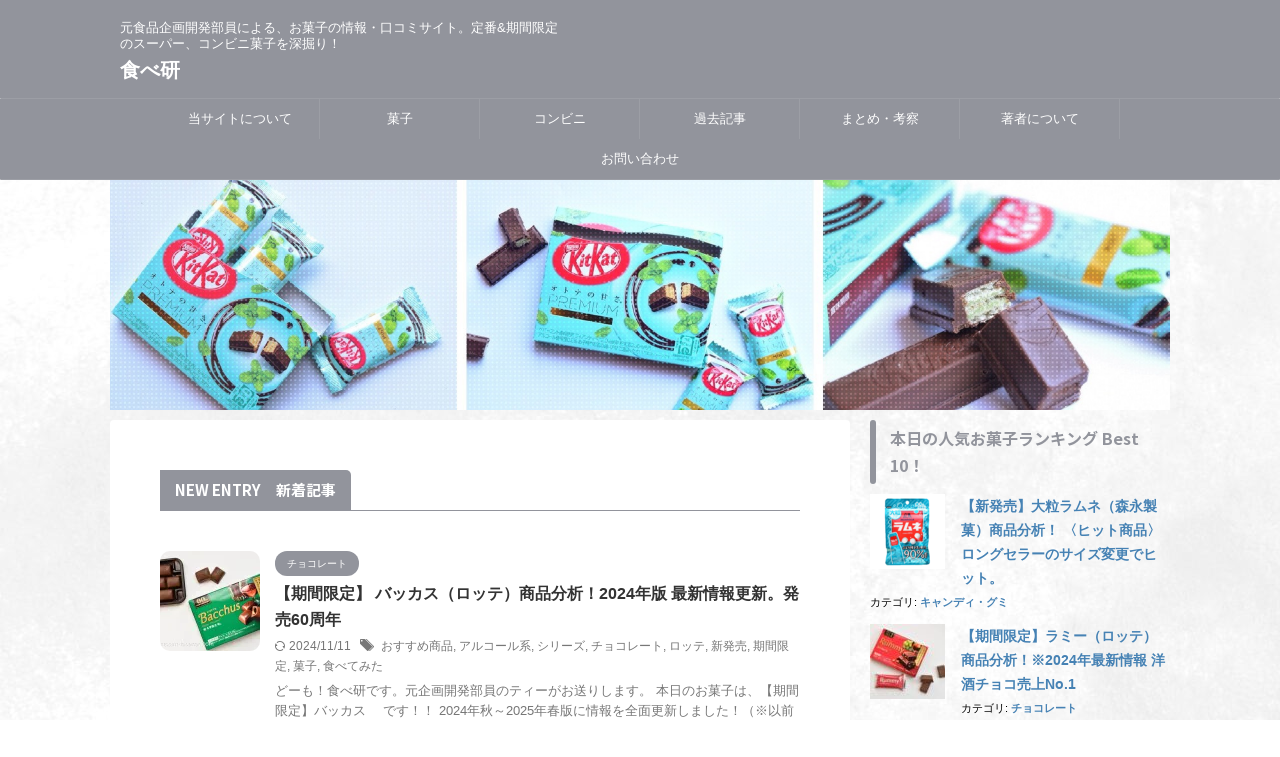

--- FILE ---
content_type: text/html; charset=UTF-8
request_url: https://t-tabeken.com/
body_size: 36035
content:
<!DOCTYPE html>
<!--[if lt IE 7]>
<html class="ie6" dir="ltr" lang="ja" prefix="og: https://ogp.me/ns#"> <![endif]-->
<!--[if IE 7]>
<html class="i7" dir="ltr" lang="ja" prefix="og: https://ogp.me/ns#"> <![endif]-->
<!--[if IE 8]>
<html class="ie" dir="ltr" lang="ja" prefix="og: https://ogp.me/ns#"> <![endif]-->
<!--[if gt IE 8]><!-->
<html dir="ltr" lang="ja" prefix="og: https://ogp.me/ns#" class="s-navi-search-overlay  toc-style-default">
	<!--<![endif]-->
	<head prefix="og: http://ogp.me/ns# fb: http://ogp.me/ns/fb# article: http://ogp.me/ns/article#">
		
	<!-- Global site tag (gtag.js) - Google Analytics -->
	<script async src="https://www.googletagmanager.com/gtag/js?id=UA-82961909-3"></script>
	<script>
	  window.dataLayer = window.dataLayer || [];
	  function gtag(){dataLayer.push(arguments);}
	  gtag('js', new Date());

	  gtag('config', 'UA-82961909-3');
	</script>
			<meta charset="UTF-8" >
		<meta name="viewport" content="width=device-width,initial-scale=1.0,user-scalable=no,viewport-fit=cover">
		<meta name="format-detection" content="telephone=no" >
		<meta name="referrer" content="no-referrer-when-downgrade"/>

					<meta name="robots" content="index,follow">
		
		<link rel="alternate" type="application/rss+xml" title="食べ研 RSS Feed" href="https://t-tabeken.com/feed/" />
		<link rel="pingback" href="https://t-tabeken.com/xmlrpc.php" >
		<!--[if lt IE 9]>
		<script src="https://t-tabeken.com/wp-content/themes/affinger/js/html5shiv.js"></script>
		<![endif]-->
					<style>img:is([sizes="auto" i], [sizes^="auto," i]) { contain-intrinsic-size: 3000px 1500px }</style>
	
		<!-- All in One SEO 4.8.9 - aioseo.com -->
	<meta name="description" content="元食品企画開発部員による、お菓子の情報・口コミサイト。定番&amp;期間限定のスーパー、コンビニ菓子を深掘り！" />
	<meta name="robots" content="max-image-preview:large" />
	<link rel="canonical" href="https://t-tabeken.com/" />
	<link rel="next" href="https://t-tabeken.com/page/2/" />
	<meta name="generator" content="All in One SEO (AIOSEO) 4.8.9" />
		<meta property="og:locale" content="ja_JP" />
		<meta property="og:site_name" content="食べ研" />
		<meta property="og:type" content="article" />
		<meta property="og:title" content="食べ研" />
		<meta property="og:description" content="元食品企画開発部員による、お菓子の情報・口コミサイト。定番&amp;期間限定のスーパー、コンビニ菓子を深掘り！" />
		<meta property="og:url" content="https://t-tabeken.com/" />
		<meta name="twitter:card" content="summary_large_image" />
		<meta name="twitter:site" content="@t_tabeken" />
		<meta name="twitter:title" content="食べ研" />
		<meta name="twitter:description" content="元食品企画開発部員による、お菓子の情報・口コミサイト。定番&amp;期間限定のスーパー、コンビニ菓子を深掘り！" />
		<script type="application/ld+json" class="aioseo-schema">
			{"@context":"https:\/\/schema.org","@graph":[{"@type":"BreadcrumbList","@id":"https:\/\/t-tabeken.com\/#breadcrumblist","itemListElement":[{"@type":"ListItem","@id":"https:\/\/t-tabeken.com#listItem","position":1,"name":"\u30db\u30fc\u30e0"}]},{"@type":"CollectionPage","@id":"https:\/\/t-tabeken.com\/#collectionpage","url":"https:\/\/t-tabeken.com\/","name":"\u98df\u3079\u7814","description":"\u5143\u98df\u54c1\u4f01\u753b\u958b\u767a\u90e8\u54e1\u306b\u3088\u308b\u3001\u304a\u83d3\u5b50\u306e\u60c5\u5831\u30fb\u53e3\u30b3\u30df\u30b5\u30a4\u30c8\u3002\u5b9a\u756a&\u671f\u9593\u9650\u5b9a\u306e\u30b9\u30fc\u30d1\u30fc\u3001\u30b3\u30f3\u30d3\u30cb\u83d3\u5b50\u3092\u6df1\u6398\u308a\uff01","inLanguage":"ja","isPartOf":{"@id":"https:\/\/t-tabeken.com\/#website"},"breadcrumb":{"@id":"https:\/\/t-tabeken.com\/#breadcrumblist"},"about":{"@id":"https:\/\/t-tabeken.com\/#person"}},{"@type":"Person","@id":"https:\/\/t-tabeken.com\/#person","name":"tabeken","sameAs":["t_tabeken"]},{"@type":"WebSite","@id":"https:\/\/t-tabeken.com\/#website","url":"https:\/\/t-tabeken.com\/","name":"\u98df\u3079\u7814","description":"\u5143\u98df\u54c1\u4f01\u753b\u958b\u767a\u90e8\u54e1\u306b\u3088\u308b\u3001\u304a\u83d3\u5b50\u306e\u60c5\u5831\u30fb\u53e3\u30b3\u30df\u30b5\u30a4\u30c8\u3002\u5b9a\u756a&\u671f\u9593\u9650\u5b9a\u306e\u30b9\u30fc\u30d1\u30fc\u3001\u30b3\u30f3\u30d3\u30cb\u83d3\u5b50\u3092\u6df1\u6398\u308a\uff01","inLanguage":"ja","publisher":{"@id":"https:\/\/t-tabeken.com\/#person"}}]}
		</script>
		<!-- All in One SEO -->


<!-- Google Tag Manager for WordPress by gtm4wp.com -->
<script data-cfasync="false" data-pagespeed-no-defer>
	var gtm4wp_datalayer_name = "dataLayer";
	var dataLayer = dataLayer || [];
</script>
<!-- End Google Tag Manager for WordPress by gtm4wp.com --><title>食べ研</title>
<link rel='dns-prefetch' href='//ajax.googleapis.com' />
<link rel='dns-prefetch' href='//www.googletagmanager.com' />
<link rel='dns-prefetch' href='//stats.wp.com' />
<link rel='dns-prefetch' href='//v0.wordpress.com' />
<link rel='dns-prefetch' href='//pagead2.googlesyndication.com' />
<link rel='preconnect' href='//c0.wp.com' />
<link rel='preconnect' href='//i0.wp.com' />
<script type="text/javascript" id="wpp-js" src="https://t-tabeken.com/wp-content/plugins/wordpress-popular-posts/assets/js/wpp.min.js?ver=7.3.6" data-sampling="0" data-sampling-rate="100" data-api-url="https://t-tabeken.com/wp-json/wordpress-popular-posts" data-post-id="0" data-token="3c12160f15" data-lang="0" data-debug="0"></script>
<script type="text/javascript">
/* <![CDATA[ */
window._wpemojiSettings = {"baseUrl":"https:\/\/s.w.org\/images\/core\/emoji\/16.0.1\/72x72\/","ext":".png","svgUrl":"https:\/\/s.w.org\/images\/core\/emoji\/16.0.1\/svg\/","svgExt":".svg","source":{"concatemoji":"https:\/\/t-tabeken.com\/wp-includes\/js\/wp-emoji-release.min.js?ver=6.8.3"}};
/*! This file is auto-generated */
!function(s,n){var o,i,e;function c(e){try{var t={supportTests:e,timestamp:(new Date).valueOf()};sessionStorage.setItem(o,JSON.stringify(t))}catch(e){}}function p(e,t,n){e.clearRect(0,0,e.canvas.width,e.canvas.height),e.fillText(t,0,0);var t=new Uint32Array(e.getImageData(0,0,e.canvas.width,e.canvas.height).data),a=(e.clearRect(0,0,e.canvas.width,e.canvas.height),e.fillText(n,0,0),new Uint32Array(e.getImageData(0,0,e.canvas.width,e.canvas.height).data));return t.every(function(e,t){return e===a[t]})}function u(e,t){e.clearRect(0,0,e.canvas.width,e.canvas.height),e.fillText(t,0,0);for(var n=e.getImageData(16,16,1,1),a=0;a<n.data.length;a++)if(0!==n.data[a])return!1;return!0}function f(e,t,n,a){switch(t){case"flag":return n(e,"\ud83c\udff3\ufe0f\u200d\u26a7\ufe0f","\ud83c\udff3\ufe0f\u200b\u26a7\ufe0f")?!1:!n(e,"\ud83c\udde8\ud83c\uddf6","\ud83c\udde8\u200b\ud83c\uddf6")&&!n(e,"\ud83c\udff4\udb40\udc67\udb40\udc62\udb40\udc65\udb40\udc6e\udb40\udc67\udb40\udc7f","\ud83c\udff4\u200b\udb40\udc67\u200b\udb40\udc62\u200b\udb40\udc65\u200b\udb40\udc6e\u200b\udb40\udc67\u200b\udb40\udc7f");case"emoji":return!a(e,"\ud83e\udedf")}return!1}function g(e,t,n,a){var r="undefined"!=typeof WorkerGlobalScope&&self instanceof WorkerGlobalScope?new OffscreenCanvas(300,150):s.createElement("canvas"),o=r.getContext("2d",{willReadFrequently:!0}),i=(o.textBaseline="top",o.font="600 32px Arial",{});return e.forEach(function(e){i[e]=t(o,e,n,a)}),i}function t(e){var t=s.createElement("script");t.src=e,t.defer=!0,s.head.appendChild(t)}"undefined"!=typeof Promise&&(o="wpEmojiSettingsSupports",i=["flag","emoji"],n.supports={everything:!0,everythingExceptFlag:!0},e=new Promise(function(e){s.addEventListener("DOMContentLoaded",e,{once:!0})}),new Promise(function(t){var n=function(){try{var e=JSON.parse(sessionStorage.getItem(o));if("object"==typeof e&&"number"==typeof e.timestamp&&(new Date).valueOf()<e.timestamp+604800&&"object"==typeof e.supportTests)return e.supportTests}catch(e){}return null}();if(!n){if("undefined"!=typeof Worker&&"undefined"!=typeof OffscreenCanvas&&"undefined"!=typeof URL&&URL.createObjectURL&&"undefined"!=typeof Blob)try{var e="postMessage("+g.toString()+"("+[JSON.stringify(i),f.toString(),p.toString(),u.toString()].join(",")+"));",a=new Blob([e],{type:"text/javascript"}),r=new Worker(URL.createObjectURL(a),{name:"wpTestEmojiSupports"});return void(r.onmessage=function(e){c(n=e.data),r.terminate(),t(n)})}catch(e){}c(n=g(i,f,p,u))}t(n)}).then(function(e){for(var t in e)n.supports[t]=e[t],n.supports.everything=n.supports.everything&&n.supports[t],"flag"!==t&&(n.supports.everythingExceptFlag=n.supports.everythingExceptFlag&&n.supports[t]);n.supports.everythingExceptFlag=n.supports.everythingExceptFlag&&!n.supports.flag,n.DOMReady=!1,n.readyCallback=function(){n.DOMReady=!0}}).then(function(){return e}).then(function(){var e;n.supports.everything||(n.readyCallback(),(e=n.source||{}).concatemoji?t(e.concatemoji):e.wpemoji&&e.twemoji&&(t(e.twemoji),t(e.wpemoji)))}))}((window,document),window._wpemojiSettings);
/* ]]> */
</script>
<link rel='stylesheet' id='sbi_styles-css' href='https://t-tabeken.com/wp-content/plugins/instagram-feed/css/sbi-styles.min.css?ver=6.9.1' type='text/css' media='all' />
<style id='wp-emoji-styles-inline-css' type='text/css'>

	img.wp-smiley, img.emoji {
		display: inline !important;
		border: none !important;
		box-shadow: none !important;
		height: 1em !important;
		width: 1em !important;
		margin: 0 0.07em !important;
		vertical-align: -0.1em !important;
		background: none !important;
		padding: 0 !important;
	}
</style>
<link rel='stylesheet' id='wp-block-library-css' href='https://c0.wp.com/c/6.8.3/wp-includes/css/dist/block-library/style.min.css' type='text/css' media='all' />
<style id='classic-theme-styles-inline-css' type='text/css'>
/*! This file is auto-generated */
.wp-block-button__link{color:#fff;background-color:#32373c;border-radius:9999px;box-shadow:none;text-decoration:none;padding:calc(.667em + 2px) calc(1.333em + 2px);font-size:1.125em}.wp-block-file__button{background:#32373c;color:#fff;text-decoration:none}
</style>
<style id='rinkerg-gutenberg-rinker-style-inline-css' type='text/css'>
.wp-block-create-block-block{background-color:#21759b;color:#fff;padding:2px}

</style>
<link rel='stylesheet' id='mediaelement-css' href='https://c0.wp.com/c/6.8.3/wp-includes/js/mediaelement/mediaelementplayer-legacy.min.css' type='text/css' media='all' />
<link rel='stylesheet' id='wp-mediaelement-css' href='https://c0.wp.com/c/6.8.3/wp-includes/js/mediaelement/wp-mediaelement.min.css' type='text/css' media='all' />
<style id='jetpack-sharing-buttons-style-inline-css' type='text/css'>
.jetpack-sharing-buttons__services-list{display:flex;flex-direction:row;flex-wrap:wrap;gap:0;list-style-type:none;margin:5px;padding:0}.jetpack-sharing-buttons__services-list.has-small-icon-size{font-size:12px}.jetpack-sharing-buttons__services-list.has-normal-icon-size{font-size:16px}.jetpack-sharing-buttons__services-list.has-large-icon-size{font-size:24px}.jetpack-sharing-buttons__services-list.has-huge-icon-size{font-size:36px}@media print{.jetpack-sharing-buttons__services-list{display:none!important}}.editor-styles-wrapper .wp-block-jetpack-sharing-buttons{gap:0;padding-inline-start:0}ul.jetpack-sharing-buttons__services-list.has-background{padding:1.25em 2.375em}
</style>
<style id='global-styles-inline-css' type='text/css'>
:root{--wp--preset--aspect-ratio--square: 1;--wp--preset--aspect-ratio--4-3: 4/3;--wp--preset--aspect-ratio--3-4: 3/4;--wp--preset--aspect-ratio--3-2: 3/2;--wp--preset--aspect-ratio--2-3: 2/3;--wp--preset--aspect-ratio--16-9: 16/9;--wp--preset--aspect-ratio--9-16: 9/16;--wp--preset--color--black: #000000;--wp--preset--color--cyan-bluish-gray: #abb8c3;--wp--preset--color--white: #ffffff;--wp--preset--color--pale-pink: #f78da7;--wp--preset--color--vivid-red: #cf2e2e;--wp--preset--color--luminous-vivid-orange: #ff6900;--wp--preset--color--luminous-vivid-amber: #fcb900;--wp--preset--color--light-green-cyan: #eefaff;--wp--preset--color--vivid-green-cyan: #00d084;--wp--preset--color--pale-cyan-blue: #8ed1fc;--wp--preset--color--vivid-cyan-blue: #0693e3;--wp--preset--color--vivid-purple: #9b51e0;--wp--preset--color--soft-red: #e92f3d;--wp--preset--color--light-grayish-red: #fdf0f2;--wp--preset--color--vivid-yellow: #ffc107;--wp--preset--color--very-pale-yellow: #fffde7;--wp--preset--color--very-light-gray: #fafafa;--wp--preset--color--very-dark-gray: #313131;--wp--preset--color--original-color-a: #1e73be;--wp--preset--color--original-color-b: #dd3333;--wp--preset--color--original-color-c: #42bc42;--wp--preset--color--original-color-d: #bfbfbf;--wp--preset--gradient--vivid-cyan-blue-to-vivid-purple: linear-gradient(135deg,rgba(6,147,227,1) 0%,rgb(155,81,224) 100%);--wp--preset--gradient--light-green-cyan-to-vivid-green-cyan: linear-gradient(135deg,rgb(122,220,180) 0%,rgb(0,208,130) 100%);--wp--preset--gradient--luminous-vivid-amber-to-luminous-vivid-orange: linear-gradient(135deg,rgba(252,185,0,1) 0%,rgba(255,105,0,1) 100%);--wp--preset--gradient--luminous-vivid-orange-to-vivid-red: linear-gradient(135deg,rgba(255,105,0,1) 0%,rgb(207,46,46) 100%);--wp--preset--gradient--very-light-gray-to-cyan-bluish-gray: linear-gradient(135deg,rgb(238,238,238) 0%,rgb(169,184,195) 100%);--wp--preset--gradient--cool-to-warm-spectrum: linear-gradient(135deg,rgb(74,234,220) 0%,rgb(151,120,209) 20%,rgb(207,42,186) 40%,rgb(238,44,130) 60%,rgb(251,105,98) 80%,rgb(254,248,76) 100%);--wp--preset--gradient--blush-light-purple: linear-gradient(135deg,rgb(255,206,236) 0%,rgb(152,150,240) 100%);--wp--preset--gradient--blush-bordeaux: linear-gradient(135deg,rgb(254,205,165) 0%,rgb(254,45,45) 50%,rgb(107,0,62) 100%);--wp--preset--gradient--luminous-dusk: linear-gradient(135deg,rgb(255,203,112) 0%,rgb(199,81,192) 50%,rgb(65,88,208) 100%);--wp--preset--gradient--pale-ocean: linear-gradient(135deg,rgb(255,245,203) 0%,rgb(182,227,212) 50%,rgb(51,167,181) 100%);--wp--preset--gradient--electric-grass: linear-gradient(135deg,rgb(202,248,128) 0%,rgb(113,206,126) 100%);--wp--preset--gradient--midnight: linear-gradient(135deg,rgb(2,3,129) 0%,rgb(40,116,252) 100%);--wp--preset--font-size--small: .8em;--wp--preset--font-size--medium: 20px;--wp--preset--font-size--large: 1.5em;--wp--preset--font-size--x-large: 42px;--wp--preset--font-size--st-regular: 1em;--wp--preset--font-size--huge: 3em;--wp--preset--spacing--20: 0.44rem;--wp--preset--spacing--30: 0.67rem;--wp--preset--spacing--40: 1rem;--wp--preset--spacing--50: 1.5rem;--wp--preset--spacing--60: 2.25rem;--wp--preset--spacing--70: 3.38rem;--wp--preset--spacing--80: 5.06rem;--wp--preset--shadow--natural: 6px 6px 9px rgba(0, 0, 0, 0.2);--wp--preset--shadow--deep: 12px 12px 50px rgba(0, 0, 0, 0.4);--wp--preset--shadow--sharp: 6px 6px 0px rgba(0, 0, 0, 0.2);--wp--preset--shadow--outlined: 6px 6px 0px -3px rgba(255, 255, 255, 1), 6px 6px rgba(0, 0, 0, 1);--wp--preset--shadow--crisp: 6px 6px 0px rgba(0, 0, 0, 1);}:where(.is-layout-flex){gap: 0.5em;}:where(.is-layout-grid){gap: 0.5em;}body .is-layout-flex{display: flex;}.is-layout-flex{flex-wrap: wrap;align-items: center;}.is-layout-flex > :is(*, div){margin: 0;}body .is-layout-grid{display: grid;}.is-layout-grid > :is(*, div){margin: 0;}:where(.wp-block-columns.is-layout-flex){gap: 2em;}:where(.wp-block-columns.is-layout-grid){gap: 2em;}:where(.wp-block-post-template.is-layout-flex){gap: 1.25em;}:where(.wp-block-post-template.is-layout-grid){gap: 1.25em;}.has-black-color{color: var(--wp--preset--color--black) !important;}.has-cyan-bluish-gray-color{color: var(--wp--preset--color--cyan-bluish-gray) !important;}.has-white-color{color: var(--wp--preset--color--white) !important;}.has-pale-pink-color{color: var(--wp--preset--color--pale-pink) !important;}.has-vivid-red-color{color: var(--wp--preset--color--vivid-red) !important;}.has-luminous-vivid-orange-color{color: var(--wp--preset--color--luminous-vivid-orange) !important;}.has-luminous-vivid-amber-color{color: var(--wp--preset--color--luminous-vivid-amber) !important;}.has-light-green-cyan-color{color: var(--wp--preset--color--light-green-cyan) !important;}.has-vivid-green-cyan-color{color: var(--wp--preset--color--vivid-green-cyan) !important;}.has-pale-cyan-blue-color{color: var(--wp--preset--color--pale-cyan-blue) !important;}.has-vivid-cyan-blue-color{color: var(--wp--preset--color--vivid-cyan-blue) !important;}.has-vivid-purple-color{color: var(--wp--preset--color--vivid-purple) !important;}.has-black-background-color{background-color: var(--wp--preset--color--black) !important;}.has-cyan-bluish-gray-background-color{background-color: var(--wp--preset--color--cyan-bluish-gray) !important;}.has-white-background-color{background-color: var(--wp--preset--color--white) !important;}.has-pale-pink-background-color{background-color: var(--wp--preset--color--pale-pink) !important;}.has-vivid-red-background-color{background-color: var(--wp--preset--color--vivid-red) !important;}.has-luminous-vivid-orange-background-color{background-color: var(--wp--preset--color--luminous-vivid-orange) !important;}.has-luminous-vivid-amber-background-color{background-color: var(--wp--preset--color--luminous-vivid-amber) !important;}.has-light-green-cyan-background-color{background-color: var(--wp--preset--color--light-green-cyan) !important;}.has-vivid-green-cyan-background-color{background-color: var(--wp--preset--color--vivid-green-cyan) !important;}.has-pale-cyan-blue-background-color{background-color: var(--wp--preset--color--pale-cyan-blue) !important;}.has-vivid-cyan-blue-background-color{background-color: var(--wp--preset--color--vivid-cyan-blue) !important;}.has-vivid-purple-background-color{background-color: var(--wp--preset--color--vivid-purple) !important;}.has-black-border-color{border-color: var(--wp--preset--color--black) !important;}.has-cyan-bluish-gray-border-color{border-color: var(--wp--preset--color--cyan-bluish-gray) !important;}.has-white-border-color{border-color: var(--wp--preset--color--white) !important;}.has-pale-pink-border-color{border-color: var(--wp--preset--color--pale-pink) !important;}.has-vivid-red-border-color{border-color: var(--wp--preset--color--vivid-red) !important;}.has-luminous-vivid-orange-border-color{border-color: var(--wp--preset--color--luminous-vivid-orange) !important;}.has-luminous-vivid-amber-border-color{border-color: var(--wp--preset--color--luminous-vivid-amber) !important;}.has-light-green-cyan-border-color{border-color: var(--wp--preset--color--light-green-cyan) !important;}.has-vivid-green-cyan-border-color{border-color: var(--wp--preset--color--vivid-green-cyan) !important;}.has-pale-cyan-blue-border-color{border-color: var(--wp--preset--color--pale-cyan-blue) !important;}.has-vivid-cyan-blue-border-color{border-color: var(--wp--preset--color--vivid-cyan-blue) !important;}.has-vivid-purple-border-color{border-color: var(--wp--preset--color--vivid-purple) !important;}.has-vivid-cyan-blue-to-vivid-purple-gradient-background{background: var(--wp--preset--gradient--vivid-cyan-blue-to-vivid-purple) !important;}.has-light-green-cyan-to-vivid-green-cyan-gradient-background{background: var(--wp--preset--gradient--light-green-cyan-to-vivid-green-cyan) !important;}.has-luminous-vivid-amber-to-luminous-vivid-orange-gradient-background{background: var(--wp--preset--gradient--luminous-vivid-amber-to-luminous-vivid-orange) !important;}.has-luminous-vivid-orange-to-vivid-red-gradient-background{background: var(--wp--preset--gradient--luminous-vivid-orange-to-vivid-red) !important;}.has-very-light-gray-to-cyan-bluish-gray-gradient-background{background: var(--wp--preset--gradient--very-light-gray-to-cyan-bluish-gray) !important;}.has-cool-to-warm-spectrum-gradient-background{background: var(--wp--preset--gradient--cool-to-warm-spectrum) !important;}.has-blush-light-purple-gradient-background{background: var(--wp--preset--gradient--blush-light-purple) !important;}.has-blush-bordeaux-gradient-background{background: var(--wp--preset--gradient--blush-bordeaux) !important;}.has-luminous-dusk-gradient-background{background: var(--wp--preset--gradient--luminous-dusk) !important;}.has-pale-ocean-gradient-background{background: var(--wp--preset--gradient--pale-ocean) !important;}.has-electric-grass-gradient-background{background: var(--wp--preset--gradient--electric-grass) !important;}.has-midnight-gradient-background{background: var(--wp--preset--gradient--midnight) !important;}.has-small-font-size{font-size: var(--wp--preset--font-size--small) !important;}.has-medium-font-size{font-size: var(--wp--preset--font-size--medium) !important;}.has-large-font-size{font-size: var(--wp--preset--font-size--large) !important;}.has-x-large-font-size{font-size: var(--wp--preset--font-size--x-large) !important;}
:where(.wp-block-post-template.is-layout-flex){gap: 1.25em;}:where(.wp-block-post-template.is-layout-grid){gap: 1.25em;}
:where(.wp-block-columns.is-layout-flex){gap: 2em;}:where(.wp-block-columns.is-layout-grid){gap: 2em;}
:root :where(.wp-block-pullquote){font-size: 1.5em;line-height: 1.6;}
</style>
<link rel='stylesheet' id='wordpress-popular-posts-css-css' href='https://t-tabeken.com/wp-content/plugins/wordpress-popular-posts/assets/css/wpp.css?ver=7.3.6' type='text/css' media='all' />
<link rel='stylesheet' id='yyi_rinker_stylesheet-css' href='https://t-tabeken.com/wp-content/plugins/yyi-rinker/css/style.css?v=1.11.1&#038;ver=6.8.3' type='text/css' media='all' />
<link rel='stylesheet' id='normalize-css' href='https://t-tabeken.com/wp-content/themes/affinger/css/normalize.css?ver=1.5.9' type='text/css' media='all' />
<link rel='stylesheet' id='st_svg-css' href='https://t-tabeken.com/wp-content/themes/affinger/st_svg/style.css?ver=6.8.3' type='text/css' media='all' />
<link rel='stylesheet' id='slick-css' href='https://t-tabeken.com/wp-content/themes/affinger/vendor/slick/slick.css?ver=1.8.0' type='text/css' media='all' />
<link rel='stylesheet' id='slick-theme-css' href='https://t-tabeken.com/wp-content/themes/affinger/vendor/slick/slick-theme.css?ver=1.8.0' type='text/css' media='all' />
<link rel='stylesheet' id='fonts-googleapis-notosansjp-css' href='//fonts.googleapis.com/css?family=Noto+Sans+JP%3A400%2C700&#038;display=swap&#038;subset=japanese&#038;ver=6.8.3' type='text/css' media='all' />
<link rel='stylesheet' id='style-css' href='https://t-tabeken.com/wp-content/themes/affinger/style.css?ver=6.8.3' type='text/css' media='all' />
<link rel='stylesheet' id='child-style-css' href='https://t-tabeken.com/wp-content/themes/affinger-child/style.css?ver=6.8.3' type='text/css' media='all' />
<link rel='stylesheet' id='single-css' href='https://t-tabeken.com/wp-content/themes/affinger/st-rankcss.php' type='text/css' media='all' />
<link rel='stylesheet' id='st-themecss-css' href='https://t-tabeken.com/wp-content/themes/affinger/st-themecss-loader.php?ver=6.8.3' type='text/css' media='all' />
<script type="text/javascript" src="//ajax.googleapis.com/ajax/libs/jquery/1.11.3/jquery.min.js?ver=1.11.3" id="jquery-js"></script>
<script type="text/javascript" src="https://t-tabeken.com/wp-content/plugins/yyi-rinker/js/event-tracking.js?v=1.11.1" id="yyi_rinker_event_tracking_script-js"></script>

<!-- Site Kit によって追加された Google タグ（gtag.js）スニペット -->
<!-- Google アナリティクス スニペット (Site Kit が追加) -->
<script type="text/javascript" src="https://www.googletagmanager.com/gtag/js?id=G-MDSMD4F73L" id="google_gtagjs-js" async></script>
<script type="text/javascript" id="google_gtagjs-js-after">
/* <![CDATA[ */
window.dataLayer = window.dataLayer || [];function gtag(){dataLayer.push(arguments);}
gtag("set","linker",{"domains":["t-tabeken.com"]});
gtag("js", new Date());
gtag("set", "developer_id.dZTNiMT", true);
gtag("config", "G-MDSMD4F73L");
/* ]]> */
</script>
<link rel="https://api.w.org/" href="https://t-tabeken.com/wp-json/" /><link rel='shortlink' href='https://wp.me/7SB2Y' />
	<link rel="preconnect" href="https://fonts.googleapis.com">
	<link rel="preconnect" href="https://fonts.gstatic.com">
	<meta name="generator" content="Site Kit by Google 1.164.0" /><script type="text/javascript">
	window._wp_rp_static_base_url = 'https://wprp.zemanta.com/static/';
	window._wp_rp_wp_ajax_url = "https://t-tabeken.com/wp-admin/admin-ajax.php";
	window._wp_rp_plugin_version = '3.6.4';
	window._wp_rp_post_id = '5617';
	window._wp_rp_num_rel_posts = '4';
	window._wp_rp_thumbnails = true;
	window._wp_rp_post_title = '%E3%80%90%E6%9C%9F%E9%96%93%E9%99%90%E5%AE%9A%E3%80%91+%E3%83%90%E3%83%83%E3%82%AB%E3%82%B9%EF%BC%88%E3%83%AD%E3%83%83%E3%83%86%EF%BC%89%E5%95%86%E5%93%81%E5%88%86%E6%9E%90%EF%BC%812024%E5%B9%B4%E7%89%88+%E6%9C%80%E6%96%B0%E6%83%85%E5%A0%B1%E6%9B%B4%E6%96%B0%E3%80%82%E7%99%BA%E5%A3%B260%E5%91%A8%E5%B9%B4';
	window._wp_rp_post_tags = ['%E3%82%B7%E3%83%AA%E3%83%BC%E3%82%BA', '%E8%8F%93%E5%AD%90', '%E3%81%8A%E3%81%99%E3%81%99%E3%82%81%E5%95%86%E5%93%81', '%E6%96%B0%E7%99%BA%E5%A3%B2', '%E3%83%81%E3%83%A7%E3%82%B3%E3%83%AC%E3%83%BC%E3%83%88', '%E9%A3%9F%E3%81%B9%E3%81%A6%E3%81%BF%E3%81%9F', '%E3%82%A2%E3%83%AB%E3%82%B3%E3%83%BC%E3%83%AB%E7%B3%BB', '%E6%9C%9F%E9%96%93%E9%99%90%E5%AE%9A', '%E3%83%AD%E3%83%83%E3%83%86', '%E3%83%81%E3%83%A7%E3%82%B3%E3%83%AC%E3%83%BC%E3%83%88', 'div', 'h2', 'figur', '60', 'alt', 'a'];
	window._wp_rp_promoted_content = true;
</script>
<link rel="stylesheet" href="https://t-tabeken.com/wp-content/plugins/wordpress-23-related-posts-plugin/static/themes/vertical-m.css?version=3.6.4" />
	<style>img#wpstats{display:none}</style>
		
<!-- Google Tag Manager for WordPress by gtm4wp.com -->
<!-- GTM Container placement set to footer -->
<script data-cfasync="false" data-pagespeed-no-defer type="text/javascript">
</script>
<!-- End Google Tag Manager for WordPress by gtm4wp.com -->            <style id="wpp-loading-animation-styles">@-webkit-keyframes bgslide{from{background-position-x:0}to{background-position-x:-200%}}@keyframes bgslide{from{background-position-x:0}to{background-position-x:-200%}}.wpp-widget-block-placeholder,.wpp-shortcode-placeholder{margin:0 auto;width:60px;height:3px;background:#dd3737;background:linear-gradient(90deg,#dd3737 0%,#571313 10%,#dd3737 100%);background-size:200% auto;border-radius:3px;-webkit-animation:bgslide 1s infinite linear;animation:bgslide 1s infinite linear}</style>
            <script type="text/javascript" language="javascript">
    var vc_pid = "887932249";
</script><script type="text/javascript" src="//aml.valuecommerce.com/vcdal.js" async></script><style>
.yyi-rinker-images {
    display: flex;
    justify-content: center;
    align-items: center;
    position: relative;

}
div.yyi-rinker-image img.yyi-rinker-main-img.hidden {
    display: none;
}

.yyi-rinker-images-arrow {
    cursor: pointer;
    position: absolute;
    top: 50%;
    display: block;
    margin-top: -11px;
    opacity: 0.6;
    width: 22px;
}

.yyi-rinker-images-arrow-left{
    left: -10px;
}
.yyi-rinker-images-arrow-right{
    right: -10px;
}

.yyi-rinker-images-arrow-left.hidden {
    display: none;
}

.yyi-rinker-images-arrow-right.hidden {
    display: none;
}
div.yyi-rinker-contents.yyi-rinker-design-tate  div.yyi-rinker-box{
    flex-direction: column;
}

div.yyi-rinker-contents.yyi-rinker-design-slim div.yyi-rinker-box .yyi-rinker-links {
    flex-direction: column;
}

div.yyi-rinker-contents.yyi-rinker-design-slim div.yyi-rinker-info {
    width: 100%;
}

div.yyi-rinker-contents.yyi-rinker-design-slim .yyi-rinker-title {
    text-align: center;
}

div.yyi-rinker-contents.yyi-rinker-design-slim .yyi-rinker-links {
    text-align: center;
}
div.yyi-rinker-contents.yyi-rinker-design-slim .yyi-rinker-image {
    margin: auto;
}

div.yyi-rinker-contents.yyi-rinker-design-slim div.yyi-rinker-info ul.yyi-rinker-links li {
	align-self: stretch;
}
div.yyi-rinker-contents.yyi-rinker-design-slim div.yyi-rinker-box div.yyi-rinker-info {
	padding: 0;
}
div.yyi-rinker-contents.yyi-rinker-design-slim div.yyi-rinker-box {
	flex-direction: column;
	padding: 14px 5px 0;
}

.yyi-rinker-design-slim div.yyi-rinker-box div.yyi-rinker-info {
	text-align: center;
}

.yyi-rinker-design-slim div.price-box span.price {
	display: block;
}

div.yyi-rinker-contents.yyi-rinker-design-slim div.yyi-rinker-info div.yyi-rinker-title a{
	font-size:16px;
}

div.yyi-rinker-contents.yyi-rinker-design-slim ul.yyi-rinker-links li.amazonkindlelink:before,  div.yyi-rinker-contents.yyi-rinker-design-slim ul.yyi-rinker-links li.amazonlink:before,  div.yyi-rinker-contents.yyi-rinker-design-slim ul.yyi-rinker-links li.rakutenlink:before, div.yyi-rinker-contents.yyi-rinker-design-slim ul.yyi-rinker-links li.yahoolink:before, div.yyi-rinker-contents.yyi-rinker-design-slim ul.yyi-rinker-links li.mercarilink:before {
	font-size:12px;
}

div.yyi-rinker-contents.yyi-rinker-design-slim ul.yyi-rinker-links li a {
	font-size: 13px;
}
.entry-content ul.yyi-rinker-links li {
	padding: 0;
}

div.yyi-rinker-contents .yyi-rinker-attention.attention_desing_right_ribbon {
    width: 89px;
    height: 91px;
    position: absolute;
    top: -1px;
    right: -1px;
    left: auto;
    overflow: hidden;
}

div.yyi-rinker-contents .yyi-rinker-attention.attention_desing_right_ribbon span {
    display: inline-block;
    width: 146px;
    position: absolute;
    padding: 4px 0;
    left: -13px;
    top: 12px;
    text-align: center;
    font-size: 12px;
    line-height: 24px;
    -webkit-transform: rotate(45deg);
    transform: rotate(45deg);
    box-shadow: 0 1px 3px rgba(0, 0, 0, 0.2);
}

div.yyi-rinker-contents .yyi-rinker-attention.attention_desing_right_ribbon {
    background: none;
}
.yyi-rinker-attention.attention_desing_right_ribbon .yyi-rinker-attention-after,
.yyi-rinker-attention.attention_desing_right_ribbon .yyi-rinker-attention-before{
display:none;
}
div.yyi-rinker-use-right_ribbon div.yyi-rinker-title {
    margin-right: 2rem;
}

				</style><link rel="next" href="https://t-tabeken.com/page/2/" />

<!-- Site Kit が追加した Google AdSense メタタグ -->
<meta name="google-adsense-platform-account" content="ca-host-pub-2644536267352236">
<meta name="google-adsense-platform-domain" content="sitekit.withgoogle.com">
<!-- Site Kit が追加した End Google AdSense メタタグ -->
<noscript><style>.lazyload[data-src]{display:none !important;}</style></noscript><style>.lazyload{background-image:none !important;}.lazyload:before{background-image:none !important;}</style><style type="text/css">.broken_link, a.broken_link {
	text-decoration: line-through;
}</style><style type="text/css" id="custom-background-css">
body.custom-background { background-image: url("https://t-tabeken.com/wp-content/uploads/2021/11/dc6442f833b419a743d22c8f0ab35b45-scaled.jpg"); background-position: left top; background-size: auto; background-repeat: repeat; background-attachment: scroll; }
</style>
	
<!-- Google AdSense スニペット (Site Kit が追加) -->
<script type="text/javascript" async="async" src="https://pagead2.googlesyndication.com/pagead/js/adsbygoogle.js?client=ca-pub-9574600454044134&amp;host=ca-host-pub-2644536267352236" crossorigin="anonymous"></script>

<!-- (ここまで) Google AdSense スニペット (Site Kit が追加) -->
<link rel="icon" href="https://i0.wp.com/t-tabeken.com/wp-content/uploads/2021/10/cropped-image-3.jpg?fit=32%2C32&#038;ssl=1" sizes="32x32" />
<link rel="icon" href="https://i0.wp.com/t-tabeken.com/wp-content/uploads/2021/10/cropped-image-3.jpg?fit=192%2C192&#038;ssl=1" sizes="192x192" />
<link rel="apple-touch-icon" href="https://i0.wp.com/t-tabeken.com/wp-content/uploads/2021/10/cropped-image-3.jpg?fit=180%2C180&#038;ssl=1" />
<meta name="msapplication-TileImage" content="https://i0.wp.com/t-tabeken.com/wp-content/uploads/2021/10/cropped-image-3.jpg?fit=270%2C270&#038;ssl=1" />
	<style id="egf-frontend-styles" type="text/css">
		p {color: #595959;} h1 {} h2 {} h3 {} h4 {} h5 {} h6 {} 	</style>
			
<!-- OGP -->

<meta property="og:type" content="website">
<meta property="og:title" content="食べ研">
<meta property="og:url" content="https://t-tabeken.com">
<meta property="og:description" content="元食品企画開発部員による、お菓子の情報・口コミサイト。定番&amp;期間限定のスーパー、コンビニ菓子を深掘り！">
<meta property="og:site_name" content="食べ研">
<meta property="og:image" content="https://t-tabeken.com/wp-content/themes/affinger/images/no-img.png">


				<meta name="twitter:card" content="summary_large_image">
	
	<meta name="twitter:site" content="@t_tabeken">
	<meta name="twitter:title" content="食べ研">
	<meta name="twitter:description" content="元食品企画開発部員による、お菓子の情報・口コミサイト。定番&amp;期間限定のスーパー、コンビニ菓子を深掘り！">
	<meta name="twitter:image" content="https://t-tabeken.com/wp-content/themes/affinger/images/no-img.png">
<!-- /OGP -->
		


<script>
	(function (window, document, $, undefined) {
		'use strict';

		var SlideBox = (function () {
			/**
			 * @param $element
			 *
			 * @constructor
			 */
			function SlideBox($element) {
				this._$element = $element;
			}

			SlideBox.prototype.$content = function () {
				return this._$element.find('[data-st-slidebox-content]');
			};

			SlideBox.prototype.$toggle = function () {
				return this._$element.find('[data-st-slidebox-toggle]');
			};

			SlideBox.prototype.$icon = function () {
				return this._$element.find('[data-st-slidebox-icon]');
			};

			SlideBox.prototype.$text = function () {
				return this._$element.find('[data-st-slidebox-text]');
			};

			SlideBox.prototype.is_expanded = function () {
				return !!(this._$element.filter('[data-st-slidebox-expanded="true"]').length);
			};

			SlideBox.prototype.expand = function () {
				var self = this;

				this.$content().slideDown()
					.promise()
					.then(function () {
						var $icon = self.$icon();
						var $text = self.$text();

						$icon.removeClass($icon.attr('data-st-slidebox-icon-collapsed'))
							.addClass($icon.attr('data-st-slidebox-icon-expanded'))

						$text.text($text.attr('data-st-slidebox-text-expanded'))

						self._$element.removeClass('is-collapsed')
							.addClass('is-expanded');

						self._$element.attr('data-st-slidebox-expanded', 'true');
					});
			};

			SlideBox.prototype.collapse = function () {
				var self = this;

				this.$content().slideUp()
					.promise()
					.then(function () {
						var $icon = self.$icon();
						var $text = self.$text();

						$icon.removeClass($icon.attr('data-st-slidebox-icon-expanded'))
							.addClass($icon.attr('data-st-slidebox-icon-collapsed'))

						$text.text($text.attr('data-st-slidebox-text-collapsed'))

						self._$element.removeClass('is-expanded')
							.addClass('is-collapsed');

						self._$element.attr('data-st-slidebox-expanded', 'false');
					});
			};

			SlideBox.prototype.toggle = function () {
				if (this.is_expanded()) {
					this.collapse();
				} else {
					this.expand();
				}
			};

			SlideBox.prototype.add_event_listeners = function () {
				var self = this;

				this.$toggle().on('click', function (event) {
					self.toggle();
				});
			};

			SlideBox.prototype.initialize = function () {
				this.add_event_listeners();
			};

			return SlideBox;
		}());

		function on_ready() {
			var slideBoxes = [];

			$('[data-st-slidebox]').each(function () {
				var $element = $(this);
				var slideBox = new SlideBox($element);

				slideBoxes.push(slideBox);

				slideBox.initialize();
			});

			return slideBoxes;
		}

		$(on_ready);
	}(window, window.document, jQuery));
</script>


<script>
	(function (window, document, $, undefined) {
		'use strict';

		$(function(){
			/* 第一階層のみの目次にクラスを挿入 */
			$("#toc_container:not(:has(ul ul))").addClass("only-toc");
			/* アコーディオンメニュー内のカテゴリーにクラス追加 */
			$(".st-ac-box ul:has(.cat-item)").each(function(){
				$(this).addClass("st-ac-cat");
			});
		});
	}(window, window.document, jQuery));
</script>

<script>
	(function (window, document, $, undefined) {
		'use strict';

		$(function(){
									$('.st-star').parent('.rankh4').css('padding-bottom','5px'); // スターがある場合のランキング見出し調整
		});
	}(window, window.document, jQuery));
</script>



	<script>
		(function (window, document, $, undefined) {
			'use strict';

			$(function() {
				$('.is-style-st-paragraph-kaiwa').wrapInner('<span class="st-paragraph-kaiwa-text">');
			});
		}(window, window.document, jQuery));
	</script>

	<script>
		(function (window, document, $, undefined) {
			'use strict';

			$(function() {
				$('.is-style-st-paragraph-kaiwa-b').wrapInner('<span class="st-paragraph-kaiwa-text">');
			});
		}(window, window.document, jQuery));
	</script>

<script>
	/* Gutenbergスタイルを調整 */
	(function (window, document, $, undefined) {
		'use strict';

		$(function() {
			$( '[class^="is-style-st-paragraph-"],[class*=" is-style-st-paragraph-"]' ).wrapInner( '<span class="st-noflex"></span>' );
		});
	}(window, window.document, jQuery));
</script>



			</head>
	<body ontouchstart="" class="home blog custom-background wp-theme-affinger wp-child-theme-affinger-child front-page" >				<div id="st-ami">
				<div id="wrapper" class="" ontouchstart="">
				<div id="wrapper-in">

					

<header id="">
	<div id="header-full">
		<div id="headbox-bg">
			<div id="headbox">

					<nav id="s-navi" class="pcnone" data-st-nav data-st-nav-type="normal">
		<dl class="acordion is-active" data-st-nav-primary>
			<dt class="trigger">
				<p class="acordion_button"><span class="op op-menu has-text"><i class="st-fa st-svg-menu"></i></span></p>

				
									<div id="st-mobile-logo"></div>
				
				<!-- 追加メニュー -->
				
				<!-- 追加メニュー2 -->
				
			</dt>

			<dd class="acordion_tree">
				<div class="acordion_tree_content">

					
					<div class="menu-%e3%83%a1%e3%82%a4%e3%83%b3%e3%83%a1%e3%83%8b%e3%83%a5%e3%83%bc-container"><ul id="menu-%e3%83%a1%e3%82%a4%e3%83%b3%e3%83%a1%e3%83%8b%e3%83%a5%e3%83%bc" class="menu"><li id="menu-item-180" class="menu-item menu-item-type-post_type menu-item-object-page menu-item-180"><a href="https://t-tabeken.com/about/"><span class="menu-item-label">当サイトについて</span></a></li>
<li id="menu-item-184" class="menu-item menu-item-type-taxonomy menu-item-object-category menu-item-has-children menu-item-184"><a href="https://t-tabeken.com/category/snack-sweets/"><span class="menu-item-label">菓子</span></a>
<ul class="sub-menu">
	<li id="menu-item-361" class="menu-item menu-item-type-taxonomy menu-item-object-category menu-item-361"><a href="https://t-tabeken.com/category/snack-sweets/chocolate/"><span class="menu-item-label">チョコレート</span></a></li>
	<li id="menu-item-181" class="menu-item menu-item-type-taxonomy menu-item-object-category menu-item-181"><a href="https://t-tabeken.com/category/snack-sweets/snack-food/"><span class="menu-item-label">スナック菓子</span></a></li>
	<li id="menu-item-237" class="menu-item menu-item-type-taxonomy menu-item-object-category menu-item-237"><a href="https://t-tabeken.com/category/snack-sweets/cookie-biscuit/"><span class="menu-item-label">クッキー・ビスケット</span></a></li>
	<li id="menu-item-6541" class="menu-item menu-item-type-taxonomy menu-item-object-category menu-item-6541"><a href="https://t-tabeken.com/category/snack-sweets/candy-gummy/"><span class="menu-item-label">キャンディ・グミ</span></a></li>
	<li id="menu-item-6542" class="menu-item menu-item-type-taxonomy menu-item-object-category menu-item-6542"><a href="https://t-tabeken.com/category/snack-sweets/gum/"><span class="menu-item-label">ガム</span></a></li>
	<li id="menu-item-183" class="menu-item menu-item-type-taxonomy menu-item-object-category menu-item-183"><a href="https://t-tabeken.com/category/snack-sweets/frozen-sweets/"><span class="menu-item-label">アイス・氷菓</span></a></li>
	<li id="menu-item-182" class="menu-item menu-item-type-taxonomy menu-item-object-category menu-item-182"><a href="https://t-tabeken.com/category/snack-sweets/rice-snack/"><span class="menu-item-label">米菓</span></a></li>
</ul>
</li>
<li id="menu-item-401" class="menu-item menu-item-type-taxonomy menu-item-object-category menu-item-has-children menu-item-401"><a href="https://t-tabeken.com/category/convenience-store/"><span class="menu-item-label">コンビニ</span></a>
<ul class="sub-menu">
	<li id="menu-item-400" class="menu-item menu-item-type-taxonomy menu-item-object-category menu-item-400"><a href="https://t-tabeken.com/category/convenience-store/seven-eleven/"><span class="menu-item-label">セブンイレブン</span></a></li>
	<li id="menu-item-6545" class="menu-item menu-item-type-taxonomy menu-item-object-category menu-item-6545"><a href="https://t-tabeken.com/category/convenience-store/lawson/"><span class="menu-item-label">ローソン</span></a></li>
	<li id="menu-item-6546" class="menu-item menu-item-type-taxonomy menu-item-object-category menu-item-6546"><a href="https://t-tabeken.com/category/convenience-store/family%e2%80%90mart/"><span class="menu-item-label">ファミリーマート</span></a></li>
</ul>
</li>
<li id="menu-item-6543" class="menu-item menu-item-type-taxonomy menu-item-object-category menu-item-6543"><a href="https://t-tabeken.com/category/past-articles/"><span class="menu-item-label">過去記事</span></a></li>
<li id="menu-item-675" class="menu-item menu-item-type-taxonomy menu-item-object-category menu-item-675"><a href="https://t-tabeken.com/category/summary-consideration/"><span class="menu-item-label">まとめ・考察</span></a></li>
<li id="menu-item-185" class="menu-item menu-item-type-post_type menu-item-object-page menu-item-185"><a href="https://t-tabeken.com/author/"><span class="menu-item-label">著者について</span></a></li>
<li id="menu-item-3073" class="menu-item menu-item-type-post_type menu-item-object-page menu-item-3073"><a href="https://t-tabeken.com/inquiry/"><span class="menu-item-label">お問い合わせ</span></a></li>
</ul></div>
					<div class="clear"></div>

					
				</div>
			</dd>

					</dl>

					</nav>

									<div id="header-l">
						
						<div id="st-text-logo">
							
    
		
			<!-- キャプション -->
			
									<h1 class="descr sitenametop">
         		       	元食品企画開発部員による、お菓子の情報・口コミサイト。定番&amp;期間限定のスーパー、コンビニ菓子を深掘り！         		   	</h1>
				
			
			<!-- ロゴ又はブログ名 -->
			          		  <p class="sitename"><a href="https://t-tabeken.com/">
              		                  		    食べ研               		           		  </a></p>
        				<!-- ロゴ又はブログ名ここまで -->

		
	
						</div>
					</div><!-- /#header-l -->
				
				<div id="header-r" class="smanone">
					
	<div id="block-5" class="headbox widget_block"></div>				</div><!-- /#header-r -->

			</div><!-- /#headbox -->
		</div><!-- /#headbox-bg clearfix -->

		
		
		
		
			

	
	
		<div id="gazou-wide">
					<div id="st-menubox">
			<div id="st-menuwide">
				<nav class="smanone clearfix"><ul id="menu-%e3%83%a1%e3%82%a4%e3%83%b3%e3%83%a1%e3%83%8b%e3%83%a5%e3%83%bc-1" class="menu"><li class="menu-item menu-item-type-post_type menu-item-object-page menu-item-180"><a href="https://t-tabeken.com/about/">当サイトについて</a></li>
<li class="menu-item menu-item-type-taxonomy menu-item-object-category menu-item-has-children menu-item-184"><a href="https://t-tabeken.com/category/snack-sweets/">菓子</a>
<ul class="sub-menu">
	<li class="menu-item menu-item-type-taxonomy menu-item-object-category menu-item-361"><a href="https://t-tabeken.com/category/snack-sweets/chocolate/">チョコレート</a></li>
	<li class="menu-item menu-item-type-taxonomy menu-item-object-category menu-item-181"><a href="https://t-tabeken.com/category/snack-sweets/snack-food/">スナック菓子</a></li>
	<li class="menu-item menu-item-type-taxonomy menu-item-object-category menu-item-237"><a href="https://t-tabeken.com/category/snack-sweets/cookie-biscuit/">クッキー・ビスケット</a></li>
	<li class="menu-item menu-item-type-taxonomy menu-item-object-category menu-item-6541"><a href="https://t-tabeken.com/category/snack-sweets/candy-gummy/">キャンディ・グミ</a></li>
	<li class="menu-item menu-item-type-taxonomy menu-item-object-category menu-item-6542"><a href="https://t-tabeken.com/category/snack-sweets/gum/">ガム</a></li>
	<li class="menu-item menu-item-type-taxonomy menu-item-object-category menu-item-183"><a href="https://t-tabeken.com/category/snack-sweets/frozen-sweets/">アイス・氷菓</a></li>
	<li class="menu-item menu-item-type-taxonomy menu-item-object-category menu-item-182"><a href="https://t-tabeken.com/category/snack-sweets/rice-snack/">米菓</a></li>
</ul>
</li>
<li class="menu-item menu-item-type-taxonomy menu-item-object-category menu-item-has-children menu-item-401"><a href="https://t-tabeken.com/category/convenience-store/">コンビニ</a>
<ul class="sub-menu">
	<li class="menu-item menu-item-type-taxonomy menu-item-object-category menu-item-400"><a href="https://t-tabeken.com/category/convenience-store/seven-eleven/">セブンイレブン</a></li>
	<li class="menu-item menu-item-type-taxonomy menu-item-object-category menu-item-6545"><a href="https://t-tabeken.com/category/convenience-store/lawson/">ローソン</a></li>
	<li class="menu-item menu-item-type-taxonomy menu-item-object-category menu-item-6546"><a href="https://t-tabeken.com/category/convenience-store/family%e2%80%90mart/">ファミリーマート</a></li>
</ul>
</li>
<li class="menu-item menu-item-type-taxonomy menu-item-object-category menu-item-6543"><a href="https://t-tabeken.com/category/past-articles/">過去記事</a></li>
<li class="menu-item menu-item-type-taxonomy menu-item-object-category menu-item-675"><a href="https://t-tabeken.com/category/summary-consideration/">まとめ・考察</a></li>
<li class="menu-item menu-item-type-post_type menu-item-object-page menu-item-185"><a href="https://t-tabeken.com/author/">著者について</a></li>
<li class="menu-item menu-item-type-post_type menu-item-object-page menu-item-3073"><a href="https://t-tabeken.com/inquiry/">お問い合わせ</a></li>
</ul></nav>			</div>
		</div>
	
																									<div id="st-headerbox">
								<div id="st-header">
																																		<img src="[data-uri]" width="1656" height="360" alt="" data-st-lazy-load="false"  data-src="https://t-tabeken.com/wp-content/uploads/2021/11/475b090e-4be5-4fb1-816c-9cea51b26967.jpg" decoding="async" class="lazyload" data-eio-rwidth="1656" data-eio-rheight="360"><noscript><img src="https://t-tabeken.com/wp-content/uploads/2021/11/475b090e-4be5-4fb1-816c-9cea51b26967.jpg" width="1656" height="360" alt="" data-st-lazy-load="false"  data-eio="l"></noscript>
																		</div>
							</div>
											

							
					</div>
		<!-- /gazou -->

	
	</div><!-- #header-full -->

	





</header>

					<div id="content-w">

						
						

<div id="content" class="clearfix">
	<div id="contentInner">
		<main >
			<article>

				<div class="home-post post">

				
													
																				
						<div class="entry-content st-empty">
																														
													</div>

						
						
						
				
				</div>

				<aside>

					<p class="n-entry-t"><span class="n-entry">NEW ENTRY　新着記事</span></p>
						<div class="kanren ">
			
		<dl class="clearfix">
			<dt><a href="https://t-tabeken.com/bacchus/">
											<img width="150" height="150" src="[data-uri]" class="attachment-st_thumb150 size-st_thumb150 wp-post-image lazyload" alt="バッカス ロッテ 2024" decoding="async"   data-attachment-id="9759" data-permalink="https://t-tabeken.com/dsc_1056-2/" data-orig-file="https://i0.wp.com/t-tabeken.com/wp-content/uploads/2024/10/dsc_1056-1.jpg?fit=2000%2C1333&amp;ssl=1" data-orig-size="2000,1333" data-comments-opened="1" data-image-meta="{&quot;aperture&quot;:&quot;4.5&quot;,&quot;credit&quot;:&quot;&quot;,&quot;camera&quot;:&quot;NIKON D5500&quot;,&quot;caption&quot;:&quot;&quot;,&quot;created_timestamp&quot;:&quot;1729523912&quot;,&quot;copyright&quot;:&quot;&quot;,&quot;focal_length&quot;:&quot;35&quot;,&quot;iso&quot;:&quot;320&quot;,&quot;shutter_speed&quot;:&quot;0.00625&quot;,&quot;title&quot;:&quot;&quot;,&quot;orientation&quot;:&quot;1&quot;}" data-image-title="dsc_1056" data-image-description="" data-image-caption="" data-medium-file="https://i0.wp.com/t-tabeken.com/wp-content/uploads/2024/10/dsc_1056-1.jpg?fit=2000%2C1333&amp;ssl=1" data-large-file="https://i0.wp.com/t-tabeken.com/wp-content/uploads/2024/10/dsc_1056-1.jpg?fit=2000%2C1333&amp;ssl=1" data-src="https://i0.wp.com/t-tabeken.com/wp-content/uploads/2024/10/dsc_1056-1.jpg?resize=150%2C150&ssl=1" data-srcset="https://i0.wp.com/t-tabeken.com/wp-content/uploads/2024/10/dsc_1056-1.jpg?resize=150%2C150&amp;ssl=1 150w, https://i0.wp.com/t-tabeken.com/wp-content/uploads/2024/10/dsc_1056-1.jpg?resize=100%2C100&amp;ssl=1 100w, https://i0.wp.com/t-tabeken.com/wp-content/uploads/2024/10/dsc_1056-1.jpg?zoom=2&amp;resize=150%2C150&amp;ssl=1 300w, https://i0.wp.com/t-tabeken.com/wp-content/uploads/2024/10/dsc_1056-1.jpg?zoom=3&amp;resize=150%2C150&amp;ssl=1 450w" data-sizes="auto" data-eio-rwidth="150" data-eio-rheight="150" /><noscript><img width="150" height="150" src="https://i0.wp.com/t-tabeken.com/wp-content/uploads/2024/10/dsc_1056-1.jpg?resize=150%2C150&amp;ssl=1" class="attachment-st_thumb150 size-st_thumb150 wp-post-image" alt="バッカス ロッテ 2024" decoding="async" srcset="https://i0.wp.com/t-tabeken.com/wp-content/uploads/2024/10/dsc_1056-1.jpg?resize=150%2C150&amp;ssl=1 150w, https://i0.wp.com/t-tabeken.com/wp-content/uploads/2024/10/dsc_1056-1.jpg?resize=100%2C100&amp;ssl=1 100w, https://i0.wp.com/t-tabeken.com/wp-content/uploads/2024/10/dsc_1056-1.jpg?zoom=2&amp;resize=150%2C150&amp;ssl=1 300w, https://i0.wp.com/t-tabeken.com/wp-content/uploads/2024/10/dsc_1056-1.jpg?zoom=3&amp;resize=150%2C150&amp;ssl=1 450w" sizes="(max-width: 150px) 100vw, 150px" data-attachment-id="9759" data-permalink="https://t-tabeken.com/dsc_1056-2/" data-orig-file="https://i0.wp.com/t-tabeken.com/wp-content/uploads/2024/10/dsc_1056-1.jpg?fit=2000%2C1333&amp;ssl=1" data-orig-size="2000,1333" data-comments-opened="1" data-image-meta="{&quot;aperture&quot;:&quot;4.5&quot;,&quot;credit&quot;:&quot;&quot;,&quot;camera&quot;:&quot;NIKON D5500&quot;,&quot;caption&quot;:&quot;&quot;,&quot;created_timestamp&quot;:&quot;1729523912&quot;,&quot;copyright&quot;:&quot;&quot;,&quot;focal_length&quot;:&quot;35&quot;,&quot;iso&quot;:&quot;320&quot;,&quot;shutter_speed&quot;:&quot;0.00625&quot;,&quot;title&quot;:&quot;&quot;,&quot;orientation&quot;:&quot;1&quot;}" data-image-title="dsc_1056" data-image-description="" data-image-caption="" data-medium-file="https://i0.wp.com/t-tabeken.com/wp-content/uploads/2024/10/dsc_1056-1.jpg?fit=2000%2C1333&amp;ssl=1" data-large-file="https://i0.wp.com/t-tabeken.com/wp-content/uploads/2024/10/dsc_1056-1.jpg?fit=2000%2C1333&amp;ssl=1" data-eio="l" /></noscript>									</a></dt>
			<dd>
				
	
	<p class="st-catgroup itiran-category">
		<a href="https://t-tabeken.com/category/snack-sweets/chocolate/" title="View all posts in チョコレート" rel="category tag"><span class="catname st-catid42">チョコレート</span></a>	</p>
				<h3><a href="https://t-tabeken.com/bacchus/">
						【期間限定】 バッカス（ロッテ）商品分析！2024年版 最新情報更新。発売60周年					</a></h3>

					<div class="blog_info">
		<p>
							<i class="st-fa st-svg-refresh"></i>2024/11/11										&nbsp;<span class="pcone">
						<i class="st-fa st-svg-tags"></i>&nbsp;<a href="https://t-tabeken.com/tag/%e3%81%8a%e3%81%99%e3%81%99%e3%82%81%e5%95%86%e5%93%81/" rel="tag">おすすめ商品</a>, <a href="https://t-tabeken.com/tag/%e3%82%a2%e3%83%ab%e3%82%b3%e3%83%bc%e3%83%ab%e7%b3%bb/" rel="tag">アルコール系</a>, <a href="https://t-tabeken.com/tag/%e3%82%b7%e3%83%aa%e3%83%bc%e3%82%ba/" rel="tag">シリーズ</a>, <a href="https://t-tabeken.com/tag/%e3%83%81%e3%83%a7%e3%82%b3%e3%83%ac%e3%83%bc%e3%83%88/" rel="tag">チョコレート</a>, <a href="https://t-tabeken.com/tag/%e3%83%ad%e3%83%83%e3%83%86/" rel="tag">ロッテ</a>, <a href="https://t-tabeken.com/tag/%e6%96%b0%e7%99%ba%e5%a3%b2/" rel="tag">新発売</a>, <a href="https://t-tabeken.com/tag/%e6%9c%9f%e9%96%93%e9%99%90%e5%ae%9a/" rel="tag">期間限定</a>, <a href="https://t-tabeken.com/tag/%e8%8f%93%e5%ad%90/" rel="tag">菓子</a>, <a href="https://t-tabeken.com/tag/%e9%a3%9f%e3%81%b9%e3%81%a6%e3%81%bf%e3%81%9f/" rel="tag">食べてみた</a>				</span>
					</p>
	</div>

					<div class="st-excerpt smanone">
		<p>どーも！食べ研です。元企画開発部員のティーがお送りします。 本日のお菓子は、【期間限定】バッカス　&nbsp;です！！ 2024年秋～2025年春版に情報を全面更新しました！（※以前のものは、カテゴリ ... </p>
	</div>

				
			</dd>
		</dl>
			
		<dl class="clearfix">
			<dt><a href="https://t-tabeken.com/rummy/">
											<img width="150" height="150" src="[data-uri]" class="attachment-st_thumb150 size-st_thumb150 wp-post-image lazyload" alt="ラミー ロッテ" decoding="async"   data-attachment-id="9636" data-permalink="https://t-tabeken.com/dsc_1001/" data-orig-file="https://i0.wp.com/t-tabeken.com/wp-content/uploads/2024/10/dsc_1001.jpg?fit=2000%2C1333&amp;ssl=1" data-orig-size="2000,1333" data-comments-opened="1" data-image-meta="{&quot;aperture&quot;:&quot;0&quot;,&quot;credit&quot;:&quot;&quot;,&quot;camera&quot;:&quot;&quot;,&quot;caption&quot;:&quot;&quot;,&quot;created_timestamp&quot;:&quot;0&quot;,&quot;copyright&quot;:&quot;&quot;,&quot;focal_length&quot;:&quot;0&quot;,&quot;iso&quot;:&quot;0&quot;,&quot;shutter_speed&quot;:&quot;0&quot;,&quot;title&quot;:&quot;&quot;,&quot;orientation&quot;:&quot;1&quot;}" data-image-title="dsc_1001" data-image-description="" data-image-caption="" data-medium-file="https://i0.wp.com/t-tabeken.com/wp-content/uploads/2024/10/dsc_1001.jpg?fit=2000%2C1333&amp;ssl=1" data-large-file="https://i0.wp.com/t-tabeken.com/wp-content/uploads/2024/10/dsc_1001.jpg?fit=2000%2C1333&amp;ssl=1" data-src="https://i0.wp.com/t-tabeken.com/wp-content/uploads/2024/10/dsc_1001.jpg?resize=150%2C150&ssl=1" data-srcset="https://i0.wp.com/t-tabeken.com/wp-content/uploads/2024/10/dsc_1001.jpg?resize=150%2C150&amp;ssl=1 150w, https://i0.wp.com/t-tabeken.com/wp-content/uploads/2024/10/dsc_1001.jpg?resize=100%2C100&amp;ssl=1 100w, https://i0.wp.com/t-tabeken.com/wp-content/uploads/2024/10/dsc_1001.jpg?zoom=2&amp;resize=150%2C150&amp;ssl=1 300w, https://i0.wp.com/t-tabeken.com/wp-content/uploads/2024/10/dsc_1001.jpg?zoom=3&amp;resize=150%2C150&amp;ssl=1 450w" data-sizes="auto" data-eio-rwidth="150" data-eio-rheight="150" /><noscript><img width="150" height="150" src="https://i0.wp.com/t-tabeken.com/wp-content/uploads/2024/10/dsc_1001.jpg?resize=150%2C150&amp;ssl=1" class="attachment-st_thumb150 size-st_thumb150 wp-post-image" alt="ラミー ロッテ" decoding="async" srcset="https://i0.wp.com/t-tabeken.com/wp-content/uploads/2024/10/dsc_1001.jpg?resize=150%2C150&amp;ssl=1 150w, https://i0.wp.com/t-tabeken.com/wp-content/uploads/2024/10/dsc_1001.jpg?resize=100%2C100&amp;ssl=1 100w, https://i0.wp.com/t-tabeken.com/wp-content/uploads/2024/10/dsc_1001.jpg?zoom=2&amp;resize=150%2C150&amp;ssl=1 300w, https://i0.wp.com/t-tabeken.com/wp-content/uploads/2024/10/dsc_1001.jpg?zoom=3&amp;resize=150%2C150&amp;ssl=1 450w" sizes="(max-width: 150px) 100vw, 150px" data-attachment-id="9636" data-permalink="https://t-tabeken.com/dsc_1001/" data-orig-file="https://i0.wp.com/t-tabeken.com/wp-content/uploads/2024/10/dsc_1001.jpg?fit=2000%2C1333&amp;ssl=1" data-orig-size="2000,1333" data-comments-opened="1" data-image-meta="{&quot;aperture&quot;:&quot;0&quot;,&quot;credit&quot;:&quot;&quot;,&quot;camera&quot;:&quot;&quot;,&quot;caption&quot;:&quot;&quot;,&quot;created_timestamp&quot;:&quot;0&quot;,&quot;copyright&quot;:&quot;&quot;,&quot;focal_length&quot;:&quot;0&quot;,&quot;iso&quot;:&quot;0&quot;,&quot;shutter_speed&quot;:&quot;0&quot;,&quot;title&quot;:&quot;&quot;,&quot;orientation&quot;:&quot;1&quot;}" data-image-title="dsc_1001" data-image-description="" data-image-caption="" data-medium-file="https://i0.wp.com/t-tabeken.com/wp-content/uploads/2024/10/dsc_1001.jpg?fit=2000%2C1333&amp;ssl=1" data-large-file="https://i0.wp.com/t-tabeken.com/wp-content/uploads/2024/10/dsc_1001.jpg?fit=2000%2C1333&amp;ssl=1" data-eio="l" /></noscript>									</a></dt>
			<dd>
				
	
	<p class="st-catgroup itiran-category">
		<a href="https://t-tabeken.com/category/snack-sweets/chocolate/" title="View all posts in チョコレート" rel="category tag"><span class="catname st-catid42">チョコレート</span></a>	</p>
				<h3><a href="https://t-tabeken.com/rummy/">
						【期間限定】ラミー（ロッテ）商品分析！※2024年最新情報 洋酒チョコ売上No.1					</a></h3>

					<div class="blog_info">
		<p>
							<i class="st-fa st-svg-refresh"></i>2025/6/7										&nbsp;<span class="pcone">
						<i class="st-fa st-svg-tags"></i>&nbsp;<a href="https://t-tabeken.com/tag/%e3%81%8a%e3%81%99%e3%81%99%e3%82%81%e5%95%86%e5%93%81/" rel="tag">おすすめ商品</a>, <a href="https://t-tabeken.com/tag/%e3%82%b7%e3%83%aa%e3%83%bc%e3%82%ba/" rel="tag">シリーズ</a>, <a href="https://t-tabeken.com/tag/%e3%83%81%e3%83%a7%e3%82%b3%e3%83%ac%e3%83%bc%e3%83%88/" rel="tag">チョコレート</a>, <a href="https://t-tabeken.com/tag/%e3%83%95%e3%83%ab%e3%83%bc%e3%83%84/" rel="tag">フルーツ</a>, <a href="https://t-tabeken.com/tag/%e3%83%ad%e3%83%83%e3%83%86/" rel="tag">ロッテ</a>, <a href="https://t-tabeken.com/tag/%e5%a4%a7%e4%ba%ba%e5%90%91%e3%81%91/" rel="tag">大人向け</a>, <a href="https://t-tabeken.com/tag/%e6%96%b0%e7%99%ba%e5%a3%b2/" rel="tag">新発売</a>, <a href="https://t-tabeken.com/tag/%e6%9c%9f%e9%96%93%e9%99%90%e5%ae%9a/" rel="tag">期間限定</a>, <a href="https://t-tabeken.com/tag/%e6%b4%8b%e9%85%92/" rel="tag">洋酒</a>, <a href="https://t-tabeken.com/tag/%e8%8f%93%e5%ad%90/" rel="tag">菓子</a>, <a href="https://t-tabeken.com/tag/%e9%a3%9f%e3%81%b9%e3%81%a6%e3%81%bf%e3%81%9f/" rel="tag">食べてみた</a>				</span>
					</p>
	</div>

					<div class="st-excerpt smanone">
		<p>どーも！食べ研です。元企画開発部員のティーがお送りします。 本日のお菓子は、【期間限定】ラミー　&nbsp;です！！2024年販売中の商品（2024年秋-2025年春販売）を紹介します。 今日も好き勝 ... </p>
	</div>

				
			</dd>
		</dl>
			
		<dl class="clearfix">
			<dt><a href="https://t-tabeken.com/kamu-kamu-ramune-soda/">
											<img width="150" height="150" src="[data-uri]" class="attachment-st_thumb150 size-st_thumb150 wp-post-image lazyload" alt="" decoding="async"   data-attachment-id="10381" data-permalink="https://t-tabeken.com/kamu-kamu-ramune-soda-top-2/" data-orig-file="https://i0.wp.com/t-tabeken.com/wp-content/uploads/2025/09/kamu-kamu-ramune-soda-top-2.jpg?fit=2000%2C1333&amp;ssl=1" data-orig-size="2000,1333" data-comments-opened="1" data-image-meta="{&quot;aperture&quot;:&quot;0&quot;,&quot;credit&quot;:&quot;&quot;,&quot;camera&quot;:&quot;&quot;,&quot;caption&quot;:&quot;&quot;,&quot;created_timestamp&quot;:&quot;0&quot;,&quot;copyright&quot;:&quot;&quot;,&quot;focal_length&quot;:&quot;0&quot;,&quot;iso&quot;:&quot;0&quot;,&quot;shutter_speed&quot;:&quot;0&quot;,&quot;title&quot;:&quot;&quot;,&quot;orientation&quot;:&quot;1&quot;}" data-image-title="kamu-kamu-ramune-soda-top-2" data-image-description="" data-image-caption="" data-medium-file="https://i0.wp.com/t-tabeken.com/wp-content/uploads/2025/09/kamu-kamu-ramune-soda-top-2.jpg?fit=2000%2C1333&amp;ssl=1" data-large-file="https://i0.wp.com/t-tabeken.com/wp-content/uploads/2025/09/kamu-kamu-ramune-soda-top-2.jpg?fit=2000%2C1333&amp;ssl=1" data-src="https://i0.wp.com/t-tabeken.com/wp-content/uploads/2025/09/kamu-kamu-ramune-soda-top-2.jpg?resize=150%2C150&ssl=1" data-srcset="https://i0.wp.com/t-tabeken.com/wp-content/uploads/2025/09/kamu-kamu-ramune-soda-top-2.jpg?resize=150%2C150&amp;ssl=1 150w, https://i0.wp.com/t-tabeken.com/wp-content/uploads/2025/09/kamu-kamu-ramune-soda-top-2.jpg?resize=100%2C100&amp;ssl=1 100w, https://i0.wp.com/t-tabeken.com/wp-content/uploads/2025/09/kamu-kamu-ramune-soda-top-2.jpg?zoom=2&amp;resize=150%2C150&amp;ssl=1 300w, https://i0.wp.com/t-tabeken.com/wp-content/uploads/2025/09/kamu-kamu-ramune-soda-top-2.jpg?zoom=3&amp;resize=150%2C150&amp;ssl=1 450w" data-sizes="auto" data-eio-rwidth="150" data-eio-rheight="150" /><noscript><img width="150" height="150" src="https://i0.wp.com/t-tabeken.com/wp-content/uploads/2025/09/kamu-kamu-ramune-soda-top-2.jpg?resize=150%2C150&amp;ssl=1" class="attachment-st_thumb150 size-st_thumb150 wp-post-image" alt="" decoding="async" srcset="https://i0.wp.com/t-tabeken.com/wp-content/uploads/2025/09/kamu-kamu-ramune-soda-top-2.jpg?resize=150%2C150&amp;ssl=1 150w, https://i0.wp.com/t-tabeken.com/wp-content/uploads/2025/09/kamu-kamu-ramune-soda-top-2.jpg?resize=100%2C100&amp;ssl=1 100w, https://i0.wp.com/t-tabeken.com/wp-content/uploads/2025/09/kamu-kamu-ramune-soda-top-2.jpg?zoom=2&amp;resize=150%2C150&amp;ssl=1 300w, https://i0.wp.com/t-tabeken.com/wp-content/uploads/2025/09/kamu-kamu-ramune-soda-top-2.jpg?zoom=3&amp;resize=150%2C150&amp;ssl=1 450w" sizes="(max-width: 150px) 100vw, 150px" data-attachment-id="10381" data-permalink="https://t-tabeken.com/kamu-kamu-ramune-soda-top-2/" data-orig-file="https://i0.wp.com/t-tabeken.com/wp-content/uploads/2025/09/kamu-kamu-ramune-soda-top-2.jpg?fit=2000%2C1333&amp;ssl=1" data-orig-size="2000,1333" data-comments-opened="1" data-image-meta="{&quot;aperture&quot;:&quot;0&quot;,&quot;credit&quot;:&quot;&quot;,&quot;camera&quot;:&quot;&quot;,&quot;caption&quot;:&quot;&quot;,&quot;created_timestamp&quot;:&quot;0&quot;,&quot;copyright&quot;:&quot;&quot;,&quot;focal_length&quot;:&quot;0&quot;,&quot;iso&quot;:&quot;0&quot;,&quot;shutter_speed&quot;:&quot;0&quot;,&quot;title&quot;:&quot;&quot;,&quot;orientation&quot;:&quot;1&quot;}" data-image-title="kamu-kamu-ramune-soda-top-2" data-image-description="" data-image-caption="" data-medium-file="https://i0.wp.com/t-tabeken.com/wp-content/uploads/2025/09/kamu-kamu-ramune-soda-top-2.jpg?fit=2000%2C1333&amp;ssl=1" data-large-file="https://i0.wp.com/t-tabeken.com/wp-content/uploads/2025/09/kamu-kamu-ramune-soda-top-2.jpg?fit=2000%2C1333&amp;ssl=1" data-eio="l" /></noscript>									</a></dt>
			<dd>
				
	
	<p class="st-catgroup itiran-category">
		<a href="https://t-tabeken.com/category/snack-sweets/candy-gummy/" title="View all posts in キャンディ・グミ" rel="category tag"><span class="catname st-catid120">キャンディ・グミ</span></a> <a href="https://t-tabeken.com/category/snack-sweets/" title="View all posts in 菓子" rel="category tag"><span class="catname st-catid2">菓子</span></a>	</p>
				<h3><a href="https://t-tabeken.com/kamu-kamu-ramune-soda/">
						【期間限定】かむかむ シュワッと爽快！ラムネ味 ボトル120g（三菱食品）商品分析！人気の復活品をレビュー					</a></h3>

					<div class="blog_info">
		<p>
							<i class="st-fa st-svg-refresh"></i>2025/9/27										&nbsp;<span class="pcone">
						<i class="st-fa st-svg-tags"></i>&nbsp;<a href="https://t-tabeken.com/tag/%e3%81%8a%e3%81%99%e3%81%99%e3%82%81%e5%95%86%e5%93%81/" rel="tag">おすすめ商品</a>, <a href="https://t-tabeken.com/tag/%e3%82%b7%e3%83%aa%e3%83%bc%e3%82%ba/" rel="tag">シリーズ</a>, <a href="https://t-tabeken.com/tag/%e3%83%81%e3%83%a5%e3%83%bc%e3%82%a4%e3%83%b3%e3%82%b0%e3%82%ad%e3%83%a3%e3%83%b3%e3%83%87%e3%82%a3%e3%83%bc/" rel="tag">チューイングキャンディー</a>, <a href="https://t-tabeken.com/tag/%e3%83%a9%e3%83%a0%e3%83%8d/" rel="tag">ラムネ</a>, <a href="https://t-tabeken.com/tag/%e4%b8%89%e8%8f%b1%e9%a3%9f%e5%93%81/" rel="tag">三菱食品</a>, <a href="https://t-tabeken.com/tag/%e6%9c%9f%e9%96%93%e9%99%90%e5%ae%9a/" rel="tag">期間限定</a>, <a href="https://t-tabeken.com/tag/%e8%8f%93%e5%ad%90/" rel="tag">菓子</a>, <a href="https://t-tabeken.com/tag/%e9%a3%9f%e3%81%b9%e3%81%a6%e3%81%bf%e3%81%9f/" rel="tag">食べてみた</a>				</span>
					</p>
	</div>

					<div class="st-excerpt smanone">
		<p>どーも！食べ研です。元企画開発部員のティーがお送りします。 本日のお菓子は、【期間限定 】かむかむ シュワッと爽快！ラムネ味 ボトル120g 　&nbsp;です！！ 今日も好き勝手に市販商品を分析して ... </p>
	</div>

				
			</dd>
		</dl>
			
		<dl class="clearfix">
			<dt><a href="https://t-tabeken.com/kappaebisen-seto-salt-scallop-adductor/">
											<img width="150" height="150" src="[data-uri]" class="attachment-st_thumb150 size-st_thumb150 wp-post-image lazyload" alt="絶品かっぱえびせん 瀬戸の塩と帆立貝柱味 カルビー" decoding="async"   data-attachment-id="9944" data-permalink="https://t-tabeken.com/dsc_1421-1/" data-orig-file="https://i0.wp.com/t-tabeken.com/wp-content/uploads/2024/12/dsc_1421-1-1.jpg?fit=2000%2C1333&amp;ssl=1" data-orig-size="2000,1333" data-comments-opened="1" data-image-meta="{&quot;aperture&quot;:&quot;3.5&quot;,&quot;credit&quot;:&quot;&quot;,&quot;camera&quot;:&quot;NIKON D5500&quot;,&quot;caption&quot;:&quot;&quot;,&quot;created_timestamp&quot;:&quot;1730818013&quot;,&quot;copyright&quot;:&quot;&quot;,&quot;focal_length&quot;:&quot;35&quot;,&quot;iso&quot;:&quot;320&quot;,&quot;shutter_speed&quot;:&quot;0.01&quot;,&quot;title&quot;:&quot;&quot;,&quot;orientation&quot;:&quot;1&quot;}" data-image-title="dsc_1421-1" data-image-description="" data-image-caption="" data-medium-file="https://i0.wp.com/t-tabeken.com/wp-content/uploads/2024/12/dsc_1421-1-1.jpg?fit=2000%2C1333&amp;ssl=1" data-large-file="https://i0.wp.com/t-tabeken.com/wp-content/uploads/2024/12/dsc_1421-1-1.jpg?fit=2000%2C1333&amp;ssl=1" data-src="https://i0.wp.com/t-tabeken.com/wp-content/uploads/2024/12/dsc_1421-1-1.jpg?resize=150%2C150&ssl=1" data-srcset="https://i0.wp.com/t-tabeken.com/wp-content/uploads/2024/12/dsc_1421-1-1.jpg?resize=150%2C150&amp;ssl=1 150w, https://i0.wp.com/t-tabeken.com/wp-content/uploads/2024/12/dsc_1421-1-1.jpg?resize=100%2C100&amp;ssl=1 100w, https://i0.wp.com/t-tabeken.com/wp-content/uploads/2024/12/dsc_1421-1-1.jpg?zoom=2&amp;resize=150%2C150&amp;ssl=1 300w, https://i0.wp.com/t-tabeken.com/wp-content/uploads/2024/12/dsc_1421-1-1.jpg?zoom=3&amp;resize=150%2C150&amp;ssl=1 450w" data-sizes="auto" data-eio-rwidth="150" data-eio-rheight="150" /><noscript><img width="150" height="150" src="https://i0.wp.com/t-tabeken.com/wp-content/uploads/2024/12/dsc_1421-1-1.jpg?resize=150%2C150&amp;ssl=1" class="attachment-st_thumb150 size-st_thumb150 wp-post-image" alt="絶品かっぱえびせん 瀬戸の塩と帆立貝柱味 カルビー" decoding="async" srcset="https://i0.wp.com/t-tabeken.com/wp-content/uploads/2024/12/dsc_1421-1-1.jpg?resize=150%2C150&amp;ssl=1 150w, https://i0.wp.com/t-tabeken.com/wp-content/uploads/2024/12/dsc_1421-1-1.jpg?resize=100%2C100&amp;ssl=1 100w, https://i0.wp.com/t-tabeken.com/wp-content/uploads/2024/12/dsc_1421-1-1.jpg?zoom=2&amp;resize=150%2C150&amp;ssl=1 300w, https://i0.wp.com/t-tabeken.com/wp-content/uploads/2024/12/dsc_1421-1-1.jpg?zoom=3&amp;resize=150%2C150&amp;ssl=1 450w" sizes="(max-width: 150px) 100vw, 150px" data-attachment-id="9944" data-permalink="https://t-tabeken.com/dsc_1421-1/" data-orig-file="https://i0.wp.com/t-tabeken.com/wp-content/uploads/2024/12/dsc_1421-1-1.jpg?fit=2000%2C1333&amp;ssl=1" data-orig-size="2000,1333" data-comments-opened="1" data-image-meta="{&quot;aperture&quot;:&quot;3.5&quot;,&quot;credit&quot;:&quot;&quot;,&quot;camera&quot;:&quot;NIKON D5500&quot;,&quot;caption&quot;:&quot;&quot;,&quot;created_timestamp&quot;:&quot;1730818013&quot;,&quot;copyright&quot;:&quot;&quot;,&quot;focal_length&quot;:&quot;35&quot;,&quot;iso&quot;:&quot;320&quot;,&quot;shutter_speed&quot;:&quot;0.01&quot;,&quot;title&quot;:&quot;&quot;,&quot;orientation&quot;:&quot;1&quot;}" data-image-title="dsc_1421-1" data-image-description="" data-image-caption="" data-medium-file="https://i0.wp.com/t-tabeken.com/wp-content/uploads/2024/12/dsc_1421-1-1.jpg?fit=2000%2C1333&amp;ssl=1" data-large-file="https://i0.wp.com/t-tabeken.com/wp-content/uploads/2024/12/dsc_1421-1-1.jpg?fit=2000%2C1333&amp;ssl=1" data-eio="l" /></noscript>									</a></dt>
			<dd>
				
	
	<p class="st-catgroup itiran-category">
		<a href="https://t-tabeken.com/category/snack-sweets/" title="View all posts in 菓子" rel="category tag"><span class="catname st-catid2">菓子</span></a>	</p>
				<h3><a href="https://t-tabeken.com/kappaebisen-seto-salt-scallop-adductor/">
						【期間限定】絶品かっぱえびせん 瀬戸の塩と帆立貝柱味（カルビー）商品分析！					</a></h3>

					<div class="blog_info">
		<p>
							<i class="st-fa st-svg-clock-o"></i>2024/12/28										&nbsp;<span class="pcone">
										</span>
					</p>
	</div>

					<div class="st-excerpt smanone">
		<p>本日のお菓子は、【期間限定 】絶品かっぱえびせん 瀬戸の塩と帆立貝柱味 　 です！！ 今日も好き勝手に市販商品を分析していきたいと思います。さっそく見ていきましょう。 ※関連記事 https://t- ... </p>
	</div>

				
			</dd>
		</dl>
			
		<dl class="clearfix">
			<dt><a href="https://t-tabeken.com/custard-cake-bacchus/">
											<img width="150" height="150" src="[data-uri]" class="attachment-st_thumb150 size-st_thumb150 wp-post-image lazyload" alt="カスタードケーキ バッカス仕立て ロッテ" decoding="async"   data-attachment-id="9728" data-permalink="https://t-tabeken.com/dsc_1110/" data-orig-file="https://i0.wp.com/t-tabeken.com/wp-content/uploads/2024/10/dsc_1110.jpg?fit=2000%2C1333&amp;ssl=1" data-orig-size="2000,1333" data-comments-opened="1" data-image-meta="{&quot;aperture&quot;:&quot;4.5&quot;,&quot;credit&quot;:&quot;&quot;,&quot;camera&quot;:&quot;NIKON D5500&quot;,&quot;caption&quot;:&quot;&quot;,&quot;created_timestamp&quot;:&quot;1729524920&quot;,&quot;copyright&quot;:&quot;&quot;,&quot;focal_length&quot;:&quot;35&quot;,&quot;iso&quot;:&quot;500&quot;,&quot;shutter_speed&quot;:&quot;0.016666666666667&quot;,&quot;title&quot;:&quot;&quot;,&quot;orientation&quot;:&quot;1&quot;}" data-image-title="dsc_1110" data-image-description="" data-image-caption="" data-medium-file="https://i0.wp.com/t-tabeken.com/wp-content/uploads/2024/10/dsc_1110.jpg?fit=2000%2C1333&amp;ssl=1" data-large-file="https://i0.wp.com/t-tabeken.com/wp-content/uploads/2024/10/dsc_1110.jpg?fit=2000%2C1333&amp;ssl=1" data-src="https://i0.wp.com/t-tabeken.com/wp-content/uploads/2024/10/dsc_1110.jpg?resize=150%2C150&ssl=1" data-srcset="https://i0.wp.com/t-tabeken.com/wp-content/uploads/2024/10/dsc_1110.jpg?resize=150%2C150&amp;ssl=1 150w, https://i0.wp.com/t-tabeken.com/wp-content/uploads/2024/10/dsc_1110.jpg?resize=100%2C100&amp;ssl=1 100w, https://i0.wp.com/t-tabeken.com/wp-content/uploads/2024/10/dsc_1110.jpg?zoom=2&amp;resize=150%2C150&amp;ssl=1 300w, https://i0.wp.com/t-tabeken.com/wp-content/uploads/2024/10/dsc_1110.jpg?zoom=3&amp;resize=150%2C150&amp;ssl=1 450w" data-sizes="auto" data-eio-rwidth="150" data-eio-rheight="150" /><noscript><img width="150" height="150" src="https://i0.wp.com/t-tabeken.com/wp-content/uploads/2024/10/dsc_1110.jpg?resize=150%2C150&amp;ssl=1" class="attachment-st_thumb150 size-st_thumb150 wp-post-image" alt="カスタードケーキ バッカス仕立て ロッテ" decoding="async" srcset="https://i0.wp.com/t-tabeken.com/wp-content/uploads/2024/10/dsc_1110.jpg?resize=150%2C150&amp;ssl=1 150w, https://i0.wp.com/t-tabeken.com/wp-content/uploads/2024/10/dsc_1110.jpg?resize=100%2C100&amp;ssl=1 100w, https://i0.wp.com/t-tabeken.com/wp-content/uploads/2024/10/dsc_1110.jpg?zoom=2&amp;resize=150%2C150&amp;ssl=1 300w, https://i0.wp.com/t-tabeken.com/wp-content/uploads/2024/10/dsc_1110.jpg?zoom=3&amp;resize=150%2C150&amp;ssl=1 450w" sizes="(max-width: 150px) 100vw, 150px" data-attachment-id="9728" data-permalink="https://t-tabeken.com/dsc_1110/" data-orig-file="https://i0.wp.com/t-tabeken.com/wp-content/uploads/2024/10/dsc_1110.jpg?fit=2000%2C1333&amp;ssl=1" data-orig-size="2000,1333" data-comments-opened="1" data-image-meta="{&quot;aperture&quot;:&quot;4.5&quot;,&quot;credit&quot;:&quot;&quot;,&quot;camera&quot;:&quot;NIKON D5500&quot;,&quot;caption&quot;:&quot;&quot;,&quot;created_timestamp&quot;:&quot;1729524920&quot;,&quot;copyright&quot;:&quot;&quot;,&quot;focal_length&quot;:&quot;35&quot;,&quot;iso&quot;:&quot;500&quot;,&quot;shutter_speed&quot;:&quot;0.016666666666667&quot;,&quot;title&quot;:&quot;&quot;,&quot;orientation&quot;:&quot;1&quot;}" data-image-title="dsc_1110" data-image-description="" data-image-caption="" data-medium-file="https://i0.wp.com/t-tabeken.com/wp-content/uploads/2024/10/dsc_1110.jpg?fit=2000%2C1333&amp;ssl=1" data-large-file="https://i0.wp.com/t-tabeken.com/wp-content/uploads/2024/10/dsc_1110.jpg?fit=2000%2C1333&amp;ssl=1" data-eio="l" /></noscript>									</a></dt>
			<dd>
				
	
	<p class="st-catgroup itiran-category">
		<a href="https://t-tabeken.com/category/snack-sweets/cookie-biscuit/" title="View all posts in クッキー・ビスケット" rel="category tag"><span class="catname st-catid28">クッキー・ビスケット</span></a> <a href="https://t-tabeken.com/category/snack-sweets/" title="View all posts in 菓子" rel="category tag"><span class="catname st-catid2">菓子</span></a>	</p>
				<h3><a href="https://t-tabeken.com/custard-cake-bacchus/">
						【期間限定】カスタードケーキ バッカス仕立て個売り（ロッテ）商品分析！バッカス発売60周年の記念すべき商品！					</a></h3>

					<div class="blog_info">
		<p>
							<i class="st-fa st-svg-clock-o"></i>2024/11/11										&nbsp;<span class="pcone">
						<i class="st-fa st-svg-tags"></i>&nbsp;<a href="https://t-tabeken.com/tag/%e3%82%b7%e3%83%aa%e3%83%bc%e3%82%ba/" rel="tag">シリーズ</a>, <a href="https://t-tabeken.com/tag/%e3%83%93%e3%82%b9%e3%82%b1%e3%83%83%e3%83%88/" rel="tag">ビスケット</a>, <a href="https://t-tabeken.com/tag/%e3%83%ad%e3%83%83%e3%83%86/" rel="tag">ロッテ</a>, <a href="https://t-tabeken.com/tag/%e6%96%b0%e7%99%ba%e5%a3%b2/" rel="tag">新発売</a>, <a href="https://t-tabeken.com/tag/%e6%9c%9f%e9%96%93%e9%99%90%e5%ae%9a/" rel="tag">期間限定</a>, <a href="https://t-tabeken.com/tag/%e6%b4%8b%e8%8f%93%e5%ad%90/" rel="tag">洋菓子</a>, <a href="https://t-tabeken.com/tag/%e8%8f%93%e5%ad%90/" rel="tag">菓子</a>, <a href="https://t-tabeken.com/tag/%e9%a3%9f%e3%81%b9%e3%81%a6%e3%81%bf%e3%81%9f/" rel="tag">食べてみた</a>				</span>
					</p>
	</div>

					<div class="st-excerpt smanone">
		<p>どーも！食べ研です。元企画開発部員のティーがお送りします。 本日のお菓子は、【期間限定 】カスタードケーキ バッカス 　&nbsp;です！！ 今日も好き勝手に市販商品を分析していきたいと思います。さっ ... </p>
	</div>

				
			</dd>
		</dl>
			
		<dl class="clearfix">
			<dt><a href="https://t-tabeken.com/haagen-dazs-mini-cup-cafe-latte-time/">
											<img width="150" height="150" src="[data-uri]" class="attachment-st_thumb150 size-st_thumb150 wp-post-image lazyload" alt="ハーゲンダッツミニカップ カフェラテタイム" decoding="async"   data-attachment-id="9150" data-permalink="https://t-tabeken.com/png%e7%94%bb%e5%83%8f/" data-orig-file="https://i0.wp.com/t-tabeken.com/wp-content/uploads/2024/06/a3c30d5b4cb20e5dd03201b62d7c186f.jpg?fit=2048%2C2048&amp;ssl=1" data-orig-size="2048,2048" data-comments-opened="1" data-image-meta="{&quot;aperture&quot;:&quot;0&quot;,&quot;credit&quot;:&quot;&quot;,&quot;camera&quot;:&quot;&quot;,&quot;caption&quot;:&quot;&quot;,&quot;created_timestamp&quot;:&quot;0&quot;,&quot;copyright&quot;:&quot;&quot;,&quot;focal_length&quot;:&quot;0&quot;,&quot;iso&quot;:&quot;0&quot;,&quot;shutter_speed&quot;:&quot;0&quot;,&quot;title&quot;:&quot;&quot;,&quot;orientation&quot;:&quot;1&quot;}" data-image-title="png画像" data-image-description="" data-image-caption="" data-medium-file="https://i0.wp.com/t-tabeken.com/wp-content/uploads/2024/06/a3c30d5b4cb20e5dd03201b62d7c186f.jpg?fit=2048%2C2048&amp;ssl=1" data-large-file="https://i0.wp.com/t-tabeken.com/wp-content/uploads/2024/06/a3c30d5b4cb20e5dd03201b62d7c186f.jpg?fit=2048%2C2048&amp;ssl=1" data-src="https://i0.wp.com/t-tabeken.com/wp-content/uploads/2024/06/a3c30d5b4cb20e5dd03201b62d7c186f.jpg?resize=150%2C150&ssl=1" data-srcset="https://i0.wp.com/t-tabeken.com/wp-content/uploads/2024/06/a3c30d5b4cb20e5dd03201b62d7c186f.jpg?w=2048&amp;ssl=1 2048w, https://i0.wp.com/t-tabeken.com/wp-content/uploads/2024/06/a3c30d5b4cb20e5dd03201b62d7c186f.jpg?resize=150%2C150&amp;ssl=1 150w, https://i0.wp.com/t-tabeken.com/wp-content/uploads/2024/06/a3c30d5b4cb20e5dd03201b62d7c186f.jpg?resize=768%2C768&amp;ssl=1 768w, https://i0.wp.com/t-tabeken.com/wp-content/uploads/2024/06/a3c30d5b4cb20e5dd03201b62d7c186f.jpg?resize=1536%2C1536&amp;ssl=1 1536w, https://i0.wp.com/t-tabeken.com/wp-content/uploads/2024/06/a3c30d5b4cb20e5dd03201b62d7c186f.jpg?resize=100%2C100&amp;ssl=1 100w, https://i0.wp.com/t-tabeken.com/wp-content/uploads/2024/06/a3c30d5b4cb20e5dd03201b62d7c186f.jpg?w=1840&amp;ssl=1 1840w" data-sizes="auto" data-eio-rwidth="150" data-eio-rheight="150" /><noscript><img width="150" height="150" src="https://i0.wp.com/t-tabeken.com/wp-content/uploads/2024/06/a3c30d5b4cb20e5dd03201b62d7c186f.jpg?resize=150%2C150&amp;ssl=1" class="attachment-st_thumb150 size-st_thumb150 wp-post-image" alt="ハーゲンダッツミニカップ カフェラテタイム" decoding="async" srcset="https://i0.wp.com/t-tabeken.com/wp-content/uploads/2024/06/a3c30d5b4cb20e5dd03201b62d7c186f.jpg?w=2048&amp;ssl=1 2048w, https://i0.wp.com/t-tabeken.com/wp-content/uploads/2024/06/a3c30d5b4cb20e5dd03201b62d7c186f.jpg?resize=150%2C150&amp;ssl=1 150w, https://i0.wp.com/t-tabeken.com/wp-content/uploads/2024/06/a3c30d5b4cb20e5dd03201b62d7c186f.jpg?resize=768%2C768&amp;ssl=1 768w, https://i0.wp.com/t-tabeken.com/wp-content/uploads/2024/06/a3c30d5b4cb20e5dd03201b62d7c186f.jpg?resize=1536%2C1536&amp;ssl=1 1536w, https://i0.wp.com/t-tabeken.com/wp-content/uploads/2024/06/a3c30d5b4cb20e5dd03201b62d7c186f.jpg?resize=100%2C100&amp;ssl=1 100w, https://i0.wp.com/t-tabeken.com/wp-content/uploads/2024/06/a3c30d5b4cb20e5dd03201b62d7c186f.jpg?w=1840&amp;ssl=1 1840w" sizes="(max-width: 150px) 100vw, 150px" data-attachment-id="9150" data-permalink="https://t-tabeken.com/png%e7%94%bb%e5%83%8f/" data-orig-file="https://i0.wp.com/t-tabeken.com/wp-content/uploads/2024/06/a3c30d5b4cb20e5dd03201b62d7c186f.jpg?fit=2048%2C2048&amp;ssl=1" data-orig-size="2048,2048" data-comments-opened="1" data-image-meta="{&quot;aperture&quot;:&quot;0&quot;,&quot;credit&quot;:&quot;&quot;,&quot;camera&quot;:&quot;&quot;,&quot;caption&quot;:&quot;&quot;,&quot;created_timestamp&quot;:&quot;0&quot;,&quot;copyright&quot;:&quot;&quot;,&quot;focal_length&quot;:&quot;0&quot;,&quot;iso&quot;:&quot;0&quot;,&quot;shutter_speed&quot;:&quot;0&quot;,&quot;title&quot;:&quot;&quot;,&quot;orientation&quot;:&quot;1&quot;}" data-image-title="png画像" data-image-description="" data-image-caption="" data-medium-file="https://i0.wp.com/t-tabeken.com/wp-content/uploads/2024/06/a3c30d5b4cb20e5dd03201b62d7c186f.jpg?fit=2048%2C2048&amp;ssl=1" data-large-file="https://i0.wp.com/t-tabeken.com/wp-content/uploads/2024/06/a3c30d5b4cb20e5dd03201b62d7c186f.jpg?fit=2048%2C2048&amp;ssl=1" data-eio="l" /></noscript>									</a></dt>
			<dd>
				
	
	<p class="st-catgroup itiran-category">
		<a href="https://t-tabeken.com/category/snack-sweets/frozen-sweets/" title="View all posts in アイス・氷菓" rel="category tag"><span class="catname st-catid10">アイス・氷菓</span></a> <a href="https://t-tabeken.com/category/snack-sweets/" title="View all posts in 菓子" rel="category tag"><span class="catname st-catid2">菓子</span></a>	</p>
				<h3><a href="https://t-tabeken.com/haagen-dazs-mini-cup-cafe-latte-time/">
						【期間限定】ハーゲンダッツ ミニカップ カフェラテタイム（ハーゲンダッツ）商品分析！濃厚コーヒーアイス					</a></h3>

					<div class="blog_info">
		<p>
							<i class="st-fa st-svg-clock-o"></i>2024/10/17										&nbsp;<span class="pcone">
						<i class="st-fa st-svg-tags"></i>&nbsp;<a href="https://t-tabeken.com/tag/%e3%81%8a%e3%81%99%e3%81%99%e3%82%81%e5%95%86%e5%93%81/" rel="tag">おすすめ商品</a>, <a href="https://t-tabeken.com/tag/%e3%82%a2%e3%82%a4%e3%82%b9/" rel="tag">アイス</a>, <a href="https://t-tabeken.com/tag/%e3%82%a2%e3%82%a4%e3%82%b9%e3%82%af%e3%83%aa%e3%83%bc%e3%83%a0/" rel="tag">アイスクリーム</a>, <a href="https://t-tabeken.com/tag/%e3%82%b3%e3%83%bc%e3%83%92%e3%83%bc/" rel="tag">コーヒー</a>, <a href="https://t-tabeken.com/tag/%e3%82%b7%e3%83%aa%e3%83%bc%e3%82%ba/" rel="tag">シリーズ</a>, <a href="https://t-tabeken.com/tag/%e3%83%8f%e3%83%bc%e3%82%b2%e3%83%b3%e3%83%80%e3%83%83%e3%83%84/" rel="tag">ハーゲンダッツ</a>, <a href="https://t-tabeken.com/tag/%e6%96%b0%e7%99%ba%e5%a3%b2/" rel="tag">新発売</a>, <a href="https://t-tabeken.com/tag/%e6%9c%9f%e9%96%93%e9%99%90%e5%ae%9a/" rel="tag">期間限定</a>, <a href="https://t-tabeken.com/tag/%e8%8f%93%e5%ad%90/" rel="tag">菓子</a>, <a href="https://t-tabeken.com/tag/%e9%a3%9f%e3%81%b9%e3%81%a6%e3%81%bf%e3%81%9f/" rel="tag">食べてみた</a>				</span>
					</p>
	</div>

					<div class="st-excerpt smanone">
		<p>どーも！食べ研です。元企画開発部員のティーがお送りします。 本日のお菓子は、【期間限定 】ミニカップ カフェラテタイム &nbsp;です！！ 期間限定商品ですが、アイスなので（=賞味期限がない）実はま ... </p>
	</div>

				
			</dd>
		</dl>
			
		<dl class="clearfix">
			<dt><a href="https://t-tabeken.com/marron-glace/">
											<img width="150" height="150" src="[data-uri]" class="attachment-st_thumb150 size-st_thumb150 wp-post-image lazyload" alt="マロングラッセ ロッテ" decoding="async"   data-attachment-id="9063" data-permalink="https://t-tabeken.com/phonto-1-32/" data-orig-file="https://i0.wp.com/t-tabeken.com/wp-content/uploads/2024/05/phonto-1-1.jpg?fit=2048%2C2048&amp;ssl=1" data-orig-size="2048,2048" data-comments-opened="1" data-image-meta="{&quot;aperture&quot;:&quot;0&quot;,&quot;credit&quot;:&quot;&quot;,&quot;camera&quot;:&quot;&quot;,&quot;caption&quot;:&quot;&quot;,&quot;created_timestamp&quot;:&quot;0&quot;,&quot;copyright&quot;:&quot;&quot;,&quot;focal_length&quot;:&quot;0&quot;,&quot;iso&quot;:&quot;0&quot;,&quot;shutter_speed&quot;:&quot;0&quot;,&quot;title&quot;:&quot;&quot;,&quot;orientation&quot;:&quot;1&quot;}" data-image-title="phonto-1" data-image-description="" data-image-caption="" data-medium-file="https://i0.wp.com/t-tabeken.com/wp-content/uploads/2024/05/phonto-1-1.jpg?fit=2048%2C2048&amp;ssl=1" data-large-file="https://i0.wp.com/t-tabeken.com/wp-content/uploads/2024/05/phonto-1-1.jpg?fit=2048%2C2048&amp;ssl=1" data-src="https://i0.wp.com/t-tabeken.com/wp-content/uploads/2024/05/phonto-1-1.jpg?resize=150%2C150&ssl=1" data-srcset="https://i0.wp.com/t-tabeken.com/wp-content/uploads/2024/05/phonto-1-1.jpg?w=2048&amp;ssl=1 2048w, https://i0.wp.com/t-tabeken.com/wp-content/uploads/2024/05/phonto-1-1.jpg?resize=150%2C150&amp;ssl=1 150w, https://i0.wp.com/t-tabeken.com/wp-content/uploads/2024/05/phonto-1-1.jpg?resize=768%2C768&amp;ssl=1 768w, https://i0.wp.com/t-tabeken.com/wp-content/uploads/2024/05/phonto-1-1.jpg?resize=1536%2C1536&amp;ssl=1 1536w, https://i0.wp.com/t-tabeken.com/wp-content/uploads/2024/05/phonto-1-1.jpg?resize=100%2C100&amp;ssl=1 100w, https://i0.wp.com/t-tabeken.com/wp-content/uploads/2024/05/phonto-1-1.jpg?w=1840&amp;ssl=1 1840w" data-sizes="auto" data-eio-rwidth="150" data-eio-rheight="150" /><noscript><img width="150" height="150" src="https://i0.wp.com/t-tabeken.com/wp-content/uploads/2024/05/phonto-1-1.jpg?resize=150%2C150&amp;ssl=1" class="attachment-st_thumb150 size-st_thumb150 wp-post-image" alt="マロングラッセ ロッテ" decoding="async" srcset="https://i0.wp.com/t-tabeken.com/wp-content/uploads/2024/05/phonto-1-1.jpg?w=2048&amp;ssl=1 2048w, https://i0.wp.com/t-tabeken.com/wp-content/uploads/2024/05/phonto-1-1.jpg?resize=150%2C150&amp;ssl=1 150w, https://i0.wp.com/t-tabeken.com/wp-content/uploads/2024/05/phonto-1-1.jpg?resize=768%2C768&amp;ssl=1 768w, https://i0.wp.com/t-tabeken.com/wp-content/uploads/2024/05/phonto-1-1.jpg?resize=1536%2C1536&amp;ssl=1 1536w, https://i0.wp.com/t-tabeken.com/wp-content/uploads/2024/05/phonto-1-1.jpg?resize=100%2C100&amp;ssl=1 100w, https://i0.wp.com/t-tabeken.com/wp-content/uploads/2024/05/phonto-1-1.jpg?w=1840&amp;ssl=1 1840w" sizes="(max-width: 150px) 100vw, 150px" data-attachment-id="9063" data-permalink="https://t-tabeken.com/phonto-1-32/" data-orig-file="https://i0.wp.com/t-tabeken.com/wp-content/uploads/2024/05/phonto-1-1.jpg?fit=2048%2C2048&amp;ssl=1" data-orig-size="2048,2048" data-comments-opened="1" data-image-meta="{&quot;aperture&quot;:&quot;0&quot;,&quot;credit&quot;:&quot;&quot;,&quot;camera&quot;:&quot;&quot;,&quot;caption&quot;:&quot;&quot;,&quot;created_timestamp&quot;:&quot;0&quot;,&quot;copyright&quot;:&quot;&quot;,&quot;focal_length&quot;:&quot;0&quot;,&quot;iso&quot;:&quot;0&quot;,&quot;shutter_speed&quot;:&quot;0&quot;,&quot;title&quot;:&quot;&quot;,&quot;orientation&quot;:&quot;1&quot;}" data-image-title="phonto-1" data-image-description="" data-image-caption="" data-medium-file="https://i0.wp.com/t-tabeken.com/wp-content/uploads/2024/05/phonto-1-1.jpg?fit=2048%2C2048&amp;ssl=1" data-large-file="https://i0.wp.com/t-tabeken.com/wp-content/uploads/2024/05/phonto-1-1.jpg?fit=2048%2C2048&amp;ssl=1" data-eio="l" /></noscript>									</a></dt>
			<dd>
				
	
	<p class="st-catgroup itiran-category">
		<a href="https://t-tabeken.com/category/snack-sweets/chocolate/" title="View all posts in チョコレート" rel="category tag"><span class="catname st-catid42">チョコレート</span></a> <a href="https://t-tabeken.com/category/snack-sweets/" title="View all posts in 菓子" rel="category tag"><span class="catname st-catid2">菓子</span></a>	</p>
				<h3><a href="https://t-tabeken.com/marron-glace/">
						【期間限定】マロングラッセ（ロッテ）商品分析！ 栗風味と洋酒の上品な味わいを詳細に解説					</a></h3>

					<div class="blog_info">
		<p>
							<i class="st-fa st-svg-clock-o"></i>2024/6/13										&nbsp;<span class="pcone">
						<i class="st-fa st-svg-tags"></i>&nbsp;<a href="https://t-tabeken.com/tag/%e3%82%b7%e3%83%aa%e3%83%bc%e3%82%ba/" rel="tag">シリーズ</a>, <a href="https://t-tabeken.com/tag/%e3%83%81%e3%83%a7%e3%82%b3%e3%83%ac%e3%83%bc%e3%83%88/" rel="tag">チョコレート</a>, <a href="https://t-tabeken.com/tag/%e6%96%b0%e7%99%ba%e5%a3%b2/" rel="tag">新発売</a>, <a href="https://t-tabeken.com/tag/%e6%9c%9f%e9%96%93%e9%99%90%e5%ae%9a/" rel="tag">期間限定</a>, <a href="https://t-tabeken.com/tag/%e8%8f%93%e5%ad%90/" rel="tag">菓子</a>, <a href="https://t-tabeken.com/tag/%e9%a3%9f%e3%81%b9%e3%81%a6%e3%81%bf%e3%81%9f/" rel="tag">食べてみた</a>				</span>
					</p>
	</div>

					<div class="st-excerpt smanone">
		<p>ロッテの新商品「マロングラッセ」は、期間限定の洋酒チョコレート。香り高いブランデーとマロンペーストを使用し、イタリア産マロンが1.0％含まれる大人向けのチョコレートです。デザインは豪華で、冬季限定販売されています。これは軽く上品な洋酒の風味を楽しめる商品で、人気シリーズに新たに登場したフレーバーです。</p>
	</div>

				
			</dd>
		</dl>
			
		<dl class="clearfix">
			<dt><a href="https://t-tabeken.com/carre-de-chocolat-rum-and-caramel/">
											<img width="150" height="150" src="[data-uri]" class="attachment-st_thumb150 size-st_thumb150 wp-post-image lazyload" alt="カレ・ド・ショコラ ラム＆キャラメル" decoding="async"   data-attachment-id="8782" data-permalink="https://t-tabeken.com/carre-de-chocolat-rum-and-caramel/phonto-1-29/" data-orig-file="https://i0.wp.com/t-tabeken.com/wp-content/uploads/2024/02/phonto-1-scaled.jpg?fit=2560%2C2560&amp;ssl=1" data-orig-size="2560,2560" data-comments-opened="1" data-image-meta="{&quot;aperture&quot;:&quot;0&quot;,&quot;credit&quot;:&quot;&quot;,&quot;camera&quot;:&quot;&quot;,&quot;caption&quot;:&quot;&quot;,&quot;created_timestamp&quot;:&quot;0&quot;,&quot;copyright&quot;:&quot;&quot;,&quot;focal_length&quot;:&quot;0&quot;,&quot;iso&quot;:&quot;0&quot;,&quot;shutter_speed&quot;:&quot;0&quot;,&quot;title&quot;:&quot;&quot;,&quot;orientation&quot;:&quot;1&quot;}" data-image-title="phonto-1" data-image-description="" data-image-caption="" data-medium-file="https://i0.wp.com/t-tabeken.com/wp-content/uploads/2024/02/phonto-1-scaled.jpg?fit=2560%2C2560&amp;ssl=1" data-large-file="https://i0.wp.com/t-tabeken.com/wp-content/uploads/2024/02/phonto-1-scaled.jpg?fit=2560%2C2560&amp;ssl=1" data-src="https://i0.wp.com/t-tabeken.com/wp-content/uploads/2024/02/phonto-1-scaled.jpg?resize=150%2C150&ssl=1" data-srcset="https://i0.wp.com/t-tabeken.com/wp-content/uploads/2024/02/phonto-1-scaled.jpg?w=2560&amp;ssl=1 2560w, https://i0.wp.com/t-tabeken.com/wp-content/uploads/2024/02/phonto-1-scaled.jpg?resize=150%2C150&amp;ssl=1 150w, https://i0.wp.com/t-tabeken.com/wp-content/uploads/2024/02/phonto-1-scaled.jpg?resize=768%2C768&amp;ssl=1 768w, https://i0.wp.com/t-tabeken.com/wp-content/uploads/2024/02/phonto-1-scaled.jpg?resize=1536%2C1536&amp;ssl=1 1536w, https://i0.wp.com/t-tabeken.com/wp-content/uploads/2024/02/phonto-1-scaled.jpg?resize=2048%2C2048&amp;ssl=1 2048w, https://i0.wp.com/t-tabeken.com/wp-content/uploads/2024/02/phonto-1-scaled.jpg?resize=100%2C100&amp;ssl=1 100w, https://i0.wp.com/t-tabeken.com/wp-content/uploads/2024/02/phonto-1-scaled.jpg?w=1840&amp;ssl=1 1840w" data-sizes="auto" data-eio-rwidth="150" data-eio-rheight="150" /><noscript><img width="150" height="150" src="https://i0.wp.com/t-tabeken.com/wp-content/uploads/2024/02/phonto-1-scaled.jpg?resize=150%2C150&amp;ssl=1" class="attachment-st_thumb150 size-st_thumb150 wp-post-image" alt="カレ・ド・ショコラ ラム＆キャラメル" decoding="async" srcset="https://i0.wp.com/t-tabeken.com/wp-content/uploads/2024/02/phonto-1-scaled.jpg?w=2560&amp;ssl=1 2560w, https://i0.wp.com/t-tabeken.com/wp-content/uploads/2024/02/phonto-1-scaled.jpg?resize=150%2C150&amp;ssl=1 150w, https://i0.wp.com/t-tabeken.com/wp-content/uploads/2024/02/phonto-1-scaled.jpg?resize=768%2C768&amp;ssl=1 768w, https://i0.wp.com/t-tabeken.com/wp-content/uploads/2024/02/phonto-1-scaled.jpg?resize=1536%2C1536&amp;ssl=1 1536w, https://i0.wp.com/t-tabeken.com/wp-content/uploads/2024/02/phonto-1-scaled.jpg?resize=2048%2C2048&amp;ssl=1 2048w, https://i0.wp.com/t-tabeken.com/wp-content/uploads/2024/02/phonto-1-scaled.jpg?resize=100%2C100&amp;ssl=1 100w, https://i0.wp.com/t-tabeken.com/wp-content/uploads/2024/02/phonto-1-scaled.jpg?w=1840&amp;ssl=1 1840w" sizes="(max-width: 150px) 100vw, 150px" data-attachment-id="8782" data-permalink="https://t-tabeken.com/carre-de-chocolat-rum-and-caramel/phonto-1-29/" data-orig-file="https://i0.wp.com/t-tabeken.com/wp-content/uploads/2024/02/phonto-1-scaled.jpg?fit=2560%2C2560&amp;ssl=1" data-orig-size="2560,2560" data-comments-opened="1" data-image-meta="{&quot;aperture&quot;:&quot;0&quot;,&quot;credit&quot;:&quot;&quot;,&quot;camera&quot;:&quot;&quot;,&quot;caption&quot;:&quot;&quot;,&quot;created_timestamp&quot;:&quot;0&quot;,&quot;copyright&quot;:&quot;&quot;,&quot;focal_length&quot;:&quot;0&quot;,&quot;iso&quot;:&quot;0&quot;,&quot;shutter_speed&quot;:&quot;0&quot;,&quot;title&quot;:&quot;&quot;,&quot;orientation&quot;:&quot;1&quot;}" data-image-title="phonto-1" data-image-description="" data-image-caption="" data-medium-file="https://i0.wp.com/t-tabeken.com/wp-content/uploads/2024/02/phonto-1-scaled.jpg?fit=2560%2C2560&amp;ssl=1" data-large-file="https://i0.wp.com/t-tabeken.com/wp-content/uploads/2024/02/phonto-1-scaled.jpg?fit=2560%2C2560&amp;ssl=1" data-eio="l" /></noscript>									</a></dt>
			<dd>
				
	
	<p class="st-catgroup itiran-category">
		<a href="https://t-tabeken.com/category/snack-sweets/chocolate/" title="View all posts in チョコレート" rel="category tag"><span class="catname st-catid42">チョコレート</span></a> <a href="https://t-tabeken.com/category/snack-sweets/" title="View all posts in 菓子" rel="category tag"><span class="catname st-catid2">菓子</span></a>	</p>
				<h3><a href="https://t-tabeken.com/carre-de-chocolat-rum-and-caramel/">
						【期間限定】カレ・ド・ショコラ ラム＆キャラメル（森永製菓）商品分析！					</a></h3>

					<div class="blog_info">
		<p>
							<i class="st-fa st-svg-clock-o"></i>2024/2/23										&nbsp;<span class="pcone">
						<i class="st-fa st-svg-tags"></i>&nbsp;<a href="https://t-tabeken.com/tag/%e3%81%8a%e3%81%99%e3%81%99%e3%82%81%e5%95%86%e5%93%81/" rel="tag">おすすめ商品</a>, <a href="https://t-tabeken.com/tag/%e3%82%b7%e3%83%aa%e3%83%bc%e3%82%ba/" rel="tag">シリーズ</a>, <a href="https://t-tabeken.com/tag/%e3%83%81%e3%83%a7%e3%82%b3%e3%83%ac%e3%83%bc%e3%83%88/" rel="tag">チョコレート</a>, <a href="https://t-tabeken.com/tag/%e3%83%90%e3%83%ac%e3%83%b3%e3%82%bf%e3%82%a4%e3%83%b3/" rel="tag">バレンタイン</a>, <a href="https://t-tabeken.com/tag/%e6%96%b0%e7%99%ba%e5%a3%b2/" rel="tag">新発売</a>, <a href="https://t-tabeken.com/tag/%e6%9c%9f%e9%96%93%e9%99%90%e5%ae%9a/" rel="tag">期間限定</a>, <a href="https://t-tabeken.com/tag/%e6%a3%ae%e6%b0%b8%e8%a3%bd%e8%8f%93/" rel="tag">森永製菓</a>, <a href="https://t-tabeken.com/tag/%e6%b4%8b%e9%85%92/" rel="tag">洋酒</a>, <a href="https://t-tabeken.com/tag/%e8%8f%93%e5%ad%90/" rel="tag">菓子</a>, <a href="https://t-tabeken.com/tag/%e9%a3%9f%e3%81%b9%e3%81%a6%e3%81%bf%e3%81%9f/" rel="tag">食べてみた</a>				</span>
					</p>
	</div>

					<div class="st-excerpt smanone">
		<p>どーも！食べ研です。元企画開発部員のティーがお送りします。 本日のお菓子は、【期間限定】カレ・ド・ショコラ ラム＆キャラメル　&nbsp;です！！ 今日も好き勝手に市販商品を分析していきたいと思います ... </p>
	</div>

				
			</dd>
		</dl>
			
		<dl class="clearfix">
			<dt><a href="https://t-tabeken.com/bacchus-2023/">
											<img width="150" height="150" src="[data-uri]" class="attachment-st_thumb150 size-st_thumb150 wp-post-image lazyload" alt="バッカス ロッテ 2023" decoding="async"   data-attachment-id="9763" data-permalink="https://t-tabeken.com/dsc_1232/" data-orig-file="https://i0.wp.com/t-tabeken.com/wp-content/uploads/2024/10/dsc_1232.jpg?fit=2000%2C1333&amp;ssl=1" data-orig-size="2000,1333" data-comments-opened="1" data-image-meta="{&quot;aperture&quot;:&quot;5.6&quot;,&quot;credit&quot;:&quot;&quot;,&quot;camera&quot;:&quot;NIKON D5500&quot;,&quot;caption&quot;:&quot;&quot;,&quot;created_timestamp&quot;:&quot;1696781431&quot;,&quot;copyright&quot;:&quot;&quot;,&quot;focal_length&quot;:&quot;55&quot;,&quot;iso&quot;:&quot;1400&quot;,&quot;shutter_speed&quot;:&quot;0.01&quot;,&quot;title&quot;:&quot;&quot;,&quot;orientation&quot;:&quot;1&quot;}" data-image-title="dsc_1232" data-image-description="" data-image-caption="" data-medium-file="https://i0.wp.com/t-tabeken.com/wp-content/uploads/2024/10/dsc_1232.jpg?fit=2000%2C1333&amp;ssl=1" data-large-file="https://i0.wp.com/t-tabeken.com/wp-content/uploads/2024/10/dsc_1232.jpg?fit=2000%2C1333&amp;ssl=1" data-src="https://i0.wp.com/t-tabeken.com/wp-content/uploads/2024/10/dsc_1232.jpg?resize=150%2C150&ssl=1" data-srcset="https://i0.wp.com/t-tabeken.com/wp-content/uploads/2024/10/dsc_1232.jpg?resize=150%2C150&amp;ssl=1 150w, https://i0.wp.com/t-tabeken.com/wp-content/uploads/2024/10/dsc_1232.jpg?resize=100%2C100&amp;ssl=1 100w, https://i0.wp.com/t-tabeken.com/wp-content/uploads/2024/10/dsc_1232.jpg?zoom=2&amp;resize=150%2C150&amp;ssl=1 300w, https://i0.wp.com/t-tabeken.com/wp-content/uploads/2024/10/dsc_1232.jpg?zoom=3&amp;resize=150%2C150&amp;ssl=1 450w" data-sizes="auto" data-eio-rwidth="150" data-eio-rheight="150" /><noscript><img width="150" height="150" src="https://i0.wp.com/t-tabeken.com/wp-content/uploads/2024/10/dsc_1232.jpg?resize=150%2C150&amp;ssl=1" class="attachment-st_thumb150 size-st_thumb150 wp-post-image" alt="バッカス ロッテ 2023" decoding="async" srcset="https://i0.wp.com/t-tabeken.com/wp-content/uploads/2024/10/dsc_1232.jpg?resize=150%2C150&amp;ssl=1 150w, https://i0.wp.com/t-tabeken.com/wp-content/uploads/2024/10/dsc_1232.jpg?resize=100%2C100&amp;ssl=1 100w, https://i0.wp.com/t-tabeken.com/wp-content/uploads/2024/10/dsc_1232.jpg?zoom=2&amp;resize=150%2C150&amp;ssl=1 300w, https://i0.wp.com/t-tabeken.com/wp-content/uploads/2024/10/dsc_1232.jpg?zoom=3&amp;resize=150%2C150&amp;ssl=1 450w" sizes="(max-width: 150px) 100vw, 150px" data-attachment-id="9763" data-permalink="https://t-tabeken.com/dsc_1232/" data-orig-file="https://i0.wp.com/t-tabeken.com/wp-content/uploads/2024/10/dsc_1232.jpg?fit=2000%2C1333&amp;ssl=1" data-orig-size="2000,1333" data-comments-opened="1" data-image-meta="{&quot;aperture&quot;:&quot;5.6&quot;,&quot;credit&quot;:&quot;&quot;,&quot;camera&quot;:&quot;NIKON D5500&quot;,&quot;caption&quot;:&quot;&quot;,&quot;created_timestamp&quot;:&quot;1696781431&quot;,&quot;copyright&quot;:&quot;&quot;,&quot;focal_length&quot;:&quot;55&quot;,&quot;iso&quot;:&quot;1400&quot;,&quot;shutter_speed&quot;:&quot;0.01&quot;,&quot;title&quot;:&quot;&quot;,&quot;orientation&quot;:&quot;1&quot;}" data-image-title="dsc_1232" data-image-description="" data-image-caption="" data-medium-file="https://i0.wp.com/t-tabeken.com/wp-content/uploads/2024/10/dsc_1232.jpg?fit=2000%2C1333&amp;ssl=1" data-large-file="https://i0.wp.com/t-tabeken.com/wp-content/uploads/2024/10/dsc_1232.jpg?fit=2000%2C1333&amp;ssl=1" data-eio="l" /></noscript>									</a></dt>
			<dd>
				
	
	<p class="st-catgroup itiran-category">
		<a href="https://t-tabeken.com/category/past-articles/" title="View all posts in 過去記事" rel="category tag"><span class="catname st-catid228">過去記事</span></a>	</p>
				<h3><a href="https://t-tabeken.com/bacchus-2023/">
						※過去記事【期間限定】 バッカス（ロッテ）商品分析！2023年版					</a></h3>

					<div class="blog_info">
		<p>
							<i class="st-fa st-svg-refresh"></i>2024/10/27										&nbsp;<span class="pcone">
						<i class="st-fa st-svg-tags"></i>&nbsp;<a href="https://t-tabeken.com/tag/%e3%81%8a%e3%81%99%e3%81%99%e3%82%81%e5%95%86%e5%93%81/" rel="tag">おすすめ商品</a>, <a href="https://t-tabeken.com/tag/%e3%82%b7%e3%83%aa%e3%83%bc%e3%82%ba/" rel="tag">シリーズ</a>, <a href="https://t-tabeken.com/tag/%e3%83%ad%e3%83%83%e3%83%86/" rel="tag">ロッテ</a>, <a href="https://t-tabeken.com/tag/%e6%96%b0%e7%99%ba%e5%a3%b2/" rel="tag">新発売</a>, <a href="https://t-tabeken.com/tag/%e6%9c%9f%e9%96%93%e9%99%90%e5%ae%9a/" rel="tag">期間限定</a>, <a href="https://t-tabeken.com/tag/%e6%b4%8b%e9%85%92/" rel="tag">洋酒</a>, <a href="https://t-tabeken.com/tag/%e8%8f%93%e5%ad%90/" rel="tag">菓子</a>, <a href="https://t-tabeken.com/tag/%e9%81%8e%e5%8e%bb%e8%a8%98%e4%ba%8b/" rel="tag">過去記事</a>, <a href="https://t-tabeken.com/tag/%e9%a3%9f%e3%81%b9%e3%81%a6%e3%81%bf%e3%81%9f/" rel="tag">食べてみた</a>				</span>
					</p>
	</div>

					<div class="st-excerpt smanone">
		<p>この記事は過去記事（2023年版）です。最新情報は↓のリンクの記事を参照ください。※こちらの記事では、2023年版の情報は発売情報の追記のみです。写真データはあるので、写真後ほど更新予定。 https ... </p>
	</div>

				
			</dd>
		</dl>
			
		<dl class="clearfix">
			<dt><a href="https://t-tabeken.com/rummy-2023/">
											<img width="150" height="150" src="[data-uri]" class="attachment-st_thumb150 size-st_thumb150 wp-post-image lazyload" alt="ラミー2023" decoding="async"   data-attachment-id="8514" data-permalink="https://t-tabeken.com/9b39d7a2-4be9-47d2-8a71-8a6bf5a420c1/" data-orig-file="https://i0.wp.com/t-tabeken.com/wp-content/uploads/2023/10/9b39d7a2-4be9-47d2-8a71-8a6bf5a420c1.jpg?fit=1440%2C959&amp;ssl=1" data-orig-size="1440,959" data-comments-opened="1" data-image-meta="{&quot;aperture&quot;:&quot;0&quot;,&quot;credit&quot;:&quot;&quot;,&quot;camera&quot;:&quot;&quot;,&quot;caption&quot;:&quot;&quot;,&quot;created_timestamp&quot;:&quot;0&quot;,&quot;copyright&quot;:&quot;&quot;,&quot;focal_length&quot;:&quot;0&quot;,&quot;iso&quot;:&quot;0&quot;,&quot;shutter_speed&quot;:&quot;0&quot;,&quot;title&quot;:&quot;&quot;,&quot;orientation&quot;:&quot;1&quot;}" data-image-title="9b39d7a2-4be9-47d2-8a71-8a6bf5a420c1" data-image-description="" data-image-caption="" data-medium-file="https://i0.wp.com/t-tabeken.com/wp-content/uploads/2023/10/9b39d7a2-4be9-47d2-8a71-8a6bf5a420c1.jpg?fit=1440%2C959&amp;ssl=1" data-large-file="https://i0.wp.com/t-tabeken.com/wp-content/uploads/2023/10/9b39d7a2-4be9-47d2-8a71-8a6bf5a420c1.jpg?fit=1440%2C959&amp;ssl=1" data-src="https://i0.wp.com/t-tabeken.com/wp-content/uploads/2023/10/9b39d7a2-4be9-47d2-8a71-8a6bf5a420c1.jpg?resize=150%2C150&ssl=1" data-srcset="https://i0.wp.com/t-tabeken.com/wp-content/uploads/2023/10/9b39d7a2-4be9-47d2-8a71-8a6bf5a420c1.jpg?resize=150%2C150&amp;ssl=1 150w, https://i0.wp.com/t-tabeken.com/wp-content/uploads/2023/10/9b39d7a2-4be9-47d2-8a71-8a6bf5a420c1.jpg?resize=100%2C100&amp;ssl=1 100w, https://i0.wp.com/t-tabeken.com/wp-content/uploads/2023/10/9b39d7a2-4be9-47d2-8a71-8a6bf5a420c1.jpg?zoom=2&amp;resize=150%2C150&amp;ssl=1 300w, https://i0.wp.com/t-tabeken.com/wp-content/uploads/2023/10/9b39d7a2-4be9-47d2-8a71-8a6bf5a420c1.jpg?zoom=3&amp;resize=150%2C150&amp;ssl=1 450w" data-sizes="auto" data-eio-rwidth="150" data-eio-rheight="150" /><noscript><img width="150" height="150" src="https://i0.wp.com/t-tabeken.com/wp-content/uploads/2023/10/9b39d7a2-4be9-47d2-8a71-8a6bf5a420c1.jpg?resize=150%2C150&amp;ssl=1" class="attachment-st_thumb150 size-st_thumb150 wp-post-image" alt="ラミー2023" decoding="async" srcset="https://i0.wp.com/t-tabeken.com/wp-content/uploads/2023/10/9b39d7a2-4be9-47d2-8a71-8a6bf5a420c1.jpg?resize=150%2C150&amp;ssl=1 150w, https://i0.wp.com/t-tabeken.com/wp-content/uploads/2023/10/9b39d7a2-4be9-47d2-8a71-8a6bf5a420c1.jpg?resize=100%2C100&amp;ssl=1 100w, https://i0.wp.com/t-tabeken.com/wp-content/uploads/2023/10/9b39d7a2-4be9-47d2-8a71-8a6bf5a420c1.jpg?zoom=2&amp;resize=150%2C150&amp;ssl=1 300w, https://i0.wp.com/t-tabeken.com/wp-content/uploads/2023/10/9b39d7a2-4be9-47d2-8a71-8a6bf5a420c1.jpg?zoom=3&amp;resize=150%2C150&amp;ssl=1 450w" sizes="(max-width: 150px) 100vw, 150px" data-attachment-id="8514" data-permalink="https://t-tabeken.com/9b39d7a2-4be9-47d2-8a71-8a6bf5a420c1/" data-orig-file="https://i0.wp.com/t-tabeken.com/wp-content/uploads/2023/10/9b39d7a2-4be9-47d2-8a71-8a6bf5a420c1.jpg?fit=1440%2C959&amp;ssl=1" data-orig-size="1440,959" data-comments-opened="1" data-image-meta="{&quot;aperture&quot;:&quot;0&quot;,&quot;credit&quot;:&quot;&quot;,&quot;camera&quot;:&quot;&quot;,&quot;caption&quot;:&quot;&quot;,&quot;created_timestamp&quot;:&quot;0&quot;,&quot;copyright&quot;:&quot;&quot;,&quot;focal_length&quot;:&quot;0&quot;,&quot;iso&quot;:&quot;0&quot;,&quot;shutter_speed&quot;:&quot;0&quot;,&quot;title&quot;:&quot;&quot;,&quot;orientation&quot;:&quot;1&quot;}" data-image-title="9b39d7a2-4be9-47d2-8a71-8a6bf5a420c1" data-image-description="" data-image-caption="" data-medium-file="https://i0.wp.com/t-tabeken.com/wp-content/uploads/2023/10/9b39d7a2-4be9-47d2-8a71-8a6bf5a420c1.jpg?fit=1440%2C959&amp;ssl=1" data-large-file="https://i0.wp.com/t-tabeken.com/wp-content/uploads/2023/10/9b39d7a2-4be9-47d2-8a71-8a6bf5a420c1.jpg?fit=1440%2C959&amp;ssl=1" data-eio="l" /></noscript>									</a></dt>
			<dd>
				
	
	<p class="st-catgroup itiran-category">
		<a href="https://t-tabeken.com/category/past-articles/" title="View all posts in 過去記事" rel="category tag"><span class="catname st-catid228">過去記事</span></a>	</p>
				<h3><a href="https://t-tabeken.com/rummy-2023/">
						※過去記事【期間限定】ラミー（ロッテ）商品分析！2023年版。					</a></h3>

					<div class="blog_info">
		<p>
							<i class="st-fa st-svg-refresh"></i>2024/10/23										&nbsp;<span class="pcone">
						<i class="st-fa st-svg-tags"></i>&nbsp;<a href="https://t-tabeken.com/tag/%e3%81%8a%e3%81%99%e3%81%99%e3%82%81%e5%95%86%e5%93%81/" rel="tag">おすすめ商品</a>, <a href="https://t-tabeken.com/tag/%e3%82%b7%e3%83%aa%e3%83%bc%e3%82%ba/" rel="tag">シリーズ</a>, <a href="https://t-tabeken.com/tag/%e3%83%ad%e3%83%83%e3%83%86/" rel="tag">ロッテ</a>, <a href="https://t-tabeken.com/tag/%e6%96%b0%e7%99%ba%e5%a3%b2/" rel="tag">新発売</a>, <a href="https://t-tabeken.com/tag/%e6%9c%9f%e9%96%93%e9%99%90%e5%ae%9a/" rel="tag">期間限定</a>, <a href="https://t-tabeken.com/tag/%e8%8f%93%e5%ad%90/" rel="tag">菓子</a>, <a href="https://t-tabeken.com/tag/%e9%81%8e%e5%8e%bb%e8%a8%98%e4%ba%8b/" rel="tag">過去記事</a>, <a href="https://t-tabeken.com/tag/%e9%a3%9f%e3%81%b9%e3%81%a6%e3%81%bf%e3%81%9f/" rel="tag">食べてみた</a>				</span>
					</p>
	</div>

					<div class="st-excerpt smanone">
		<p>この記事は過去記事（2023年版）です。最新情報は↓のリンクの記事を参照ください。 https://t-tabeken.com/rummy どーも！食べ研です。元企画開発部員のティーがお送りします。  ... </p>
	</div>

				
			</dd>
		</dl>
			
		<dl class="clearfix">
			<dt><a href="https://t-tabeken.com/pachi-pachi-pachi-caramel-chocolat/">
											<img width="150" height="150" src="[data-uri]" class="attachment-st_thumb150 size-st_thumb150 wp-post-image lazyload" alt="" decoding="async"   data-attachment-id="8462" data-permalink="https://t-tabeken.com/phonto-1-27/" data-orig-file="https://i0.wp.com/t-tabeken.com/wp-content/uploads/2023/09/phonto-1.jpg?fit=956%2C956&amp;ssl=1" data-orig-size="956,956" data-comments-opened="1" data-image-meta="{&quot;aperture&quot;:&quot;0&quot;,&quot;credit&quot;:&quot;&quot;,&quot;camera&quot;:&quot;&quot;,&quot;caption&quot;:&quot;&quot;,&quot;created_timestamp&quot;:&quot;0&quot;,&quot;copyright&quot;:&quot;&quot;,&quot;focal_length&quot;:&quot;0&quot;,&quot;iso&quot;:&quot;0&quot;,&quot;shutter_speed&quot;:&quot;0&quot;,&quot;title&quot;:&quot;&quot;,&quot;orientation&quot;:&quot;1&quot;}" data-image-title="phonto-1" data-image-description="" data-image-caption="" data-medium-file="https://i0.wp.com/t-tabeken.com/wp-content/uploads/2023/09/phonto-1.jpg?fit=956%2C956&amp;ssl=1" data-large-file="https://i0.wp.com/t-tabeken.com/wp-content/uploads/2023/09/phonto-1.jpg?fit=956%2C956&amp;ssl=1" data-src="https://i0.wp.com/t-tabeken.com/wp-content/uploads/2023/09/phonto-1.jpg?resize=150%2C150&ssl=1" data-srcset="https://i0.wp.com/t-tabeken.com/wp-content/uploads/2023/09/phonto-1.jpg?w=956&amp;ssl=1 956w, https://i0.wp.com/t-tabeken.com/wp-content/uploads/2023/09/phonto-1.jpg?resize=150%2C150&amp;ssl=1 150w, https://i0.wp.com/t-tabeken.com/wp-content/uploads/2023/09/phonto-1.jpg?resize=768%2C768&amp;ssl=1 768w, https://i0.wp.com/t-tabeken.com/wp-content/uploads/2023/09/phonto-1.jpg?resize=100%2C100&amp;ssl=1 100w" data-sizes="auto" data-eio-rwidth="150" data-eio-rheight="150" /><noscript><img width="150" height="150" src="https://i0.wp.com/t-tabeken.com/wp-content/uploads/2023/09/phonto-1.jpg?resize=150%2C150&amp;ssl=1" class="attachment-st_thumb150 size-st_thumb150 wp-post-image" alt="" decoding="async" srcset="https://i0.wp.com/t-tabeken.com/wp-content/uploads/2023/09/phonto-1.jpg?w=956&amp;ssl=1 956w, https://i0.wp.com/t-tabeken.com/wp-content/uploads/2023/09/phonto-1.jpg?resize=150%2C150&amp;ssl=1 150w, https://i0.wp.com/t-tabeken.com/wp-content/uploads/2023/09/phonto-1.jpg?resize=768%2C768&amp;ssl=1 768w, https://i0.wp.com/t-tabeken.com/wp-content/uploads/2023/09/phonto-1.jpg?resize=100%2C100&amp;ssl=1 100w" sizes="(max-width: 150px) 100vw, 150px" data-attachment-id="8462" data-permalink="https://t-tabeken.com/phonto-1-27/" data-orig-file="https://i0.wp.com/t-tabeken.com/wp-content/uploads/2023/09/phonto-1.jpg?fit=956%2C956&amp;ssl=1" data-orig-size="956,956" data-comments-opened="1" data-image-meta="{&quot;aperture&quot;:&quot;0&quot;,&quot;credit&quot;:&quot;&quot;,&quot;camera&quot;:&quot;&quot;,&quot;caption&quot;:&quot;&quot;,&quot;created_timestamp&quot;:&quot;0&quot;,&quot;copyright&quot;:&quot;&quot;,&quot;focal_length&quot;:&quot;0&quot;,&quot;iso&quot;:&quot;0&quot;,&quot;shutter_speed&quot;:&quot;0&quot;,&quot;title&quot;:&quot;&quot;,&quot;orientation&quot;:&quot;1&quot;}" data-image-title="phonto-1" data-image-description="" data-image-caption="" data-medium-file="https://i0.wp.com/t-tabeken.com/wp-content/uploads/2023/09/phonto-1.jpg?fit=956%2C956&amp;ssl=1" data-large-file="https://i0.wp.com/t-tabeken.com/wp-content/uploads/2023/09/phonto-1.jpg?fit=956%2C956&amp;ssl=1" data-eio="l" /></noscript>									</a></dt>
			<dd>
				
	
	<p class="st-catgroup itiran-category">
		<a href="https://t-tabeken.com/category/convenience-store/" title="View all posts in コンビニ" rel="category tag"><span class="catname st-catid43">コンビニ</span></a> <a href="https://t-tabeken.com/category/convenience-store/seven-eleven/" title="View all posts in セブンイレブン" rel="category tag"><span class="catname st-catid44">セブンイレブン</span></a> <a href="https://t-tabeken.com/category/snack-sweets/chocolate/" title="View all posts in チョコレート" rel="category tag"><span class="catname st-catid42">チョコレート</span></a> <a href="https://t-tabeken.com/category/snack-sweets/" title="View all posts in 菓子" rel="category tag"><span class="catname st-catid2">菓子</span></a>	</p>
				<h3><a href="https://t-tabeken.com/pachi-pachi-pachi-caramel-chocolat/">
						【新発売】パチパチパチキャラメルショコラ（セブンイレブン）商品分析！ はじける食感のキャラメルチョコ。					</a></h3>

					<div class="blog_info">
		<p>
							<i class="st-fa st-svg-refresh"></i>2023/9/29										&nbsp;<span class="pcone">
						<i class="st-fa st-svg-tags"></i>&nbsp;<a href="https://t-tabeken.com/tag/%e3%82%b3%e3%83%b3%e3%83%93%e3%83%8b/" rel="tag">コンビニ</a>, <a href="https://t-tabeken.com/tag/%e3%82%b7%e3%83%aa%e3%83%bc%e3%82%ba/" rel="tag">シリーズ</a>, <a href="https://t-tabeken.com/tag/%e3%83%81%e3%83%a7%e3%82%b3%e3%83%ac%e3%83%bc%e3%83%88/" rel="tag">チョコレート</a>, <a href="https://t-tabeken.com/tag/%e6%96%b0%e7%99%ba%e5%a3%b2/" rel="tag">新発売</a>, <a href="https://t-tabeken.com/tag/%e8%8f%93%e5%ad%90/" rel="tag">菓子</a>, <a href="https://t-tabeken.com/tag/%e9%a3%9f%e3%81%b9%e3%81%a6%e3%81%bf%e3%81%9f/" rel="tag">食べてみた</a>				</span>
					</p>
	</div>

					<div class="st-excerpt smanone">
		<p>どーも！食べ研です。元企画開発部員のティーがお送りします。 本日のお菓子は、【新発売 】パチパチパチキャラメルショコラ　&nbsp;です！！ 今日も好き勝手に市販商品を分析していきたいと思います。さっ ... </p>
	</div>

				
			</dd>
		</dl>
			
		<dl class="clearfix">
			<dt><a href="https://t-tabeken.com/cannelette/">
											<img width="150" height="150" src="[data-uri]" class="attachment-st_thumb150 size-st_thumb150 wp-post-image lazyload" alt="カヌレット" decoding="async"   data-attachment-id="8185" data-permalink="https://t-tabeken.com/phonto-86/" data-orig-file="https://i0.wp.com/t-tabeken.com/wp-content/uploads/2023/05/phonto.jpg?fit=807%2C807&amp;ssl=1" data-orig-size="807,807" data-comments-opened="1" data-image-meta="{&quot;aperture&quot;:&quot;0&quot;,&quot;credit&quot;:&quot;&quot;,&quot;camera&quot;:&quot;&quot;,&quot;caption&quot;:&quot;&quot;,&quot;created_timestamp&quot;:&quot;0&quot;,&quot;copyright&quot;:&quot;&quot;,&quot;focal_length&quot;:&quot;0&quot;,&quot;iso&quot;:&quot;0&quot;,&quot;shutter_speed&quot;:&quot;0&quot;,&quot;title&quot;:&quot;&quot;,&quot;orientation&quot;:&quot;1&quot;}" data-image-title="phonto" data-image-description="" data-image-caption="" data-medium-file="https://i0.wp.com/t-tabeken.com/wp-content/uploads/2023/05/phonto.jpg?fit=807%2C807&amp;ssl=1" data-large-file="https://i0.wp.com/t-tabeken.com/wp-content/uploads/2023/05/phonto.jpg?fit=807%2C807&amp;ssl=1" data-src="https://i0.wp.com/t-tabeken.com/wp-content/uploads/2023/05/phonto.jpg?resize=150%2C150&ssl=1" data-srcset="https://i0.wp.com/t-tabeken.com/wp-content/uploads/2023/05/phonto.jpg?w=807&amp;ssl=1 807w, https://i0.wp.com/t-tabeken.com/wp-content/uploads/2023/05/phonto.jpg?resize=150%2C150&amp;ssl=1 150w, https://i0.wp.com/t-tabeken.com/wp-content/uploads/2023/05/phonto.jpg?resize=768%2C768&amp;ssl=1 768w, https://i0.wp.com/t-tabeken.com/wp-content/uploads/2023/05/phonto.jpg?resize=100%2C100&amp;ssl=1 100w" data-sizes="auto" data-eio-rwidth="150" data-eio-rheight="150" /><noscript><img width="150" height="150" src="https://i0.wp.com/t-tabeken.com/wp-content/uploads/2023/05/phonto.jpg?resize=150%2C150&amp;ssl=1" class="attachment-st_thumb150 size-st_thumb150 wp-post-image" alt="カヌレット" decoding="async" srcset="https://i0.wp.com/t-tabeken.com/wp-content/uploads/2023/05/phonto.jpg?w=807&amp;ssl=1 807w, https://i0.wp.com/t-tabeken.com/wp-content/uploads/2023/05/phonto.jpg?resize=150%2C150&amp;ssl=1 150w, https://i0.wp.com/t-tabeken.com/wp-content/uploads/2023/05/phonto.jpg?resize=768%2C768&amp;ssl=1 768w, https://i0.wp.com/t-tabeken.com/wp-content/uploads/2023/05/phonto.jpg?resize=100%2C100&amp;ssl=1 100w" sizes="(max-width: 150px) 100vw, 150px" data-attachment-id="8185" data-permalink="https://t-tabeken.com/phonto-86/" data-orig-file="https://i0.wp.com/t-tabeken.com/wp-content/uploads/2023/05/phonto.jpg?fit=807%2C807&amp;ssl=1" data-orig-size="807,807" data-comments-opened="1" data-image-meta="{&quot;aperture&quot;:&quot;0&quot;,&quot;credit&quot;:&quot;&quot;,&quot;camera&quot;:&quot;&quot;,&quot;caption&quot;:&quot;&quot;,&quot;created_timestamp&quot;:&quot;0&quot;,&quot;copyright&quot;:&quot;&quot;,&quot;focal_length&quot;:&quot;0&quot;,&quot;iso&quot;:&quot;0&quot;,&quot;shutter_speed&quot;:&quot;0&quot;,&quot;title&quot;:&quot;&quot;,&quot;orientation&quot;:&quot;1&quot;}" data-image-title="phonto" data-image-description="" data-image-caption="" data-medium-file="https://i0.wp.com/t-tabeken.com/wp-content/uploads/2023/05/phonto.jpg?fit=807%2C807&amp;ssl=1" data-large-file="https://i0.wp.com/t-tabeken.com/wp-content/uploads/2023/05/phonto.jpg?fit=807%2C807&amp;ssl=1" data-eio="l" /></noscript>									</a></dt>
			<dd>
				
	
	<p class="st-catgroup itiran-category">
		<a href="https://t-tabeken.com/category/snack-sweets/candy-gummy/" title="View all posts in キャンディ・グミ" rel="category tag"><span class="catname st-catid120">キャンディ・グミ</span></a> <a href="https://t-tabeken.com/category/snack-sweets/" title="View all posts in 菓子" rel="category tag"><span class="catname st-catid2">菓子</span></a>	</p>
				<h3><a href="https://t-tabeken.com/cannelette/">
						【新発売】カヌレット（UHA味覚糖）商品分析！ ＜ヒット商品＞日持ちするミニカヌレ型の洋菓子。					</a></h3>

					<div class="blog_info">
		<p>
							<i class="st-fa st-svg-refresh"></i>2023/6/15										&nbsp;<span class="pcone">
						<i class="st-fa st-svg-tags"></i>&nbsp;<a href="https://t-tabeken.com/tag/uha%e5%91%b3%e8%a6%9a%e7%b3%96/" rel="tag">UHA味覚糖</a>, <a href="https://t-tabeken.com/tag/%e3%81%8a%e3%81%99%e3%81%99%e3%82%81%e5%95%86%e5%93%81/" rel="tag">おすすめ商品</a>, <a href="https://t-tabeken.com/tag/%e3%82%b7%e3%83%aa%e3%83%bc%e3%82%ba/" rel="tag">シリーズ</a>, <a href="https://t-tabeken.com/tag/%e6%96%b0%e7%99%ba%e5%a3%b2/" rel="tag">新発売</a>, <a href="https://t-tabeken.com/tag/%e6%b4%8b%e8%8f%93%e5%ad%90/" rel="tag">洋菓子</a>, <a href="https://t-tabeken.com/tag/%e8%8f%93%e5%ad%90/" rel="tag">菓子</a>, <a href="https://t-tabeken.com/tag/%e9%a3%9f%e3%81%b9%e3%81%a6%e3%81%bf%e3%81%9f/" rel="tag">食べてみた</a>				</span>
					</p>
	</div>

					<div class="st-excerpt smanone">
		<p>どーも！食べ研です。元企画開発部員のティーがお送りします。 本日のお菓子は、【新発売】カヌレット 　&nbsp;です！！ 面白い新シリーズなので、遅ればせながら商品分析！もう通年販売の定番シリーズとな ... </p>
	</div>

				
			</dd>
		</dl>
	</div>
							<div class="st-pagelink">
		<div class="st-pagelink-in">
		<span aria-current="page" class="page-numbers current">1</span>
<a class="page-numbers" href="https://t-tabeken.com/page/2/">2</a>
<a class="page-numbers" href="https://t-tabeken.com/page/3/">3</a>
<span class="page-numbers dots">&hellip;</span>
<a class="page-numbers" href="https://t-tabeken.com/page/15/">15</a>
<a class="next page-numbers" href="https://t-tabeken.com/page/2/">Next &raquo;</a>		</div>
	</div>
					
				</aside>

					


<div class="sns">
<ul class="clearfix">
			<!--ツイートボタン-->
		<li class="twitter">
		<a rel="nofollow" onclick="window.open('//twitter.com/intent/tweet?url=https%3A%2F%2Ft-tabeken.com&text=%E5%85%83%E9%A3%9F%E5%93%81%E4%BC%81%E7%94%BB%E9%96%8B%E7%99%BA%E9%83%A8%E5%93%A1%E3%81%AB%E3%82%88%E3%82%8B%E3%80%81%E3%81%8A%E8%8F%93%E5%AD%90%E3%81%AE%E6%83%85%E5%A0%B1%E3%83%BB%E5%8F%A3%E3%82%B3%E3%83%9F%E3%82%B5%E3%82%A4%E3%83%88%E3%80%82%E5%AE%9A%E7%95%AA%26%E6%9C%9F%E9%96%93%E9%99%90%E5%AE%9A%E3%81%AE%E3%82%B9%E3%83%BC%E3%83%91%E3%83%BC%E3%80%81%E3%82%B3%E3%83%B3%E3%83%93%E3%83%8B%E8%8F%93%E5%AD%90%E3%82%92%E6%B7%B1%E6%8E%98%E3%82%8A%EF%BC%81%20-%20%E9%A3%9F%E3%81%B9%E7%A0%94&via=t_tabeken&tw_p=tweetbutton', '', 'width=500,height=450'); return false;" title="twitter"><i class="st-fa st-svg-twitter"></i><span class="snstext " >Post</span>
		</a>
		</li>
	
			<!--シェアボタン-->
		<li class="facebook">
		<a target="_blank" href="//www.facebook.com/sharer.php?src=bm&u=https%3A%2F%2Ft-tabeken.com&t=%E5%85%83%E9%A3%9F%E5%93%81%E4%BC%81%E7%94%BB%E9%96%8B%E7%99%BA%E9%83%A8%E5%93%A1%E3%81%AB%E3%82%88%E3%82%8B%E3%80%81%E3%81%8A%E8%8F%93%E5%AD%90%E3%81%AE%E6%83%85%E5%A0%B1%E3%83%BB%E5%8F%A3%E3%82%B3%E3%83%9F%E3%82%B5%E3%82%A4%E3%83%88%E3%80%82%E5%AE%9A%E7%95%AA%26%E6%9C%9F%E9%96%93%E9%99%90%E5%AE%9A%E3%81%AE%E3%82%B9%E3%83%BC%E3%83%91%E3%83%BC%E3%80%81%E3%82%B3%E3%83%B3%E3%83%93%E3%83%8B%E8%8F%93%E5%AD%90%E3%82%92%E6%B7%B1%E6%8E%98%E3%82%8A%EF%BC%81%20-%20%E9%A3%9F%E3%81%B9%E7%A0%94" rel="nofollow noopener" title="facebook"><i class="st-fa st-svg-facebook"></i><span class="snstext " >Share</span>
		</a>
		</li>
	
			<!--ポケットボタン-->
		<li class="pocket">
		<a rel="nofollow" onclick="window.open('//getpocket.com/edit?url=https%3A%2F%2Ft-tabeken.com&title=%E5%85%83%E9%A3%9F%E5%93%81%E4%BC%81%E7%94%BB%E9%96%8B%E7%99%BA%E9%83%A8%E5%93%A1%E3%81%AB%E3%82%88%E3%82%8B%E3%80%81%E3%81%8A%E8%8F%93%E5%AD%90%E3%81%AE%E6%83%85%E5%A0%B1%E3%83%BB%E5%8F%A3%E3%82%B3%E3%83%9F%E3%82%B5%E3%82%A4%E3%83%88%E3%80%82%E5%AE%9A%E7%95%AA%26%E6%9C%9F%E9%96%93%E9%99%90%E5%AE%9A%E3%81%AE%E3%82%B9%E3%83%BC%E3%83%91%E3%83%BC%E3%80%81%E3%82%B3%E3%83%B3%E3%83%93%E3%83%8B%E8%8F%93%E5%AD%90%E3%82%92%E6%B7%B1%E6%8E%98%E3%82%8A%EF%BC%81%20-%20%E9%A3%9F%E3%81%B9%E7%A0%94', '', 'width=500,height=350'); return false;" title="pocket"><i class="st-fa st-svg-get-pocket"></i><span class="snstext " >Pocket</span>
		</a></li>
	
			<!--はてブボタン-->
		<li class="hatebu">
			<a href="//b.hatena.ne.jp/entry/" class="hatena-bookmark-button" data-hatena-bookmark-layout="simple" title="元食品企画開発部員による、お菓子の情報・口コミサイト。定番&amp;期間限定のスーパー、コンビニ菓子を深掘り！ - 食べ研" rel="nofollow"><i class="st-fa st-svg-hateb"></i><span class="snstext " >Hatena</span>
</a><script type="text/javascript" src="//b.st-hatena.com/js/bookmark_button.js" charset="utf-8" async="async"></script>

		</li>
	
	
			<!--LINEボタン-->
		<li class="line">
			<a target="_blank" href="//line.me/R/msg/text/?%E5%85%83%E9%A3%9F%E5%93%81%E4%BC%81%E7%94%BB%E9%96%8B%E7%99%BA%E9%83%A8%E5%93%A1%E3%81%AB%E3%82%88%E3%82%8B%E3%80%81%E3%81%8A%E8%8F%93%E5%AD%90%E3%81%AE%E6%83%85%E5%A0%B1%E3%83%BB%E5%8F%A3%E3%82%B3%E3%83%9F%E3%82%B5%E3%82%A4%E3%83%88%E3%80%82%E5%AE%9A%E7%95%AA%26%E6%9C%9F%E9%96%93%E9%99%90%E5%AE%9A%E3%81%AE%E3%82%B9%E3%83%BC%E3%83%91%E3%83%BC%E3%80%81%E3%82%B3%E3%83%B3%E3%83%93%E3%83%8B%E8%8F%93%E5%AD%90%E3%82%92%E6%B7%B1%E6%8E%98%E3%82%8A%EF%BC%81%20-%20%E9%A3%9F%E3%81%B9%E7%A0%94%0Ahttps%3A%2F%2Ft-tabeken.com" rel="nofollow noopener" title="line"><i class="st-fa st-svg-line" aria-hidden="true"></i><span class="snstext" >LINE</span></a>
		</li>
	
			<!--URLコピーボタン-->
		<li class="share-copy">
			<a href="#" rel="nofollow" data-st-copy-text="元食品企画開発部員による、お菓子の情報・口コミサイト。定番&amp;期間限定のスーパー、コンビニ菓子を深掘り！ - 食べ研 / https://t-tabeken.com" title="urlcopy"><i class="st-fa st-svg-clipboard"></i><span class="snstext" >URLコピー</span></a>
		</li>
	</ul>
</div> 


					
			</article>
		</main>
	</div>
	<!-- /#contentInner -->
	

	
			<div id="side">
			<aside>
									<div class="side-topad">
													<div id="text-3" class="side-widgets widget_text"><p class="st-widgets-title"><span>本日の人気お菓子ランキング Best 10！</span></p>			<div class="textwidget"></div>
		</div><div id="block-10" class="side-widgets widget_block">
					<div class="theContentWrap-ccc"><div class="popular-posts"><ul class="wpp-list wpp-list-with-thumbnails">
<li>
<a href="https://t-tabeken.com/big-ramune-candy/" target="_self"><img data-recalc-dims="1" src="[data-uri]"  width="75" height="75" alt="大粒ラムネ" class="wpp-thumbnail wpp_featured wpp_cached_thumb lazyload" decoding="async" loading="lazy" data-src="https://i0.wp.com/t-tabeken.com/wp-content/uploads/wordpress-popular-posts/4549-featured-75x75.png?resize=75%2C75&ssl=1" data-srcset="https://t-tabeken.com/wp-content/uploads/wordpress-popular-posts/4549-featured-75x75.png, https://t-tabeken.com/wp-content/uploads/wordpress-popular-posts/4549-featured-75x75@1.5x.png 1.5x, https://t-tabeken.com/wp-content/uploads/wordpress-popular-posts/4549-featured-75x75@2x.png 2x, https://t-tabeken.com/wp-content/uploads/wordpress-popular-posts/4549-featured-75x75@2.5x.png 2.5x, https://t-tabeken.com/wp-content/uploads/wordpress-popular-posts/4549-featured-75x75@3x.png 3x" data-eio-rwidth="75" data-eio-rheight="75"><noscript><img data-recalc-dims="1" src="https://i0.wp.com/t-tabeken.com/wp-content/uploads/wordpress-popular-posts/4549-featured-75x75.png?resize=75%2C75&#038;ssl=1" srcset="https://t-tabeken.com/wp-content/uploads/wordpress-popular-posts/4549-featured-75x75.png, https://t-tabeken.com/wp-content/uploads/wordpress-popular-posts/4549-featured-75x75@1.5x.png 1.5x, https://t-tabeken.com/wp-content/uploads/wordpress-popular-posts/4549-featured-75x75@2x.png 2x, https://t-tabeken.com/wp-content/uploads/wordpress-popular-posts/4549-featured-75x75@2.5x.png 2.5x, https://t-tabeken.com/wp-content/uploads/wordpress-popular-posts/4549-featured-75x75@3x.png 3x" width="75" height="75" alt="大粒ラムネ" class="wpp-thumbnail wpp_featured wpp_cached_thumb" decoding="async" loading="lazy" data-eio="l"></noscript></a>
<a href="https://t-tabeken.com/big-ramune-candy/" class="wpp-post-title" target="_self">【新発売】大粒ラムネ（森永製菓）商品分析！ 〈ヒット商品〉ロングセラーのサイズ変更でヒット。</a>
 <span class="wpp-meta post-stats"><span class="wpp-category">カテゴリ: <a href="https://t-tabeken.com/category/snack-sweets/candy-gummy/" class="wpp-taxonomy category category-120">キャンディ・グミ</a></span></span>
</li>
<li>
<a href="https://t-tabeken.com/rummy/" target="_self"><img data-recalc-dims="1" src="[data-uri]"  width="75" height="75" alt="ラミー ロッテ" class="wpp-thumbnail wpp_featured wpp_cached_thumb lazyload" decoding="async" loading="lazy" data-src="https://i0.wp.com/t-tabeken.com/wp-content/uploads/wordpress-popular-posts/4769-featured-75x75.jpg?resize=75%2C75&ssl=1" data-srcset="https://t-tabeken.com/wp-content/uploads/wordpress-popular-posts/4769-featured-75x75.jpg, https://t-tabeken.com/wp-content/uploads/wordpress-popular-posts/4769-featured-75x75@1.5x.jpg 1.5x, https://t-tabeken.com/wp-content/uploads/wordpress-popular-posts/4769-featured-75x75@2x.jpg 2x, https://t-tabeken.com/wp-content/uploads/wordpress-popular-posts/4769-featured-75x75@2.5x.jpg 2.5x, https://t-tabeken.com/wp-content/uploads/wordpress-popular-posts/4769-featured-75x75@3x.jpg 3x" data-eio-rwidth="75" data-eio-rheight="75"><noscript><img data-recalc-dims="1" src="https://i0.wp.com/t-tabeken.com/wp-content/uploads/wordpress-popular-posts/4769-featured-75x75.jpg?resize=75%2C75&#038;ssl=1" srcset="https://t-tabeken.com/wp-content/uploads/wordpress-popular-posts/4769-featured-75x75.jpg, https://t-tabeken.com/wp-content/uploads/wordpress-popular-posts/4769-featured-75x75@1.5x.jpg 1.5x, https://t-tabeken.com/wp-content/uploads/wordpress-popular-posts/4769-featured-75x75@2x.jpg 2x, https://t-tabeken.com/wp-content/uploads/wordpress-popular-posts/4769-featured-75x75@2.5x.jpg 2.5x, https://t-tabeken.com/wp-content/uploads/wordpress-popular-posts/4769-featured-75x75@3x.jpg 3x" width="75" height="75" alt="ラミー ロッテ" class="wpp-thumbnail wpp_featured wpp_cached_thumb" decoding="async" loading="lazy" data-eio="l"></noscript></a>
<a href="https://t-tabeken.com/rummy/" class="wpp-post-title" target="_self">【期間限定】ラミー（ロッテ）商品分析！※2024年最新情報 洋酒チョコ売上No.1</a>
 <span class="wpp-meta post-stats"><span class="wpp-category">カテゴリ: <a href="https://t-tabeken.com/category/snack-sweets/chocolate/" class="wpp-taxonomy category category-42">チョコレート</a></span></span>
</li>
<li>
<a href="https://t-tabeken.com/caffe-latte-grande/" target="_self"><img data-recalc-dims="1" src="[data-uri]"  width="75" height="75" alt="セブンプレミアム カフェラテ グランデ" class="wpp-thumbnail wpp_featured wpp_cached_thumb lazyload" decoding="async" loading="lazy" data-src="https://i0.wp.com/t-tabeken.com/wp-content/uploads/wordpress-popular-posts/6692-featured-75x75.jpg?resize=75%2C75&ssl=1" data-srcset="https://t-tabeken.com/wp-content/uploads/wordpress-popular-posts/6692-featured-75x75.jpg, https://t-tabeken.com/wp-content/uploads/wordpress-popular-posts/6692-featured-75x75@1.5x.jpg 1.5x, https://t-tabeken.com/wp-content/uploads/wordpress-popular-posts/6692-featured-75x75@2x.jpg 2x, https://t-tabeken.com/wp-content/uploads/wordpress-popular-posts/6692-featured-75x75@2.5x.jpg 2.5x, https://t-tabeken.com/wp-content/uploads/wordpress-popular-posts/6692-featured-75x75@3x.jpg 3x" data-eio-rwidth="75" data-eio-rheight="75"><noscript><img data-recalc-dims="1" src="https://i0.wp.com/t-tabeken.com/wp-content/uploads/wordpress-popular-posts/6692-featured-75x75.jpg?resize=75%2C75&#038;ssl=1" srcset="https://t-tabeken.com/wp-content/uploads/wordpress-popular-posts/6692-featured-75x75.jpg, https://t-tabeken.com/wp-content/uploads/wordpress-popular-posts/6692-featured-75x75@1.5x.jpg 1.5x, https://t-tabeken.com/wp-content/uploads/wordpress-popular-posts/6692-featured-75x75@2x.jpg 2x, https://t-tabeken.com/wp-content/uploads/wordpress-popular-posts/6692-featured-75x75@2.5x.jpg 2.5x, https://t-tabeken.com/wp-content/uploads/wordpress-popular-posts/6692-featured-75x75@3x.jpg 3x" width="75" height="75" alt="セブンプレミアム カフェラテ グランデ" class="wpp-thumbnail wpp_featured wpp_cached_thumb" decoding="async" loading="lazy" data-eio="l"></noscript></a>
<a href="https://t-tabeken.com/caffe-latte-grande/" class="wpp-post-title" target="_self">【新発売】セブンプレミアム カフェラテ グランデ 300ml（セブンイレブン）商品分析！- リニューアル -</a>
 <span class="wpp-meta post-stats"><span class="wpp-category">カテゴリ: <a href="https://t-tabeken.com/category/convenience-store/" class="wpp-taxonomy category category-43">コンビニ</a>, <a href="https://t-tabeken.com/category/convenience-store/seven-eleven/" class="wpp-taxonomy category category-44">セブンイレブン</a>, <a href="https://t-tabeken.com/category/drink/" class="wpp-taxonomy category category-45">飲料</a></span></span>
</li>
<li>
<a href="https://t-tabeken.com/jagarico-ginger/" target="_self"><img data-recalc-dims="1" src="[data-uri]"  width="75" height="75" alt="じゃがりこ しょうが味" class="wpp-thumbnail wpp_featured wpp_cached_thumb lazyload" decoding="async" loading="lazy" data-src="https://i0.wp.com/t-tabeken.com/wp-content/uploads/wordpress-popular-posts/5146-featured-75x75.png?resize=75%2C75&ssl=1" data-srcset="https://t-tabeken.com/wp-content/uploads/wordpress-popular-posts/5146-featured-75x75.png, https://t-tabeken.com/wp-content/uploads/wordpress-popular-posts/5146-featured-75x75@1.5x.png 1.5x, https://t-tabeken.com/wp-content/uploads/wordpress-popular-posts/5146-featured-75x75@2x.png 2x, https://t-tabeken.com/wp-content/uploads/wordpress-popular-posts/5146-featured-75x75@2.5x.png 2.5x, https://t-tabeken.com/wp-content/uploads/wordpress-popular-posts/5146-featured-75x75@3x.png 3x" data-eio-rwidth="75" data-eio-rheight="75"><noscript><img data-recalc-dims="1" src="https://i0.wp.com/t-tabeken.com/wp-content/uploads/wordpress-popular-posts/5146-featured-75x75.png?resize=75%2C75&#038;ssl=1" srcset="https://t-tabeken.com/wp-content/uploads/wordpress-popular-posts/5146-featured-75x75.png, https://t-tabeken.com/wp-content/uploads/wordpress-popular-posts/5146-featured-75x75@1.5x.png 1.5x, https://t-tabeken.com/wp-content/uploads/wordpress-popular-posts/5146-featured-75x75@2x.png 2x, https://t-tabeken.com/wp-content/uploads/wordpress-popular-posts/5146-featured-75x75@2.5x.png 2.5x, https://t-tabeken.com/wp-content/uploads/wordpress-popular-posts/5146-featured-75x75@3x.png 3x" width="75" height="75" alt="じゃがりこ しょうが味" class="wpp-thumbnail wpp_featured wpp_cached_thumb" decoding="async" loading="lazy" data-eio="l"></noscript></a>
<a href="https://t-tabeken.com/jagarico-ginger/" class="wpp-post-title" target="_self">【店舗限定】じゃがりこ しょうが好きのためのしょうが味（カルビー）商品分析！</a>
 <span class="wpp-meta post-stats"><span class="wpp-category">カテゴリ: <a href="https://t-tabeken.com/category/convenience-store/" class="wpp-taxonomy category category-43">コンビニ</a>, <a href="https://t-tabeken.com/category/snack-sweets/snack-food/" class="wpp-taxonomy category category-22">スナック菓子</a>, <a href="https://t-tabeken.com/category/convenience-store/lawson/" class="wpp-taxonomy category category-231">ローソン</a></span></span>
</li>
<li>
<a href="https://t-tabeken.com/meltykiss-premium-chocolate/" target="_self"><img data-recalc-dims="1" src="[data-uri]"  width="75" height="75" alt="" class="wpp-thumbnail wpp_featured wpp_cached_thumb lazyload" decoding="async" loading="lazy" data-src="https://i0.wp.com/t-tabeken.com/wp-content/uploads/wordpress-popular-posts/3018-featured-75x75.png?resize=75%2C75&ssl=1" data-srcset="https://t-tabeken.com/wp-content/uploads/wordpress-popular-posts/3018-featured-75x75.png, https://t-tabeken.com/wp-content/uploads/wordpress-popular-posts/3018-featured-75x75@1.5x.png 1.5x, https://t-tabeken.com/wp-content/uploads/wordpress-popular-posts/3018-featured-75x75@2x.png 2x, https://t-tabeken.com/wp-content/uploads/wordpress-popular-posts/3018-featured-75x75@2.5x.png 2.5x, https://t-tabeken.com/wp-content/uploads/wordpress-popular-posts/3018-featured-75x75@3x.png 3x" data-eio-rwidth="75" data-eio-rheight="75"><noscript><img data-recalc-dims="1" src="https://i0.wp.com/t-tabeken.com/wp-content/uploads/wordpress-popular-posts/3018-featured-75x75.png?resize=75%2C75&#038;ssl=1" srcset="https://t-tabeken.com/wp-content/uploads/wordpress-popular-posts/3018-featured-75x75.png, https://t-tabeken.com/wp-content/uploads/wordpress-popular-posts/3018-featured-75x75@1.5x.png 1.5x, https://t-tabeken.com/wp-content/uploads/wordpress-popular-posts/3018-featured-75x75@2x.png 2x, https://t-tabeken.com/wp-content/uploads/wordpress-popular-posts/3018-featured-75x75@2.5x.png 2.5x, https://t-tabeken.com/wp-content/uploads/wordpress-popular-posts/3018-featured-75x75@3x.png 3x" width="75" height="75" alt="" class="wpp-thumbnail wpp_featured wpp_cached_thumb" decoding="async" loading="lazy" data-eio="l"></noscript></a>
<a href="https://t-tabeken.com/meltykiss-premium-chocolate/" class="wpp-post-title" target="_self">【期間限定】メルティーキッス プレミアムショコラ（明治）商品分析！  冬期限定チョコレート</a>
 <span class="wpp-meta post-stats"><span class="wpp-category">カテゴリ: <a href="https://t-tabeken.com/category/snack-sweets/chocolate/" class="wpp-taxonomy category category-42">チョコレート</a></span></span>
</li>
<li>
<a href="https://t-tabeken.com/happyturn-green-soybeans/" target="_self"><img data-recalc-dims="1" src="[data-uri]"  width="75" height="75" alt="" class="wpp-thumbnail wpp_featured wpp_cached_thumb lazyload" decoding="async" loading="lazy" data-src="https://i0.wp.com/t-tabeken.com/wp-content/uploads/wordpress-popular-posts/2062-featured-75x75.jpg?resize=75%2C75&ssl=1" data-srcset="https://t-tabeken.com/wp-content/uploads/wordpress-popular-posts/2062-featured-75x75.jpg, https://t-tabeken.com/wp-content/uploads/wordpress-popular-posts/2062-featured-75x75@1.5x.jpg 1.5x, https://t-tabeken.com/wp-content/uploads/wordpress-popular-posts/2062-featured-75x75@2x.jpg 2x, https://t-tabeken.com/wp-content/uploads/wordpress-popular-posts/2062-featured-75x75@2.5x.jpg 2.5x, https://t-tabeken.com/wp-content/uploads/wordpress-popular-posts/2062-featured-75x75@3x.jpg 3x" data-eio-rwidth="75" data-eio-rheight="75"><noscript><img data-recalc-dims="1" src="https://i0.wp.com/t-tabeken.com/wp-content/uploads/wordpress-popular-posts/2062-featured-75x75.jpg?resize=75%2C75&#038;ssl=1" srcset="https://t-tabeken.com/wp-content/uploads/wordpress-popular-posts/2062-featured-75x75.jpg, https://t-tabeken.com/wp-content/uploads/wordpress-popular-posts/2062-featured-75x75@1.5x.jpg 1.5x, https://t-tabeken.com/wp-content/uploads/wordpress-popular-posts/2062-featured-75x75@2x.jpg 2x, https://t-tabeken.com/wp-content/uploads/wordpress-popular-posts/2062-featured-75x75@2.5x.jpg 2.5x, https://t-tabeken.com/wp-content/uploads/wordpress-popular-posts/2062-featured-75x75@3x.jpg 3x" width="75" height="75" alt="" class="wpp-thumbnail wpp_featured wpp_cached_thumb" decoding="async" loading="lazy" data-eio="l"></noscript></a>
<a href="https://t-tabeken.com/happyturn-green-soybeans/" class="wpp-post-title" target="_self">【期間限定】ハッピーターン えだ豆味（亀田製菓）商品分析！</a>
 <span class="wpp-meta post-stats"><span class="wpp-category">カテゴリ: <a href="https://t-tabeken.com/category/snack-sweets/rice-snack/" class="wpp-taxonomy category category-12">米菓</a></span></span>
</li>
<li>
<a href="https://t-tabeken.com/bacchus/" target="_self"><img data-recalc-dims="1" src="[data-uri]"  width="75" height="75" alt="バッカス ロッテ 2024" class="wpp-thumbnail wpp_featured wpp_cached_thumb lazyload" decoding="async" loading="lazy" data-src="https://i0.wp.com/t-tabeken.com/wp-content/uploads/wordpress-popular-posts/5617-featured-75x75.jpg?resize=75%2C75&ssl=1" data-srcset="https://t-tabeken.com/wp-content/uploads/wordpress-popular-posts/5617-featured-75x75.jpg, https://t-tabeken.com/wp-content/uploads/wordpress-popular-posts/5617-featured-75x75@1.5x.jpg 1.5x, https://t-tabeken.com/wp-content/uploads/wordpress-popular-posts/5617-featured-75x75@2x.jpg 2x, https://t-tabeken.com/wp-content/uploads/wordpress-popular-posts/5617-featured-75x75@2.5x.jpg 2.5x, https://t-tabeken.com/wp-content/uploads/wordpress-popular-posts/5617-featured-75x75@3x.jpg 3x" data-eio-rwidth="75" data-eio-rheight="75"><noscript><img data-recalc-dims="1" src="https://i0.wp.com/t-tabeken.com/wp-content/uploads/wordpress-popular-posts/5617-featured-75x75.jpg?resize=75%2C75&#038;ssl=1" srcset="https://t-tabeken.com/wp-content/uploads/wordpress-popular-posts/5617-featured-75x75.jpg, https://t-tabeken.com/wp-content/uploads/wordpress-popular-posts/5617-featured-75x75@1.5x.jpg 1.5x, https://t-tabeken.com/wp-content/uploads/wordpress-popular-posts/5617-featured-75x75@2x.jpg 2x, https://t-tabeken.com/wp-content/uploads/wordpress-popular-posts/5617-featured-75x75@2.5x.jpg 2.5x, https://t-tabeken.com/wp-content/uploads/wordpress-popular-posts/5617-featured-75x75@3x.jpg 3x" width="75" height="75" alt="バッカス ロッテ 2024" class="wpp-thumbnail wpp_featured wpp_cached_thumb" decoding="async" loading="lazy" data-eio="l"></noscript></a>
<a href="https://t-tabeken.com/bacchus/" class="wpp-post-title" target="_self">【期間限定】 バッカス（ロッテ）商品分析！2024年版 最新情報更新。発売60周年</a>
 <span class="wpp-meta post-stats"><span class="wpp-category">カテゴリ: <a href="https://t-tabeken.com/category/snack-sweets/chocolate/" class="wpp-taxonomy category category-42">チョコレート</a></span></span>
</li>
<li>
<a href="https://t-tabeken.com/papico-muscat-of-alexandria/" target="_self"><img data-recalc-dims="1" src="[data-uri]"  width="75" height="75" alt="パピコ マスカット・オブ・アレキサンドリア" class="wpp-thumbnail wpp_featured wpp_cached_thumb lazyload" decoding="async" loading="lazy" data-src="https://i0.wp.com/t-tabeken.com/wp-content/uploads/wordpress-popular-posts/7460-featured-75x75.jpg?resize=75%2C75&ssl=1" data-srcset="https://t-tabeken.com/wp-content/uploads/wordpress-popular-posts/7460-featured-75x75.jpg, https://t-tabeken.com/wp-content/uploads/wordpress-popular-posts/7460-featured-75x75@1.5x.jpg 1.5x, https://t-tabeken.com/wp-content/uploads/wordpress-popular-posts/7460-featured-75x75@2x.jpg 2x, https://t-tabeken.com/wp-content/uploads/wordpress-popular-posts/7460-featured-75x75@2.5x.jpg 2.5x, https://t-tabeken.com/wp-content/uploads/wordpress-popular-posts/7460-featured-75x75@3x.jpg 3x" data-eio-rwidth="75" data-eio-rheight="75"><noscript><img data-recalc-dims="1" src="https://i0.wp.com/t-tabeken.com/wp-content/uploads/wordpress-popular-posts/7460-featured-75x75.jpg?resize=75%2C75&#038;ssl=1" srcset="https://t-tabeken.com/wp-content/uploads/wordpress-popular-posts/7460-featured-75x75.jpg, https://t-tabeken.com/wp-content/uploads/wordpress-popular-posts/7460-featured-75x75@1.5x.jpg 1.5x, https://t-tabeken.com/wp-content/uploads/wordpress-popular-posts/7460-featured-75x75@2x.jpg 2x, https://t-tabeken.com/wp-content/uploads/wordpress-popular-posts/7460-featured-75x75@2.5x.jpg 2.5x, https://t-tabeken.com/wp-content/uploads/wordpress-popular-posts/7460-featured-75x75@3x.jpg 3x" width="75" height="75" alt="パピコ マスカット・オブ・アレキサンドリア" class="wpp-thumbnail wpp_featured wpp_cached_thumb" decoding="async" loading="lazy" data-eio="l"></noscript></a>
<a href="https://t-tabeken.com/papico-muscat-of-alexandria/" class="wpp-post-title" target="_self">【レギュラー商品化】パピコ マスカット・オブ・アレキサンドリア（グリコ）商品分析！期間限定→通年に昇格！</a>
 <span class="wpp-meta post-stats"><span class="wpp-category">カテゴリ: <a href="https://t-tabeken.com/category/snack-sweets/frozen-sweets/" class="wpp-taxonomy category category-10">アイス・氷菓</a>, <a href="https://t-tabeken.com/category/snack-sweets/" class="wpp-taxonomy category category-2">菓子</a></span></span>
</li>
<li>
<a href="https://t-tabeken.com/carre-de-chocolat-rum-and-caramel/" target="_self"><img data-recalc-dims="1" src="[data-uri]"  width="75" height="75" alt="カレ・ド・ショコラ ラム＆キャラメル" class="wpp-thumbnail wpp_featured wpp_cached_thumb lazyload" decoding="async" loading="lazy" data-src="https://i0.wp.com/t-tabeken.com/wp-content/uploads/wordpress-popular-posts/8696-featured-75x75.jpg?resize=75%2C75&ssl=1" data-srcset="https://t-tabeken.com/wp-content/uploads/wordpress-popular-posts/8696-featured-75x75.jpg, https://t-tabeken.com/wp-content/uploads/wordpress-popular-posts/8696-featured-75x75@1.5x.jpg 1.5x, https://t-tabeken.com/wp-content/uploads/wordpress-popular-posts/8696-featured-75x75@2x.jpg 2x, https://t-tabeken.com/wp-content/uploads/wordpress-popular-posts/8696-featured-75x75@2.5x.jpg 2.5x, https://t-tabeken.com/wp-content/uploads/wordpress-popular-posts/8696-featured-75x75@3x.jpg 3x" data-eio-rwidth="75" data-eio-rheight="75"><noscript><img data-recalc-dims="1" src="https://i0.wp.com/t-tabeken.com/wp-content/uploads/wordpress-popular-posts/8696-featured-75x75.jpg?resize=75%2C75&#038;ssl=1" srcset="https://t-tabeken.com/wp-content/uploads/wordpress-popular-posts/8696-featured-75x75.jpg, https://t-tabeken.com/wp-content/uploads/wordpress-popular-posts/8696-featured-75x75@1.5x.jpg 1.5x, https://t-tabeken.com/wp-content/uploads/wordpress-popular-posts/8696-featured-75x75@2x.jpg 2x, https://t-tabeken.com/wp-content/uploads/wordpress-popular-posts/8696-featured-75x75@2.5x.jpg 2.5x, https://t-tabeken.com/wp-content/uploads/wordpress-popular-posts/8696-featured-75x75@3x.jpg 3x" width="75" height="75" alt="カレ・ド・ショコラ ラム＆キャラメル" class="wpp-thumbnail wpp_featured wpp_cached_thumb" decoding="async" loading="lazy" data-eio="l"></noscript></a>
<a href="https://t-tabeken.com/carre-de-chocolat-rum-and-caramel/" class="wpp-post-title" target="_self">【期間限定】カレ・ド・ショコラ ラム＆キャラメル（森永製菓）商品分析！</a>
 <span class="wpp-meta post-stats"><span class="wpp-category">カテゴリ: <a href="https://t-tabeken.com/category/snack-sweets/chocolate/" class="wpp-taxonomy category category-42">チョコレート</a>, <a href="https://t-tabeken.com/category/snack-sweets/" class="wpp-taxonomy category category-2">菓子</a></span></span>
</li>
<li>
<a href="https://t-tabeken.com/bake-soft-boiled-chocolate/" target="_self"><img data-recalc-dims="1" src="[data-uri]"  width="75" height="75" alt="半熟ショコラ" class="wpp-thumbnail wpp_featured wpp_cached_thumb lazyload" decoding="async" loading="lazy" data-src="https://i0.wp.com/t-tabeken.com/wp-content/uploads/wordpress-popular-posts/4575-featured-75x75.png?resize=75%2C75&ssl=1" data-srcset="https://t-tabeken.com/wp-content/uploads/wordpress-popular-posts/4575-featured-75x75.png, https://t-tabeken.com/wp-content/uploads/wordpress-popular-posts/4575-featured-75x75@1.5x.png 1.5x, https://t-tabeken.com/wp-content/uploads/wordpress-popular-posts/4575-featured-75x75@2x.png 2x, https://t-tabeken.com/wp-content/uploads/wordpress-popular-posts/4575-featured-75x75@2.5x.png 2.5x, https://t-tabeken.com/wp-content/uploads/wordpress-popular-posts/4575-featured-75x75@3x.png 3x" data-eio-rwidth="75" data-eio-rheight="75"><noscript><img data-recalc-dims="1" src="https://i0.wp.com/t-tabeken.com/wp-content/uploads/wordpress-popular-posts/4575-featured-75x75.png?resize=75%2C75&#038;ssl=1" srcset="https://t-tabeken.com/wp-content/uploads/wordpress-popular-posts/4575-featured-75x75.png, https://t-tabeken.com/wp-content/uploads/wordpress-popular-posts/4575-featured-75x75@1.5x.png 1.5x, https://t-tabeken.com/wp-content/uploads/wordpress-popular-posts/4575-featured-75x75@2x.png 2x, https://t-tabeken.com/wp-content/uploads/wordpress-popular-posts/4575-featured-75x75@2.5x.png 2.5x, https://t-tabeken.com/wp-content/uploads/wordpress-popular-posts/4575-featured-75x75@3x.png 3x" width="75" height="75" alt="半熟ショコラ" class="wpp-thumbnail wpp_featured wpp_cached_thumb" decoding="async" loading="lazy" data-eio="l"></noscript></a>
<a href="https://t-tabeken.com/bake-soft-boiled-chocolate/" class="wpp-post-title" target="_self">【新発売】BAKE（ベイク）半熟ショコラ（森永製菓）商品分析！</a>
 <span class="wpp-meta post-stats"><span class="wpp-category">カテゴリ: <a href="https://t-tabeken.com/category/snack-sweets/chocolate/" class="wpp-taxonomy category category-42">チョコレート</a></span></span>
</li>
</ul></div></div>				
		
		</div><div id="categories-5" class="side-widgets widget_categories"><p class="st-widgets-title"><span>カテゴリー別↓</span></p><form action="https://t-tabeken.com" method="get"><label class="screen-reader-text" for="cat">カテゴリー別↓</label><select  name='cat' id='cat' class='postform'>
	<option value='-1'>カテゴリーを選択</option>
	<option class="level-0" value="52">まとめ・考察&nbsp;&nbsp;(2)</option>
	<option class="level-0" value="43">コンビニ&nbsp;&nbsp;(11)</option>
	<option class="level-1" value="44">&nbsp;&nbsp;&nbsp;セブンイレブン&nbsp;&nbsp;(8)</option>
	<option class="level-1" value="232">&nbsp;&nbsp;&nbsp;ファミリーマート&nbsp;&nbsp;(1)</option>
	<option class="level-1" value="231">&nbsp;&nbsp;&nbsp;ローソン&nbsp;&nbsp;(2)</option>
	<option class="level-0" value="2">菓子&nbsp;&nbsp;(133)</option>
	<option class="level-1" value="10">&nbsp;&nbsp;&nbsp;アイス・氷菓&nbsp;&nbsp;(9)</option>
	<option class="level-1" value="180">&nbsp;&nbsp;&nbsp;ガム&nbsp;&nbsp;(2)</option>
	<option class="level-1" value="120">&nbsp;&nbsp;&nbsp;キャンディ・グミ&nbsp;&nbsp;(10)</option>
	<option class="level-1" value="28">&nbsp;&nbsp;&nbsp;クッキー・ビスケット&nbsp;&nbsp;(12)</option>
	<option class="level-1" value="22">&nbsp;&nbsp;&nbsp;スナック菓子&nbsp;&nbsp;(17)</option>
	<option class="level-1" value="42">&nbsp;&nbsp;&nbsp;チョコレート&nbsp;&nbsp;(76)</option>
	<option class="level-1" value="12">&nbsp;&nbsp;&nbsp;米菓&nbsp;&nbsp;(6)</option>
	<option class="level-0" value="228">過去記事&nbsp;&nbsp;(8)</option>
	<option class="level-0" value="45">飲料&nbsp;&nbsp;(1)</option>
</select>
</form><script type="text/javascript">
/* <![CDATA[ */

(function() {
	var dropdown = document.getElementById( "cat" );
	function onCatChange() {
		if ( dropdown.options[ dropdown.selectedIndex ].value > 0 ) {
			dropdown.parentNode.submit();
		}
	}
	dropdown.onchange = onCatChange;
})();

/* ]]> */
</script>
</div><div id="search-2" class="side-widgets widget_search"><p class="st-widgets-title"><span>サイト内検索↓</span></p><div id="search" class="search-custom-d">
	<form method="get" id="searchform" action="https://t-tabeken.com/">
		<label class="hidden" for="s">
					</label>
		<input type="text" placeholder="検索ワードを入力" value="" name="s" id="s" />
		<input type="submit" value="&#xf002;" class="st-fa" id="searchsubmit" />
	</form>
</div>
<!-- /stinger -->
</div>
		<div id="st_custom_html_widget-4" class="widget_text side-widgets widget_st_custom_html_widget">
					<p class="st-widgets-title"><span>Instagram</span></p>		
		<div class="textwidget custom-html-widget">
			
<div id="sb_instagram"  class="sbi sbi_mob_col_1 sbi_tab_col_2 sbi_col_3 sbi_disable_mobile" style="padding-bottom: 10px; width: 100%;"	 data-feedid="*1"  data-res="auto" data-cols="3" data-colsmobile="1" data-colstablet="2" data-num="9" data-nummobile="" data-item-padding="5"	 data-shortcode-atts="{&quot;feed&quot;:&quot;1&quot;}"  data-postid="" data-locatornonce="7750c14738" data-imageaspectratio="1:1" data-sbi-flags="favorLocal">
	<div class="sb_instagram_header "   >
	<a class="sbi_header_link" target="_blank"
	   rel="nofollow noopener" href="https://www.instagram.com/t.tabeken/" title="@t.tabeken">
		<div class="sbi_header_text">
			<div class="sbi_header_img"  data-avatar-url="https://scontent-itm1-1.cdninstagram.com/v/t51.2885-19/248271156_108191971659328_574798971065320927_n.jpg?stp=dst-jpg_s206x206_tt6&amp;_nc_cat=105&amp;ccb=7-5&amp;_nc_sid=bf7eb4&amp;efg=eyJ2ZW5jb2RlX3RhZyI6InByb2ZpbGVfcGljLnd3dy4xMDgwLkMzIn0%3D&amp;_nc_ohc=n99MDLu7CMsQ7kNvwEPJwXa&amp;_nc_oc=Adnw2AsFyqs-9BugaR7a1MFoZfnWtlEZd1s6-TaYDbkDqXh8ymv0befVee3IHLZuLak&amp;_nc_zt=24&amp;_nc_ht=scontent-itm1-1.cdninstagram.com&amp;edm=AP4hL3IEAAAA&amp;_nc_tpa=Q5bMBQHImTQui0Avz3kWCOKY17RUX33PiAMU-OpbieCAFqil3PH5TCI59dpvVP2br3dkrMM5itUHrnNsCA&amp;oh=00_AfgmVYqQsaN65WsCnIQd453wwC4BGNfNF8bg1Cp9PQW89w&amp;oe=690E93A2">
									<div class="sbi_header_img_hover"  ><svg class="sbi_new_logo fa-instagram fa-w-14" aria-hidden="true" data-fa-processed="" aria-label="Instagram" data-prefix="fab" data-icon="instagram" role="img" viewBox="0 0 448 512">
                    <path fill="currentColor" d="M224.1 141c-63.6 0-114.9 51.3-114.9 114.9s51.3 114.9 114.9 114.9S339 319.5 339 255.9 287.7 141 224.1 141zm0 189.6c-41.1 0-74.7-33.5-74.7-74.7s33.5-74.7 74.7-74.7 74.7 33.5 74.7 74.7-33.6 74.7-74.7 74.7zm146.4-194.3c0 14.9-12 26.8-26.8 26.8-14.9 0-26.8-12-26.8-26.8s12-26.8 26.8-26.8 26.8 12 26.8 26.8zm76.1 27.2c-1.7-35.9-9.9-67.7-36.2-93.9-26.2-26.2-58-34.4-93.9-36.2-37-2.1-147.9-2.1-184.9 0-35.8 1.7-67.6 9.9-93.9 36.1s-34.4 58-36.2 93.9c-2.1 37-2.1 147.9 0 184.9 1.7 35.9 9.9 67.7 36.2 93.9s58 34.4 93.9 36.2c37 2.1 147.9 2.1 184.9 0 35.9-1.7 67.7-9.9 93.9-36.2 26.2-26.2 34.4-58 36.2-93.9 2.1-37 2.1-147.8 0-184.8zM398.8 388c-7.8 19.6-22.9 34.7-42.6 42.6-29.5 11.7-99.5 9-132.1 9s-102.7 2.6-132.1-9c-19.6-7.8-34.7-22.9-42.6-42.6-11.7-29.5-9-99.5-9-132.1s-2.6-102.7 9-132.1c7.8-19.6 22.9-34.7 42.6-42.6 29.5-11.7 99.5-9 132.1-9s102.7-2.6 132.1 9c19.6 7.8 34.7 22.9 42.6 42.6 11.7 29.5 9 99.5 9 132.1s2.7 102.7-9 132.1z"></path>
                </svg></div>
					<img  src="[data-uri]" alt="" width="50" height="50" data-src="https://t-tabeken.com/wp-content/uploads/sb-instagram-feed-images/t.tabeken.webp" decoding="async" class="lazyload" data-eio-rwidth="150" data-eio-rheight="150"><noscript><img  src="https://t-tabeken.com/wp-content/uploads/sb-instagram-feed-images/t.tabeken.webp" alt="" width="50" height="50" data-eio="l"></noscript>
				
							</div>

			<div class="sbi_feedtheme_header_text">
				<h3>t.tabeken</h3>
									<p class="sbi_bio">📚お菓子アーカイブ🍫<br>
→ コンビニ・スーパー・ドラストのお菓子レビュー<br>
🔍元お菓子メーカー企画開発/品質管理<br>
👉徹底レビューはブログ「食べ研」で！</p>
							</div>
		</div>
	</a>
</div>

	<div id="sbi_images"  style="gap: 10px;">
		<div class="sbi_item sbi_type_carousel sbi_new sbi_transition"
	id="sbi_17911575990208624" data-date="1758976274">
	<div class="sbi_photo_wrap">
		<a class="sbi_photo" href="https://www.instagram.com/p/DPGxOxSDz7x/" target="_blank" rel="noopener nofollow"
			data-full-res="https://scontent-itm1-1.cdninstagram.com/v/t51.82787-15/554558098_18374453452144321_4399732432048649556_n.jpg?stp=dst-jpg_e35_tt6&#038;_nc_cat=103&#038;ccb=1-7&#038;_nc_sid=18de74&#038;efg=eyJlZmdfdGFnIjoiQ0FST1VTRUxfSVRFTS5iZXN0X2ltYWdlX3VybGdlbi5DMyJ9&#038;_nc_ohc=XYelstU-c4oQ7kNvwFmJtge&#038;_nc_oc=Admi5xEKAmM9MEuBFqRq6Uw8B1IVBAyQPIkfTLOxtof8KRYSFn9djuxAPSCGTDOjmmg&#038;_nc_zt=23&#038;_nc_ht=scontent-itm1-1.cdninstagram.com&#038;edm=ANo9K5cEAAAA&#038;_nc_gid=PPoVKG2LpgCpRh0imaQPyA&#038;oh=00_Afg-OtMS72KHvgpIGu77wozYW0BaDnmXQJ9RsFXJCNNvQQ&#038;oe=690EAAC3"
			data-img-src-set="{&quot;d&quot;:&quot;https:\/\/scontent-itm1-1.cdninstagram.com\/v\/t51.82787-15\/554558098_18374453452144321_4399732432048649556_n.jpg?stp=dst-jpg_e35_tt6&amp;_nc_cat=103&amp;ccb=1-7&amp;_nc_sid=18de74&amp;efg=eyJlZmdfdGFnIjoiQ0FST1VTRUxfSVRFTS5iZXN0X2ltYWdlX3VybGdlbi5DMyJ9&amp;_nc_ohc=XYelstU-c4oQ7kNvwFmJtge&amp;_nc_oc=Admi5xEKAmM9MEuBFqRq6Uw8B1IVBAyQPIkfTLOxtof8KRYSFn9djuxAPSCGTDOjmmg&amp;_nc_zt=23&amp;_nc_ht=scontent-itm1-1.cdninstagram.com&amp;edm=ANo9K5cEAAAA&amp;_nc_gid=PPoVKG2LpgCpRh0imaQPyA&amp;oh=00_Afg-OtMS72KHvgpIGu77wozYW0BaDnmXQJ9RsFXJCNNvQQ&amp;oe=690EAAC3&quot;,&quot;150&quot;:&quot;https:\/\/scontent-itm1-1.cdninstagram.com\/v\/t51.82787-15\/554558098_18374453452144321_4399732432048649556_n.jpg?stp=dst-jpg_e35_tt6&amp;_nc_cat=103&amp;ccb=1-7&amp;_nc_sid=18de74&amp;efg=eyJlZmdfdGFnIjoiQ0FST1VTRUxfSVRFTS5iZXN0X2ltYWdlX3VybGdlbi5DMyJ9&amp;_nc_ohc=XYelstU-c4oQ7kNvwFmJtge&amp;_nc_oc=Admi5xEKAmM9MEuBFqRq6Uw8B1IVBAyQPIkfTLOxtof8KRYSFn9djuxAPSCGTDOjmmg&amp;_nc_zt=23&amp;_nc_ht=scontent-itm1-1.cdninstagram.com&amp;edm=ANo9K5cEAAAA&amp;_nc_gid=PPoVKG2LpgCpRh0imaQPyA&amp;oh=00_Afg-OtMS72KHvgpIGu77wozYW0BaDnmXQJ9RsFXJCNNvQQ&amp;oe=690EAAC3&quot;,&quot;320&quot;:&quot;https:\/\/scontent-itm1-1.cdninstagram.com\/v\/t51.82787-15\/554558098_18374453452144321_4399732432048649556_n.jpg?stp=dst-jpg_e35_tt6&amp;_nc_cat=103&amp;ccb=1-7&amp;_nc_sid=18de74&amp;efg=eyJlZmdfdGFnIjoiQ0FST1VTRUxfSVRFTS5iZXN0X2ltYWdlX3VybGdlbi5DMyJ9&amp;_nc_ohc=XYelstU-c4oQ7kNvwFmJtge&amp;_nc_oc=Admi5xEKAmM9MEuBFqRq6Uw8B1IVBAyQPIkfTLOxtof8KRYSFn9djuxAPSCGTDOjmmg&amp;_nc_zt=23&amp;_nc_ht=scontent-itm1-1.cdninstagram.com&amp;edm=ANo9K5cEAAAA&amp;_nc_gid=PPoVKG2LpgCpRh0imaQPyA&amp;oh=00_Afg-OtMS72KHvgpIGu77wozYW0BaDnmXQJ9RsFXJCNNvQQ&amp;oe=690EAAC3&quot;,&quot;640&quot;:&quot;https:\/\/scontent-itm1-1.cdninstagram.com\/v\/t51.82787-15\/554558098_18374453452144321_4399732432048649556_n.jpg?stp=dst-jpg_e35_tt6&amp;_nc_cat=103&amp;ccb=1-7&amp;_nc_sid=18de74&amp;efg=eyJlZmdfdGFnIjoiQ0FST1VTRUxfSVRFTS5iZXN0X2ltYWdlX3VybGdlbi5DMyJ9&amp;_nc_ohc=XYelstU-c4oQ7kNvwFmJtge&amp;_nc_oc=Admi5xEKAmM9MEuBFqRq6Uw8B1IVBAyQPIkfTLOxtof8KRYSFn9djuxAPSCGTDOjmmg&amp;_nc_zt=23&amp;_nc_ht=scontent-itm1-1.cdninstagram.com&amp;edm=ANo9K5cEAAAA&amp;_nc_gid=PPoVKG2LpgCpRh0imaQPyA&amp;oh=00_Afg-OtMS72KHvgpIGu77wozYW0BaDnmXQJ9RsFXJCNNvQQ&amp;oe=690EAAC3&quot;}">
			<span class="sbi-screenreader">@t.tabeken 【期間限定】マウントレーニ</span>
			<svg class="svg-inline--fa fa-clone fa-w-16 sbi_lightbox_carousel_icon" aria-hidden="true" aria-label="Clone" data-fa-proƒcessed="" data-prefix="far" data-icon="clone" role="img" xmlns="http://www.w3.org/2000/svg" viewBox="0 0 512 512">
                    <path fill="currentColor" d="M464 0H144c-26.51 0-48 21.49-48 48v48H48c-26.51 0-48 21.49-48 48v320c0 26.51 21.49 48 48 48h320c26.51 0 48-21.49 48-48v-48h48c26.51 0 48-21.49 48-48V48c0-26.51-21.49-48-48-48zM362 464H54a6 6 0 0 1-6-6V150a6 6 0 0 1 6-6h42v224c0 26.51 21.49 48 48 48h224v42a6 6 0 0 1-6 6zm96-96H150a6 6 0 0 1-6-6V54a6 6 0 0 1 6-6h308a6 6 0 0 1 6 6v308a6 6 0 0 1-6 6z"></path>
                </svg>						<img src="[data-uri]" alt="@t.tabeken 【期間限定】マウントレーニア カフェラッテ キャラメルローストナッツ（森永乳業）

【発売日】2025/8/26（火）
【発売エリア】全国
【内容量】240ml
【価格】オープン価格（購入価格 税別138円、税込149円）
【備考】期間限定、公式SNS告知のみ

—

《（独断と偏見による）製品評価》
■パッケージ：★★★★★☆☆ 期間限定らしいリッチ感のあるデザインで秋冬の季節感◎（特にゴールドのふた部分！）
■味・香り・見た目：★★★★☆☆☆ 濃厚なキャラメル×ローストナッツの複雑な風味、甘党には◎
■総合評価：★★★★☆☆☆ 甘さ強めで万人受けではないが、キャラメル好き・濃厚系好きにはたまらない一品

—

・生キャラメルの濃厚な甘さとマカダミアナッツの香ばしさが絶妙
・キャラメル系飲料としてはかなり本格的な味わい！ナッツの香ばしさで味に奥行きあり
・秋冬らしいこってり感で季節の変わり目にぴったり
・甘さがかなり強烈なので甘党限定かも...！？
・期間限定なのでキャラメル好きはお試しが◎
・冷たいドリンクだけど濃厚さで満足感大

—

#マウントレーニア #カフェラッテ #キャラメルローストナッツ #森永乳業 #期間限定 #カフェラッテ #キャラメル #ローストナッツ #マカダミアナッツ #秋冬限定 #期間限定に弱い #ドリンク #飲み物記録 #レビュー #新商品情報 #キャラメル好き #濃厚系 #甘党 #コーヒー #乳飲料#食べ研" aria-hidden="true" data-src="https://t-tabeken.com/wp-content/plugins/instagram-feed/img/placeholder.png" decoding="async" class="lazyload" data-eio-rwidth="1000" data-eio-rheight="560"><noscript><img src="https://t-tabeken.com/wp-content/plugins/instagram-feed/img/placeholder.png" alt="@t.tabeken 【期間限定】マウントレーニア カフェラッテ キャラメルローストナッツ（森永乳業）

【発売日】2025/8/26（火）
【発売エリア】全国
【内容量】240ml
【価格】オープン価格（購入価格 税別138円、税込149円）
【備考】期間限定、公式SNS告知のみ

—

《（独断と偏見による）製品評価》
■パッケージ：★★★★★☆☆ 期間限定らしいリッチ感のあるデザインで秋冬の季節感◎（特にゴールドのふた部分！）
■味・香り・見た目：★★★★☆☆☆ 濃厚なキャラメル×ローストナッツの複雑な風味、甘党には◎
■総合評価：★★★★☆☆☆ 甘さ強めで万人受けではないが、キャラメル好き・濃厚系好きにはたまらない一品

—

・生キャラメルの濃厚な甘さとマカダミアナッツの香ばしさが絶妙
・キャラメル系飲料としてはかなり本格的な味わい！ナッツの香ばしさで味に奥行きあり
・秋冬らしいこってり感で季節の変わり目にぴったり
・甘さがかなり強烈なので甘党限定かも...！？
・期間限定なのでキャラメル好きはお試しが◎
・冷たいドリンクだけど濃厚さで満足感大

—

#マウントレーニア #カフェラッテ #キャラメルローストナッツ #森永乳業 #期間限定 #カフェラッテ #キャラメル #ローストナッツ #マカダミアナッツ #秋冬限定 #期間限定に弱い #ドリンク #飲み物記録 #レビュー #新商品情報 #キャラメル好き #濃厚系 #甘党 #コーヒー #乳飲料#食べ研" aria-hidden="true" data-eio="l"></noscript>
		</a>
	</div>
</div><div class="sbi_item sbi_type_carousel sbi_new sbi_transition"
	id="sbi_18238942762290880" data-date="1758890481">
	<div class="sbi_photo_wrap">
		<a class="sbi_photo" href="https://www.instagram.com/p/DPENmAeD9v9/" target="_blank" rel="noopener nofollow"
			data-full-res="https://scontent-itm1-1.cdninstagram.com/v/t51.82787-15/555072091_18374271334144321_1514434406309413992_n.jpg?stp=dst-jpg_e35_tt6&#038;_nc_cat=106&#038;ccb=1-7&#038;_nc_sid=18de74&#038;efg=eyJlZmdfdGFnIjoiQ0FST1VTRUxfSVRFTS5iZXN0X2ltYWdlX3VybGdlbi5DMyJ9&#038;_nc_ohc=Yr1as5Wr0KAQ7kNvwF7gzt4&#038;_nc_oc=Adn-RSqMwdna-BA1TsS8dEWRtjN08LZy57vWSyZh35RT-ezdZok3-wImrKW79XxS7nA&#038;_nc_zt=23&#038;_nc_ht=scontent-itm1-1.cdninstagram.com&#038;edm=ANo9K5cEAAAA&#038;_nc_gid=PPoVKG2LpgCpRh0imaQPyA&#038;oh=00_Afi09elJidvTNLG5dzLI_IYPT1t2lI_ficxXqAy6Q9sGAA&#038;oe=690E9787"
			data-img-src-set="{&quot;d&quot;:&quot;https:\/\/scontent-itm1-1.cdninstagram.com\/v\/t51.82787-15\/555072091_18374271334144321_1514434406309413992_n.jpg?stp=dst-jpg_e35_tt6&amp;_nc_cat=106&amp;ccb=1-7&amp;_nc_sid=18de74&amp;efg=eyJlZmdfdGFnIjoiQ0FST1VTRUxfSVRFTS5iZXN0X2ltYWdlX3VybGdlbi5DMyJ9&amp;_nc_ohc=Yr1as5Wr0KAQ7kNvwF7gzt4&amp;_nc_oc=Adn-RSqMwdna-BA1TsS8dEWRtjN08LZy57vWSyZh35RT-ezdZok3-wImrKW79XxS7nA&amp;_nc_zt=23&amp;_nc_ht=scontent-itm1-1.cdninstagram.com&amp;edm=ANo9K5cEAAAA&amp;_nc_gid=PPoVKG2LpgCpRh0imaQPyA&amp;oh=00_Afi09elJidvTNLG5dzLI_IYPT1t2lI_ficxXqAy6Q9sGAA&amp;oe=690E9787&quot;,&quot;150&quot;:&quot;https:\/\/scontent-itm1-1.cdninstagram.com\/v\/t51.82787-15\/555072091_18374271334144321_1514434406309413992_n.jpg?stp=dst-jpg_e35_tt6&amp;_nc_cat=106&amp;ccb=1-7&amp;_nc_sid=18de74&amp;efg=eyJlZmdfdGFnIjoiQ0FST1VTRUxfSVRFTS5iZXN0X2ltYWdlX3VybGdlbi5DMyJ9&amp;_nc_ohc=Yr1as5Wr0KAQ7kNvwF7gzt4&amp;_nc_oc=Adn-RSqMwdna-BA1TsS8dEWRtjN08LZy57vWSyZh35RT-ezdZok3-wImrKW79XxS7nA&amp;_nc_zt=23&amp;_nc_ht=scontent-itm1-1.cdninstagram.com&amp;edm=ANo9K5cEAAAA&amp;_nc_gid=PPoVKG2LpgCpRh0imaQPyA&amp;oh=00_Afi09elJidvTNLG5dzLI_IYPT1t2lI_ficxXqAy6Q9sGAA&amp;oe=690E9787&quot;,&quot;320&quot;:&quot;https:\/\/scontent-itm1-1.cdninstagram.com\/v\/t51.82787-15\/555072091_18374271334144321_1514434406309413992_n.jpg?stp=dst-jpg_e35_tt6&amp;_nc_cat=106&amp;ccb=1-7&amp;_nc_sid=18de74&amp;efg=eyJlZmdfdGFnIjoiQ0FST1VTRUxfSVRFTS5iZXN0X2ltYWdlX3VybGdlbi5DMyJ9&amp;_nc_ohc=Yr1as5Wr0KAQ7kNvwF7gzt4&amp;_nc_oc=Adn-RSqMwdna-BA1TsS8dEWRtjN08LZy57vWSyZh35RT-ezdZok3-wImrKW79XxS7nA&amp;_nc_zt=23&amp;_nc_ht=scontent-itm1-1.cdninstagram.com&amp;edm=ANo9K5cEAAAA&amp;_nc_gid=PPoVKG2LpgCpRh0imaQPyA&amp;oh=00_Afi09elJidvTNLG5dzLI_IYPT1t2lI_ficxXqAy6Q9sGAA&amp;oe=690E9787&quot;,&quot;640&quot;:&quot;https:\/\/scontent-itm1-1.cdninstagram.com\/v\/t51.82787-15\/555072091_18374271334144321_1514434406309413992_n.jpg?stp=dst-jpg_e35_tt6&amp;_nc_cat=106&amp;ccb=1-7&amp;_nc_sid=18de74&amp;efg=eyJlZmdfdGFnIjoiQ0FST1VTRUxfSVRFTS5iZXN0X2ltYWdlX3VybGdlbi5DMyJ9&amp;_nc_ohc=Yr1as5Wr0KAQ7kNvwF7gzt4&amp;_nc_oc=Adn-RSqMwdna-BA1TsS8dEWRtjN08LZy57vWSyZh35RT-ezdZok3-wImrKW79XxS7nA&amp;_nc_zt=23&amp;_nc_ht=scontent-itm1-1.cdninstagram.com&amp;edm=ANo9K5cEAAAA&amp;_nc_gid=PPoVKG2LpgCpRh0imaQPyA&amp;oh=00_Afi09elJidvTNLG5dzLI_IYPT1t2lI_ficxXqAy6Q9sGAA&amp;oe=690E9787&quot;}">
			<span class="sbi-screenreader"></span>
			<svg class="svg-inline--fa fa-clone fa-w-16 sbi_lightbox_carousel_icon" aria-hidden="true" aria-label="Clone" data-fa-proƒcessed="" data-prefix="far" data-icon="clone" role="img" xmlns="http://www.w3.org/2000/svg" viewBox="0 0 512 512">
                    <path fill="currentColor" d="M464 0H144c-26.51 0-48 21.49-48 48v48H48c-26.51 0-48 21.49-48 48v320c0 26.51 21.49 48 48 48h320c26.51 0 48-21.49 48-48v-48h48c26.51 0 48-21.49 48-48V48c0-26.51-21.49-48-48-48zM362 464H54a6 6 0 0 1-6-6V150a6 6 0 0 1 6-6h42v224c0 26.51 21.49 48 48 48h224v42a6 6 0 0 1-6 6zm96-96H150a6 6 0 0 1-6-6V54a6 6 0 0 1 6-6h308a6 6 0 0 1 6 6v308a6 6 0 0 1-6 6z"></path>
                </svg>						<img src="[data-uri]" alt="@t.tabeken 【期間限定】かむかむ シュワッと爽快！ラムネ味（三菱食品）
【発売日】2025/3/3（月）
【発売エリア】全国
【内容量】ボトル120g、袋30g
【価格】ボトル580円（税別）、袋140円（税別）
【備考】期間限定復活（2025年3月〜8月末まで）、三層構造、ビタミンC＋アミノ酸配合

--------------------------------------

《（独断と偏見による）製品評価》
■パッケージ：★★★★★☆☆ 爽やかなブルーでラムネ感◎大ボトルで満足度大
■味・香り・見た目：★★★★★★☆ 三層構造が生み出す絶妙食感×ラムネ風味が相性抜群、見た目も良い
■総合評価：★★★★★★☆ ラムネの香りと味、爽やかさで夏にぴったりの完成度。レギュラー化も良さそう！

--------------------------------------

・外側糖衣→中間サクサク→内側もっちりの三層構造が秀逸
・かむかむシリーズの特長がラムネフレーバーと好相性
・優しい酸味で子供から大人まで楽しめる
・期間限定なので見つけたら即買い推奨！（終売タイミング入り）
・一粒にビタミンC 20mg配合で機能性も◎

・通年販売でもいいのでは！？という万人受けクオリティ

--------------------------------------

#かむかむ #ラムネ味 #かむかむラムネ味 #三菱食品 #期間限定 #再販売 #チューイングキャンデー #ラムネ #春夏限定 #期間限定に弱い #おやつ #おやつ記録 #レビュー #お菓子記録 #新商品情報 #ラムネ好き #爽快 #ビタミンC #食べ研" aria-hidden="true" data-src="https://t-tabeken.com/wp-content/plugins/instagram-feed/img/placeholder.png" decoding="async" class="lazyload" data-eio-rwidth="1000" data-eio-rheight="560"><noscript><img src="https://t-tabeken.com/wp-content/plugins/instagram-feed/img/placeholder.png" alt="@t.tabeken 【期間限定】かむかむ シュワッと爽快！ラムネ味（三菱食品）
【発売日】2025/3/3（月）
【発売エリア】全国
【内容量】ボトル120g、袋30g
【価格】ボトル580円（税別）、袋140円（税別）
【備考】期間限定復活（2025年3月〜8月末まで）、三層構造、ビタミンC＋アミノ酸配合

--------------------------------------

《（独断と偏見による）製品評価》
■パッケージ：★★★★★☆☆ 爽やかなブルーでラムネ感◎大ボトルで満足度大
■味・香り・見た目：★★★★★★☆ 三層構造が生み出す絶妙食感×ラムネ風味が相性抜群、見た目も良い
■総合評価：★★★★★★☆ ラムネの香りと味、爽やかさで夏にぴったりの完成度。レギュラー化も良さそう！

--------------------------------------

・外側糖衣→中間サクサク→内側もっちりの三層構造が秀逸
・かむかむシリーズの特長がラムネフレーバーと好相性
・優しい酸味で子供から大人まで楽しめる
・期間限定なので見つけたら即買い推奨！（終売タイミング入り）
・一粒にビタミンC 20mg配合で機能性も◎

・通年販売でもいいのでは！？という万人受けクオリティ

--------------------------------------

#かむかむ #ラムネ味 #かむかむラムネ味 #三菱食品 #期間限定 #再販売 #チューイングキャンデー #ラムネ #春夏限定 #期間限定に弱い #おやつ #おやつ記録 #レビュー #お菓子記録 #新商品情報 #ラムネ好き #爽快 #ビタミンC #食べ研" aria-hidden="true" data-eio="l"></noscript>
		</a>
	</div>
</div><div class="sbi_item sbi_type_carousel sbi_new sbi_transition"
	id="sbi_18393785158059268" data-date="1696944270">
	<div class="sbi_photo_wrap">
		<a class="sbi_photo" href="https://www.instagram.com/p/CyOEkonSARx/" target="_blank" rel="noopener nofollow"
			data-full-res="https://scontent-itm1-1.cdninstagram.com/v/t51.29350-15/387740105_1685057241989723_3746786553160605185_n.jpg?stp=dst-jpg_e35_tt6&#038;_nc_cat=101&#038;ccb=1-7&#038;_nc_sid=18de74&#038;efg=eyJlZmdfdGFnIjoiQ0FST1VTRUxfSVRFTS5iZXN0X2ltYWdlX3VybGdlbi5DMyJ9&#038;_nc_ohc=eIPaGhEXQ7kQ7kNvwFF6DpC&#038;_nc_oc=AdlqnLj5Qf27plUCMbIraLmHQkLfj4zFeN6N_B1b7imx3k5aIw-OwbGCQZpiGwFXUK0&#038;_nc_zt=23&#038;_nc_ht=scontent-itm1-1.cdninstagram.com&#038;edm=ANo9K5cEAAAA&#038;_nc_gid=PPoVKG2LpgCpRh0imaQPyA&#038;oh=00_AfjV2urdprHc00EdPcQ_4s_c3JgU1f1Qwb-nZnudrp3YPw&#038;oe=690E939E"
			data-img-src-set="{&quot;d&quot;:&quot;https:\/\/scontent-itm1-1.cdninstagram.com\/v\/t51.29350-15\/387740105_1685057241989723_3746786553160605185_n.jpg?stp=dst-jpg_e35_tt6&amp;_nc_cat=101&amp;ccb=1-7&amp;_nc_sid=18de74&amp;efg=eyJlZmdfdGFnIjoiQ0FST1VTRUxfSVRFTS5iZXN0X2ltYWdlX3VybGdlbi5DMyJ9&amp;_nc_ohc=eIPaGhEXQ7kQ7kNvwFF6DpC&amp;_nc_oc=AdlqnLj5Qf27plUCMbIraLmHQkLfj4zFeN6N_B1b7imx3k5aIw-OwbGCQZpiGwFXUK0&amp;_nc_zt=23&amp;_nc_ht=scontent-itm1-1.cdninstagram.com&amp;edm=ANo9K5cEAAAA&amp;_nc_gid=PPoVKG2LpgCpRh0imaQPyA&amp;oh=00_AfjV2urdprHc00EdPcQ_4s_c3JgU1f1Qwb-nZnudrp3YPw&amp;oe=690E939E&quot;,&quot;150&quot;:&quot;https:\/\/scontent-itm1-1.cdninstagram.com\/v\/t51.29350-15\/387740105_1685057241989723_3746786553160605185_n.jpg?stp=dst-jpg_e35_tt6&amp;_nc_cat=101&amp;ccb=1-7&amp;_nc_sid=18de74&amp;efg=eyJlZmdfdGFnIjoiQ0FST1VTRUxfSVRFTS5iZXN0X2ltYWdlX3VybGdlbi5DMyJ9&amp;_nc_ohc=eIPaGhEXQ7kQ7kNvwFF6DpC&amp;_nc_oc=AdlqnLj5Qf27plUCMbIraLmHQkLfj4zFeN6N_B1b7imx3k5aIw-OwbGCQZpiGwFXUK0&amp;_nc_zt=23&amp;_nc_ht=scontent-itm1-1.cdninstagram.com&amp;edm=ANo9K5cEAAAA&amp;_nc_gid=PPoVKG2LpgCpRh0imaQPyA&amp;oh=00_AfjV2urdprHc00EdPcQ_4s_c3JgU1f1Qwb-nZnudrp3YPw&amp;oe=690E939E&quot;,&quot;320&quot;:&quot;https:\/\/scontent-itm1-1.cdninstagram.com\/v\/t51.29350-15\/387740105_1685057241989723_3746786553160605185_n.jpg?stp=dst-jpg_e35_tt6&amp;_nc_cat=101&amp;ccb=1-7&amp;_nc_sid=18de74&amp;efg=eyJlZmdfdGFnIjoiQ0FST1VTRUxfSVRFTS5iZXN0X2ltYWdlX3VybGdlbi5DMyJ9&amp;_nc_ohc=eIPaGhEXQ7kQ7kNvwFF6DpC&amp;_nc_oc=AdlqnLj5Qf27plUCMbIraLmHQkLfj4zFeN6N_B1b7imx3k5aIw-OwbGCQZpiGwFXUK0&amp;_nc_zt=23&amp;_nc_ht=scontent-itm1-1.cdninstagram.com&amp;edm=ANo9K5cEAAAA&amp;_nc_gid=PPoVKG2LpgCpRh0imaQPyA&amp;oh=00_AfjV2urdprHc00EdPcQ_4s_c3JgU1f1Qwb-nZnudrp3YPw&amp;oe=690E939E&quot;,&quot;640&quot;:&quot;https:\/\/scontent-itm1-1.cdninstagram.com\/v\/t51.29350-15\/387740105_1685057241989723_3746786553160605185_n.jpg?stp=dst-jpg_e35_tt6&amp;_nc_cat=101&amp;ccb=1-7&amp;_nc_sid=18de74&amp;efg=eyJlZmdfdGFnIjoiQ0FST1VTRUxfSVRFTS5iZXN0X2ltYWdlX3VybGdlbi5DMyJ9&amp;_nc_ohc=eIPaGhEXQ7kQ7kNvwFF6DpC&amp;_nc_oc=AdlqnLj5Qf27plUCMbIraLmHQkLfj4zFeN6N_B1b7imx3k5aIw-OwbGCQZpiGwFXUK0&amp;_nc_zt=23&amp;_nc_ht=scontent-itm1-1.cdninstagram.com&amp;edm=ANo9K5cEAAAA&amp;_nc_gid=PPoVKG2LpgCpRh0imaQPyA&amp;oh=00_AfjV2urdprHc00EdPcQ_4s_c3JgU1f1Qwb-nZnudrp3YPw&amp;oe=690E939E&quot;}">
			<span class="sbi-screenreader"></span>
			<svg class="svg-inline--fa fa-clone fa-w-16 sbi_lightbox_carousel_icon" aria-hidden="true" aria-label="Clone" data-fa-proƒcessed="" data-prefix="far" data-icon="clone" role="img" xmlns="http://www.w3.org/2000/svg" viewBox="0 0 512 512">
                    <path fill="currentColor" d="M464 0H144c-26.51 0-48 21.49-48 48v48H48c-26.51 0-48 21.49-48 48v320c0 26.51 21.49 48 48 48h320c26.51 0 48-21.49 48-48v-48h48c26.51 0 48-21.49 48-48V48c0-26.51-21.49-48-48-48zM362 464H54a6 6 0 0 1-6-6V150a6 6 0 0 1 6-6h42v224c0 26.51 21.49 48 48 48h224v42a6 6 0 0 1-6 6zm96-96H150a6 6 0 0 1-6-6V54a6 6 0 0 1 6-6h308a6 6 0 0 1 6 6v308a6 6 0 0 1-6 6z"></path>
                </svg>						<img src="[data-uri]" alt="【期間限定】ラミー／バッカス（ロッテ）。 
・
【発売日】2023/10/10（火）
【発売エリア】全国
【内容量】3本（ラミー）／10粒（バッカス）
【価格】オープン価格 
 （想定小売価格 237円前後（税込））
【備考】新発売、期間限定

--------------------------------------

・
・
・
2023年も販売開始になった、冬の大定番洋酒チョコ「ラミー」「バッカス」。
今日解禁！

実際には10月8日には店頭販売してたので、今年もゲット。

今年も基本は昨年（2022年）版とほぼ同じ。
間違いない、飽きの来ない味わい。

リニューアル前は洋酒感強くて食べ応えがあったけど、リニューアル後の近年のは甘めのチョコ感が強くなり、まろやかで洋酒の深みがありつつもチョコと洋酒とのバランスがよく人を選ばない味に。

チョコレートが甘くクリーミーなので、洋酒が苦手な人でも食べやすい◎
また買いたくなる味のバランスが最強！
・
・ 
・
#チョコレート#チョコ #洋酒チョコ #ロッテラミー #ロッテバッカス #期間限定 #新発売 #新商品 #ロッテ #lotte #lotterummy #lottebacchus #生チョコ #冬季限定 #期間限定に弱い #おやつ #おやつ記録 #レビュー #お菓子記録 #新商品情報 #チョコ好き #お酒チョコ #ラミーバッカス #ラミーチョコ #バッカスチョコ #期間限定商品

キャプションを入力…" aria-hidden="true" data-src="https://t-tabeken.com/wp-content/plugins/instagram-feed/img/placeholder.png" decoding="async" class="lazyload" data-eio-rwidth="1000" data-eio-rheight="560"><noscript><img src="https://t-tabeken.com/wp-content/plugins/instagram-feed/img/placeholder.png" alt="【期間限定】ラミー／バッカス（ロッテ）。 
・
【発売日】2023/10/10（火）
【発売エリア】全国
【内容量】3本（ラミー）／10粒（バッカス）
【価格】オープン価格 
 （想定小売価格 237円前後（税込））
【備考】新発売、期間限定

--------------------------------------

・
・
・
2023年も販売開始になった、冬の大定番洋酒チョコ「ラミー」「バッカス」。
今日解禁！

実際には10月8日には店頭販売してたので、今年もゲット。

今年も基本は昨年（2022年）版とほぼ同じ。
間違いない、飽きの来ない味わい。

リニューアル前は洋酒感強くて食べ応えがあったけど、リニューアル後の近年のは甘めのチョコ感が強くなり、まろやかで洋酒の深みがありつつもチョコと洋酒とのバランスがよく人を選ばない味に。

チョコレートが甘くクリーミーなので、洋酒が苦手な人でも食べやすい◎
また買いたくなる味のバランスが最強！
・
・ 
・
#チョコレート#チョコ #洋酒チョコ #ロッテラミー #ロッテバッカス #期間限定 #新発売 #新商品 #ロッテ #lotte #lotterummy #lottebacchus #生チョコ #冬季限定 #期間限定に弱い #おやつ #おやつ記録 #レビュー #お菓子記録 #新商品情報 #チョコ好き #お酒チョコ #ラミーバッカス #ラミーチョコ #バッカスチョコ #期間限定商品

キャプションを入力…" aria-hidden="true" data-eio="l"></noscript>
		</a>
	</div>
</div><div class="sbi_item sbi_type_carousel sbi_new sbi_transition"
	id="sbi_18026353051639444" data-date="1695825999">
	<div class="sbi_photo_wrap">
		<a class="sbi_photo" href="https://www.instagram.com/p/Cxsvo92yIkd/" target="_blank" rel="noopener nofollow"
			data-full-res="https://scontent-itm1-1.cdninstagram.com/v/t51.29350-15/383075613_215805378172455_7803002078012795892_n.jpg?stp=dst-jpg_e35_tt6&#038;_nc_cat=100&#038;ccb=1-7&#038;_nc_sid=18de74&#038;efg=eyJlZmdfdGFnIjoiQ0FST1VTRUxfSVRFTS5iZXN0X2ltYWdlX3VybGdlbi5DMyJ9&#038;_nc_ohc=vDpHhjkU7dkQ7kNvwEEJjsS&#038;_nc_oc=Adm_ZgTrh0MHhrIkaPWI3qAi4IShjzUIBfs9lBbg8Xvmj7gKGQM7T3CXwuUBCHJibHc&#038;_nc_zt=23&#038;_nc_ht=scontent-itm1-1.cdninstagram.com&#038;edm=ANo9K5cEAAAA&#038;_nc_gid=PPoVKG2LpgCpRh0imaQPyA&#038;oh=00_AfjxA8njq2nQcbrudaxbvXP4rj2MDYWN6myJnaxlLLu05w&#038;oe=690EB926"
			data-img-src-set="{&quot;d&quot;:&quot;https:\/\/scontent-itm1-1.cdninstagram.com\/v\/t51.29350-15\/383075613_215805378172455_7803002078012795892_n.jpg?stp=dst-jpg_e35_tt6&amp;_nc_cat=100&amp;ccb=1-7&amp;_nc_sid=18de74&amp;efg=eyJlZmdfdGFnIjoiQ0FST1VTRUxfSVRFTS5iZXN0X2ltYWdlX3VybGdlbi5DMyJ9&amp;_nc_ohc=vDpHhjkU7dkQ7kNvwEEJjsS&amp;_nc_oc=Adm_ZgTrh0MHhrIkaPWI3qAi4IShjzUIBfs9lBbg8Xvmj7gKGQM7T3CXwuUBCHJibHc&amp;_nc_zt=23&amp;_nc_ht=scontent-itm1-1.cdninstagram.com&amp;edm=ANo9K5cEAAAA&amp;_nc_gid=PPoVKG2LpgCpRh0imaQPyA&amp;oh=00_AfjxA8njq2nQcbrudaxbvXP4rj2MDYWN6myJnaxlLLu05w&amp;oe=690EB926&quot;,&quot;150&quot;:&quot;https:\/\/scontent-itm1-1.cdninstagram.com\/v\/t51.29350-15\/383075613_215805378172455_7803002078012795892_n.jpg?stp=dst-jpg_e35_tt6&amp;_nc_cat=100&amp;ccb=1-7&amp;_nc_sid=18de74&amp;efg=eyJlZmdfdGFnIjoiQ0FST1VTRUxfSVRFTS5iZXN0X2ltYWdlX3VybGdlbi5DMyJ9&amp;_nc_ohc=vDpHhjkU7dkQ7kNvwEEJjsS&amp;_nc_oc=Adm_ZgTrh0MHhrIkaPWI3qAi4IShjzUIBfs9lBbg8Xvmj7gKGQM7T3CXwuUBCHJibHc&amp;_nc_zt=23&amp;_nc_ht=scontent-itm1-1.cdninstagram.com&amp;edm=ANo9K5cEAAAA&amp;_nc_gid=PPoVKG2LpgCpRh0imaQPyA&amp;oh=00_AfjxA8njq2nQcbrudaxbvXP4rj2MDYWN6myJnaxlLLu05w&amp;oe=690EB926&quot;,&quot;320&quot;:&quot;https:\/\/scontent-itm1-1.cdninstagram.com\/v\/t51.29350-15\/383075613_215805378172455_7803002078012795892_n.jpg?stp=dst-jpg_e35_tt6&amp;_nc_cat=100&amp;ccb=1-7&amp;_nc_sid=18de74&amp;efg=eyJlZmdfdGFnIjoiQ0FST1VTRUxfSVRFTS5iZXN0X2ltYWdlX3VybGdlbi5DMyJ9&amp;_nc_ohc=vDpHhjkU7dkQ7kNvwEEJjsS&amp;_nc_oc=Adm_ZgTrh0MHhrIkaPWI3qAi4IShjzUIBfs9lBbg8Xvmj7gKGQM7T3CXwuUBCHJibHc&amp;_nc_zt=23&amp;_nc_ht=scontent-itm1-1.cdninstagram.com&amp;edm=ANo9K5cEAAAA&amp;_nc_gid=PPoVKG2LpgCpRh0imaQPyA&amp;oh=00_AfjxA8njq2nQcbrudaxbvXP4rj2MDYWN6myJnaxlLLu05w&amp;oe=690EB926&quot;,&quot;640&quot;:&quot;https:\/\/scontent-itm1-1.cdninstagram.com\/v\/t51.29350-15\/383075613_215805378172455_7803002078012795892_n.jpg?stp=dst-jpg_e35_tt6&amp;_nc_cat=100&amp;ccb=1-7&amp;_nc_sid=18de74&amp;efg=eyJlZmdfdGFnIjoiQ0FST1VTRUxfSVRFTS5iZXN0X2ltYWdlX3VybGdlbi5DMyJ9&amp;_nc_ohc=vDpHhjkU7dkQ7kNvwEEJjsS&amp;_nc_oc=Adm_ZgTrh0MHhrIkaPWI3qAi4IShjzUIBfs9lBbg8Xvmj7gKGQM7T3CXwuUBCHJibHc&amp;_nc_zt=23&amp;_nc_ht=scontent-itm1-1.cdninstagram.com&amp;edm=ANo9K5cEAAAA&amp;_nc_gid=PPoVKG2LpgCpRh0imaQPyA&amp;oh=00_AfjxA8njq2nQcbrudaxbvXP4rj2MDYWN6myJnaxlLLu05w&amp;oe=690EB926&quot;}">
			<span class="sbi-screenreader">【期間限定】パピコ 梨（グリコ）。 </span>
			<svg class="svg-inline--fa fa-clone fa-w-16 sbi_lightbox_carousel_icon" aria-hidden="true" aria-label="Clone" data-fa-proƒcessed="" data-prefix="far" data-icon="clone" role="img" xmlns="http://www.w3.org/2000/svg" viewBox="0 0 512 512">
                    <path fill="currentColor" d="M464 0H144c-26.51 0-48 21.49-48 48v48H48c-26.51 0-48 21.49-48 48v320c0 26.51 21.49 48 48 48h320c26.51 0 48-21.49 48-48v-48h48c26.51 0 48-21.49 48-48V48c0-26.51-21.49-48-48-48zM362 464H54a6 6 0 0 1-6-6V150a6 6 0 0 1 6-6h42v224c0 26.51 21.49 48 48 48h224v42a6 6 0 0 1-6 6zm96-96H150a6 6 0 0 1-6-6V54a6 6 0 0 1 6-6h308a6 6 0 0 1 6 6v308a6 6 0 0 1-6 6z"></path>
                </svg>						<img src="[data-uri]" alt="【期間限定】パピコ 梨（グリコ）。 
・ 
【発売日】2023/06/05（月） 
【発売エリア】全国 
【内容量】160ml（80ml×2本） 
【価格】オープン価格 
（想定小売価格 237円前後（税込）） 
【備考】新発売、期間限定 

-------------------------------------- 

《（独断と偏見による）製品評価》 

■パッケージ： 
…パピコシリーズの基本デザインの横長パッケージでシリーズとすぐわかる。 
フレーバー名など若干読み取りづらい。 

■味・香り・見た目： 
…梨果汁の風味しっかりあり、 
パピコ自体の食感と合うシャリッと食感が◎ 

■総合評価： 
… シリーズの特長と梨が高相性！ 
暑い時に気軽に楽しめる梨味。 
数年ぶりの復活。 

-------------------------------------- 

・ 
・ 
・ 
季節変わる前に、もう一回食べておきたいこちら。

今年は例年よりも早い６月に発売された、
パピコの人気期間限定フレーバー「梨」。

2023年版は、3年ぶりに登場。

人気フレーバーで昨年も発売がないと嘆かれていた商品だけに、 
SNS等でも喜びの声多数。
（むしろ数年発売がなかったのなんでだろって感じ！）

今年も果汁・果肉14％含有でしっかり梨味。

秋の味覚「梨」フレーバーだけど、
これは何月まで販売してるか読めない…
今のところ公式サイトに載ってるから販売中のはず！

今年は、スーパーやドラッグストアでも
買える店／買えるタイミングが
安定してなかった印象だったな。

見つけたらラッキー！て感じ。
・ 
・ 
・ 
#お菓子#菓子 #アイス #氷菓 #ひんやりスイーツ #グリコ#江崎グリコ #おいしい #おやつ時間 #パピコ #梨パピコ #パピコ梨 #レビュー #おかしレビュー #papico #glico #期間限定 #期間限定に弱い #一眼レフ #おうち時間 #おうちおやつ #グリコパピコ #コンビニ #コンビニアイス #おやつ記録 #スイーツ #スイーツ部 #今日のアイス" aria-hidden="true" data-src="https://t-tabeken.com/wp-content/plugins/instagram-feed/img/placeholder.png" decoding="async" class="lazyload" data-eio-rwidth="1000" data-eio-rheight="560"><noscript><img src="https://t-tabeken.com/wp-content/plugins/instagram-feed/img/placeholder.png" alt="【期間限定】パピコ 梨（グリコ）。 
・ 
【発売日】2023/06/05（月） 
【発売エリア】全国 
【内容量】160ml（80ml×2本） 
【価格】オープン価格 
（想定小売価格 237円前後（税込）） 
【備考】新発売、期間限定 

-------------------------------------- 

《（独断と偏見による）製品評価》 

■パッケージ： 
…パピコシリーズの基本デザインの横長パッケージでシリーズとすぐわかる。 
フレーバー名など若干読み取りづらい。 

■味・香り・見た目： 
…梨果汁の風味しっかりあり、 
パピコ自体の食感と合うシャリッと食感が◎ 

■総合評価： 
… シリーズの特長と梨が高相性！ 
暑い時に気軽に楽しめる梨味。 
数年ぶりの復活。 

-------------------------------------- 

・ 
・ 
・ 
季節変わる前に、もう一回食べておきたいこちら。

今年は例年よりも早い６月に発売された、
パピコの人気期間限定フレーバー「梨」。

2023年版は、3年ぶりに登場。

人気フレーバーで昨年も発売がないと嘆かれていた商品だけに、 
SNS等でも喜びの声多数。
（むしろ数年発売がなかったのなんでだろって感じ！）

今年も果汁・果肉14％含有でしっかり梨味。

秋の味覚「梨」フレーバーだけど、
これは何月まで販売してるか読めない…
今のところ公式サイトに載ってるから販売中のはず！

今年は、スーパーやドラッグストアでも
買える店／買えるタイミングが
安定してなかった印象だったな。

見つけたらラッキー！て感じ。
・ 
・ 
・ 
#お菓子#菓子 #アイス #氷菓 #ひんやりスイーツ #グリコ#江崎グリコ #おいしい #おやつ時間 #パピコ #梨パピコ #パピコ梨 #レビュー #おかしレビュー #papico #glico #期間限定 #期間限定に弱い #一眼レフ #おうち時間 #おうちおやつ #グリコパピコ #コンビニ #コンビニアイス #おやつ記録 #スイーツ #スイーツ部 #今日のアイス" aria-hidden="true" data-eio="l"></noscript>
		</a>
	</div>
</div><div class="sbi_item sbi_type_carousel sbi_new sbi_transition"
	id="sbi_17977716977268446" data-date="1692075317">
	<div class="sbi_photo_wrap">
		<a class="sbi_photo" href="https://www.instagram.com/p/Cv89yDOSGpC/" target="_blank" rel="noopener nofollow"
			data-full-res="https://scontent-itm1-1.cdninstagram.com/v/t51.29350-15/367369193_992465588610766_7547416964182586641_n.jpg?stp=dst-jpg_e35_tt6&#038;_nc_cat=109&#038;ccb=1-7&#038;_nc_sid=18de74&#038;efg=eyJlZmdfdGFnIjoiQ0FST1VTRUxfSVRFTS5iZXN0X2ltYWdlX3VybGdlbi5DMyJ9&#038;_nc_ohc=eVr2vwMXDBcQ7kNvwGHHLbx&#038;_nc_oc=AdnoWPOFH6TrLVkyNEPwjXo3RWLHEJw4PCh9eBalb3-VUU7Eof9u21Q3AJ9nb6CE2XE&#038;_nc_zt=23&#038;_nc_ht=scontent-itm1-1.cdninstagram.com&#038;edm=ANo9K5cEAAAA&#038;_nc_gid=PPoVKG2LpgCpRh0imaQPyA&#038;oh=00_Afiz5vbGXOvDCZxcldz_NFc9uwKHw3uLn6VZmB_plw7KLA&#038;oe=690E969F"
			data-img-src-set="{&quot;d&quot;:&quot;https:\/\/scontent-itm1-1.cdninstagram.com\/v\/t51.29350-15\/367369193_992465588610766_7547416964182586641_n.jpg?stp=dst-jpg_e35_tt6&amp;_nc_cat=109&amp;ccb=1-7&amp;_nc_sid=18de74&amp;efg=eyJlZmdfdGFnIjoiQ0FST1VTRUxfSVRFTS5iZXN0X2ltYWdlX3VybGdlbi5DMyJ9&amp;_nc_ohc=eVr2vwMXDBcQ7kNvwGHHLbx&amp;_nc_oc=AdnoWPOFH6TrLVkyNEPwjXo3RWLHEJw4PCh9eBalb3-VUU7Eof9u21Q3AJ9nb6CE2XE&amp;_nc_zt=23&amp;_nc_ht=scontent-itm1-1.cdninstagram.com&amp;edm=ANo9K5cEAAAA&amp;_nc_gid=PPoVKG2LpgCpRh0imaQPyA&amp;oh=00_Afiz5vbGXOvDCZxcldz_NFc9uwKHw3uLn6VZmB_plw7KLA&amp;oe=690E969F&quot;,&quot;150&quot;:&quot;https:\/\/scontent-itm1-1.cdninstagram.com\/v\/t51.29350-15\/367369193_992465588610766_7547416964182586641_n.jpg?stp=dst-jpg_e35_tt6&amp;_nc_cat=109&amp;ccb=1-7&amp;_nc_sid=18de74&amp;efg=eyJlZmdfdGFnIjoiQ0FST1VTRUxfSVRFTS5iZXN0X2ltYWdlX3VybGdlbi5DMyJ9&amp;_nc_ohc=eVr2vwMXDBcQ7kNvwGHHLbx&amp;_nc_oc=AdnoWPOFH6TrLVkyNEPwjXo3RWLHEJw4PCh9eBalb3-VUU7Eof9u21Q3AJ9nb6CE2XE&amp;_nc_zt=23&amp;_nc_ht=scontent-itm1-1.cdninstagram.com&amp;edm=ANo9K5cEAAAA&amp;_nc_gid=PPoVKG2LpgCpRh0imaQPyA&amp;oh=00_Afiz5vbGXOvDCZxcldz_NFc9uwKHw3uLn6VZmB_plw7KLA&amp;oe=690E969F&quot;,&quot;320&quot;:&quot;https:\/\/scontent-itm1-1.cdninstagram.com\/v\/t51.29350-15\/367369193_992465588610766_7547416964182586641_n.jpg?stp=dst-jpg_e35_tt6&amp;_nc_cat=109&amp;ccb=1-7&amp;_nc_sid=18de74&amp;efg=eyJlZmdfdGFnIjoiQ0FST1VTRUxfSVRFTS5iZXN0X2ltYWdlX3VybGdlbi5DMyJ9&amp;_nc_ohc=eVr2vwMXDBcQ7kNvwGHHLbx&amp;_nc_oc=AdnoWPOFH6TrLVkyNEPwjXo3RWLHEJw4PCh9eBalb3-VUU7Eof9u21Q3AJ9nb6CE2XE&amp;_nc_zt=23&amp;_nc_ht=scontent-itm1-1.cdninstagram.com&amp;edm=ANo9K5cEAAAA&amp;_nc_gid=PPoVKG2LpgCpRh0imaQPyA&amp;oh=00_Afiz5vbGXOvDCZxcldz_NFc9uwKHw3uLn6VZmB_plw7KLA&amp;oe=690E969F&quot;,&quot;640&quot;:&quot;https:\/\/scontent-itm1-1.cdninstagram.com\/v\/t51.29350-15\/367369193_992465588610766_7547416964182586641_n.jpg?stp=dst-jpg_e35_tt6&amp;_nc_cat=109&amp;ccb=1-7&amp;_nc_sid=18de74&amp;efg=eyJlZmdfdGFnIjoiQ0FST1VTRUxfSVRFTS5iZXN0X2ltYWdlX3VybGdlbi5DMyJ9&amp;_nc_ohc=eVr2vwMXDBcQ7kNvwGHHLbx&amp;_nc_oc=AdnoWPOFH6TrLVkyNEPwjXo3RWLHEJw4PCh9eBalb3-VUU7Eof9u21Q3AJ9nb6CE2XE&amp;_nc_zt=23&amp;_nc_ht=scontent-itm1-1.cdninstagram.com&amp;edm=ANo9K5cEAAAA&amp;_nc_gid=PPoVKG2LpgCpRh0imaQPyA&amp;oh=00_Afiz5vbGXOvDCZxcldz_NFc9uwKHw3uLn6VZmB_plw7KLA&amp;oe=690E969F&quot;}">
			<span class="sbi-screenreader">サイトには載せたけど、IGにはまだだ</span>
			<svg class="svg-inline--fa fa-clone fa-w-16 sbi_lightbox_carousel_icon" aria-hidden="true" aria-label="Clone" data-fa-proƒcessed="" data-prefix="far" data-icon="clone" role="img" xmlns="http://www.w3.org/2000/svg" viewBox="0 0 512 512">
                    <path fill="currentColor" d="M464 0H144c-26.51 0-48 21.49-48 48v48H48c-26.51 0-48 21.49-48 48v320c0 26.51 21.49 48 48 48h320c26.51 0 48-21.49 48-48v-48h48c26.51 0 48-21.49 48-48V48c0-26.51-21.49-48-48-48zM362 464H54a6 6 0 0 1-6-6V150a6 6 0 0 1 6-6h42v224c0 26.51 21.49 48 48 48h224v42a6 6 0 0 1-6 6zm96-96H150a6 6 0 0 1-6-6V54a6 6 0 0 1 6-6h308a6 6 0 0 1 6 6v308a6 6 0 0 1-6 6z"></path>
                </svg>						<img src="[data-uri]" alt="サイトには載せたけど、IGにはまだだったので！
この調子でサイトに載せたのも載せてないのもどんどん載せる予定。
・
・
【新発売】カヌレット（UHA味覚糖）。 
・
【発売日】2022/04 /11（月）より順次
【発売エリア】全国
【内容量】40g（数えたところ、8粒入）
【価格】オープン価格 
【備考】新発売、新シリーズ

--------------------------------------

《（独断と偏見による）製品評価》

■パッケージ：
…商品名と合わせて、「カヌレ風のお菓子」と伝わるインパクトと分かりやすさ◎なパケ。

■味・香り・見た目：
…グミ風だけどしっかりカヌレ感！見た目、香り、食感、味どれも素晴らしい再現度◎さらに日持ちもする。

■総合評価：
…カヌレらしさを最大限表現した、素晴らしい作品。ユニークで製作者の信念感じる一品。

--------------------------------------
・
・
・
発売から時間が経ったけど、
独特の食感と完成度の高いビジュアル、
グミ系で焼き菓子を食感や香り含めて再現してるのがすごいよね、と改めて感じる一品。

発売当初から話題に。

とにかく見た目がかわいい、
そして再現度がすばらしい。

洋菓子らしさのあるラム酒の香りが◎

本物のカヌレは日持ちもしないしきちんとした商品を作るには専用の型使って手間暇かけて…と大量に流通させるには向かない。

そこにきて、この「カヌレ風」は強いよね。
しかもカヌレそのものよりずっと気軽な価格。

完全新シリーズって、やっぱり気合が入っててクオリティ高い。

発売から約1年となる2023年4月には
新フレーバー「カヌレット ストロベリー」が新投入。
・
・
・
#お菓子  #菓子  #お菓子記録  #カヌレ風  #カヌレ #カヌレット #uha味覚糖 #味覚糖  #味覚糖株式会社  #味覚糖カヌレット #おやつ記録 #おすすめ商品 #ユニーク #ラム酒 #グミ #コンビニ #プチプラ  #おいしい  #カヌレ風  #おやつ  #レビュー  #定番 #おいしい #食べ研 #お菓子レビュー
#一眼レフ #一眼レフで撮影 #コンビニお菓子 #コンビニおやつ" aria-hidden="true" data-src="https://t-tabeken.com/wp-content/plugins/instagram-feed/img/placeholder.png" decoding="async" class="lazyload" data-eio-rwidth="1000" data-eio-rheight="560"><noscript><img src="https://t-tabeken.com/wp-content/plugins/instagram-feed/img/placeholder.png" alt="サイトには載せたけど、IGにはまだだったので！
この調子でサイトに載せたのも載せてないのもどんどん載せる予定。
・
・
【新発売】カヌレット（UHA味覚糖）。 
・
【発売日】2022/04 /11（月）より順次
【発売エリア】全国
【内容量】40g（数えたところ、8粒入）
【価格】オープン価格 
【備考】新発売、新シリーズ

--------------------------------------

《（独断と偏見による）製品評価》

■パッケージ：
…商品名と合わせて、「カヌレ風のお菓子」と伝わるインパクトと分かりやすさ◎なパケ。

■味・香り・見た目：
…グミ風だけどしっかりカヌレ感！見た目、香り、食感、味どれも素晴らしい再現度◎さらに日持ちもする。

■総合評価：
…カヌレらしさを最大限表現した、素晴らしい作品。ユニークで製作者の信念感じる一品。

--------------------------------------
・
・
・
発売から時間が経ったけど、
独特の食感と完成度の高いビジュアル、
グミ系で焼き菓子を食感や香り含めて再現してるのがすごいよね、と改めて感じる一品。

発売当初から話題に。

とにかく見た目がかわいい、
そして再現度がすばらしい。

洋菓子らしさのあるラム酒の香りが◎

本物のカヌレは日持ちもしないしきちんとした商品を作るには専用の型使って手間暇かけて…と大量に流通させるには向かない。

そこにきて、この「カヌレ風」は強いよね。
しかもカヌレそのものよりずっと気軽な価格。

完全新シリーズって、やっぱり気合が入っててクオリティ高い。

発売から約1年となる2023年4月には
新フレーバー「カヌレット ストロベリー」が新投入。
・
・
・
#お菓子  #菓子  #お菓子記録  #カヌレ風  #カヌレ #カヌレット #uha味覚糖 #味覚糖  #味覚糖株式会社  #味覚糖カヌレット #おやつ記録 #おすすめ商品 #ユニーク #ラム酒 #グミ #コンビニ #プチプラ  #おいしい  #カヌレ風  #おやつ  #レビュー  #定番 #おいしい #食べ研 #お菓子レビュー
#一眼レフ #一眼レフで撮影 #コンビニお菓子 #コンビニおやつ" aria-hidden="true" data-eio="l"></noscript>
		</a>
	</div>
</div><div class="sbi_item sbi_type_carousel sbi_new sbi_transition"
	id="sbi_17995522687688333" data-date="1677050920">
	<div class="sbi_photo_wrap">
		<a class="sbi_photo" href="https://www.instagram.com/p/Co9NBQEy6zt/" target="_blank" rel="noopener nofollow"
			data-full-res="https://scontent-itm1-1.cdninstagram.com/v/t51.29350-15/332330012_873018557259877_8215481842793268015_n.jpg?stp=dst-jpg_e35_tt6&#038;_nc_cat=107&#038;ccb=1-7&#038;_nc_sid=18de74&#038;efg=eyJlZmdfdGFnIjoiQ0FST1VTRUxfSVRFTS5iZXN0X2ltYWdlX3VybGdlbi5DMyJ9&#038;_nc_ohc=HxtyLE2MY2sQ7kNvwE7ZpOf&#038;_nc_oc=Adk63QWPO2cxAnoZBhX7cwFE3noadA_POSuR_hVKheMGL-74wDPBf2Wev86Qp3bXZAw&#038;_nc_zt=23&#038;_nc_ht=scontent-itm1-1.cdninstagram.com&#038;edm=ANo9K5cEAAAA&#038;_nc_gid=PPoVKG2LpgCpRh0imaQPyA&#038;oh=00_AfhNBfAnY8_Jz3Br62qM2PHk3ArY-zr6hccNANxswN8XOg&#038;oe=690EA1DC"
			data-img-src-set="{&quot;d&quot;:&quot;https:\/\/scontent-itm1-1.cdninstagram.com\/v\/t51.29350-15\/332330012_873018557259877_8215481842793268015_n.jpg?stp=dst-jpg_e35_tt6&amp;_nc_cat=107&amp;ccb=1-7&amp;_nc_sid=18de74&amp;efg=eyJlZmdfdGFnIjoiQ0FST1VTRUxfSVRFTS5iZXN0X2ltYWdlX3VybGdlbi5DMyJ9&amp;_nc_ohc=HxtyLE2MY2sQ7kNvwE7ZpOf&amp;_nc_oc=Adk63QWPO2cxAnoZBhX7cwFE3noadA_POSuR_hVKheMGL-74wDPBf2Wev86Qp3bXZAw&amp;_nc_zt=23&amp;_nc_ht=scontent-itm1-1.cdninstagram.com&amp;edm=ANo9K5cEAAAA&amp;_nc_gid=PPoVKG2LpgCpRh0imaQPyA&amp;oh=00_AfhNBfAnY8_Jz3Br62qM2PHk3ArY-zr6hccNANxswN8XOg&amp;oe=690EA1DC&quot;,&quot;150&quot;:&quot;https:\/\/scontent-itm1-1.cdninstagram.com\/v\/t51.29350-15\/332330012_873018557259877_8215481842793268015_n.jpg?stp=dst-jpg_e35_tt6&amp;_nc_cat=107&amp;ccb=1-7&amp;_nc_sid=18de74&amp;efg=eyJlZmdfdGFnIjoiQ0FST1VTRUxfSVRFTS5iZXN0X2ltYWdlX3VybGdlbi5DMyJ9&amp;_nc_ohc=HxtyLE2MY2sQ7kNvwE7ZpOf&amp;_nc_oc=Adk63QWPO2cxAnoZBhX7cwFE3noadA_POSuR_hVKheMGL-74wDPBf2Wev86Qp3bXZAw&amp;_nc_zt=23&amp;_nc_ht=scontent-itm1-1.cdninstagram.com&amp;edm=ANo9K5cEAAAA&amp;_nc_gid=PPoVKG2LpgCpRh0imaQPyA&amp;oh=00_AfhNBfAnY8_Jz3Br62qM2PHk3ArY-zr6hccNANxswN8XOg&amp;oe=690EA1DC&quot;,&quot;320&quot;:&quot;https:\/\/scontent-itm1-1.cdninstagram.com\/v\/t51.29350-15\/332330012_873018557259877_8215481842793268015_n.jpg?stp=dst-jpg_e35_tt6&amp;_nc_cat=107&amp;ccb=1-7&amp;_nc_sid=18de74&amp;efg=eyJlZmdfdGFnIjoiQ0FST1VTRUxfSVRFTS5iZXN0X2ltYWdlX3VybGdlbi5DMyJ9&amp;_nc_ohc=HxtyLE2MY2sQ7kNvwE7ZpOf&amp;_nc_oc=Adk63QWPO2cxAnoZBhX7cwFE3noadA_POSuR_hVKheMGL-74wDPBf2Wev86Qp3bXZAw&amp;_nc_zt=23&amp;_nc_ht=scontent-itm1-1.cdninstagram.com&amp;edm=ANo9K5cEAAAA&amp;_nc_gid=PPoVKG2LpgCpRh0imaQPyA&amp;oh=00_AfhNBfAnY8_Jz3Br62qM2PHk3ArY-zr6hccNANxswN8XOg&amp;oe=690EA1DC&quot;,&quot;640&quot;:&quot;https:\/\/scontent-itm1-1.cdninstagram.com\/v\/t51.29350-15\/332330012_873018557259877_8215481842793268015_n.jpg?stp=dst-jpg_e35_tt6&amp;_nc_cat=107&amp;ccb=1-7&amp;_nc_sid=18de74&amp;efg=eyJlZmdfdGFnIjoiQ0FST1VTRUxfSVRFTS5iZXN0X2ltYWdlX3VybGdlbi5DMyJ9&amp;_nc_ohc=HxtyLE2MY2sQ7kNvwE7ZpOf&amp;_nc_oc=Adk63QWPO2cxAnoZBhX7cwFE3noadA_POSuR_hVKheMGL-74wDPBf2Wev86Qp3bXZAw&amp;_nc_zt=23&amp;_nc_ht=scontent-itm1-1.cdninstagram.com&amp;edm=ANo9K5cEAAAA&amp;_nc_gid=PPoVKG2LpgCpRh0imaQPyA&amp;oh=00_AfhNBfAnY8_Jz3Br62qM2PHk3ArY-zr6hccNANxswN8XOg&amp;oe=690EA1DC&quot;}">
			<span class="sbi-screenreader"></span>
			<svg class="svg-inline--fa fa-clone fa-w-16 sbi_lightbox_carousel_icon" aria-hidden="true" aria-label="Clone" data-fa-proƒcessed="" data-prefix="far" data-icon="clone" role="img" xmlns="http://www.w3.org/2000/svg" viewBox="0 0 512 512">
                    <path fill="currentColor" d="M464 0H144c-26.51 0-48 21.49-48 48v48H48c-26.51 0-48 21.49-48 48v320c0 26.51 21.49 48 48 48h320c26.51 0 48-21.49 48-48v-48h48c26.51 0 48-21.49 48-48V48c0-26.51-21.49-48-48-48zM362 464H54a6 6 0 0 1-6-6V150a6 6 0 0 1 6-6h42v224c0 26.51 21.49 48 48 48h224v42a6 6 0 0 1-6 6zm96-96H150a6 6 0 0 1-6-6V54a6 6 0 0 1 6-6h308a6 6 0 0 1 6 6v308a6 6 0 0 1-6 6z"></path>
                </svg>						<img src="[data-uri]" alt="🍫🍫🍫チョコレート各種
・
・
バレンタイン-ホワイトデー
シーズン 2023の記録。

--------------------------------------

【期間限定】
 ご褒美ハートチョコレート
赤い宝石（不二家）

【期間限定】
プレミアムガーナ
フルーツショコラ 夕張メロン（不二家）

【期間限定】
メルティーキッス
サダハルアオキパリ 口切り抹茶（明治）

--------------------------------------
・
・
カラフルなチョコレート3種！

冬はイベントもあって
凝ったデザインや見た目、
味のチョコレートが増えて楽しいですね。

どれもパッケージや商品そのものの
色や香り、味が華やかで
「ちょっと特別」な気分を味わえる商品です。

気軽に買える価格帯で、
自分へのご褒美にぴったりですね。

レギュラー商品よりも
ちょっとリッチな味わいです。

この中では、私は
メルティーキッスが1番印象に残りましたね。
（レギュラー商品と比べての
特別感が特に高い！という意味で！）
・ 
・
・
#お菓子 #おやつ #チョコ #チョコレート #チョコレート🍫 #スイーツ #おすすめ商品 #明治 #メルティーキッス #メルティーキッスハダハルアオキパリ口切り抹茶 #メルティーキッス抹茶 #メルティーキッス #抹茶 #抹茶味 #抹茶チョコ #バレンタイン #ホワイトデー #不二家 #ご褒美ハートチョコレート #ガーナ #プレミアムガーナ #ギフト #プレゼント #コラボ #コラボ商品 #meiji #コラボ商品 #食べ研 #レビュー #お菓子レビュー" aria-hidden="true" data-src="https://t-tabeken.com/wp-content/plugins/instagram-feed/img/placeholder.png" decoding="async" class="lazyload" data-eio-rwidth="1000" data-eio-rheight="560"><noscript><img src="https://t-tabeken.com/wp-content/plugins/instagram-feed/img/placeholder.png" alt="🍫🍫🍫チョコレート各種
・
・
バレンタイン-ホワイトデー
シーズン 2023の記録。

--------------------------------------

【期間限定】
 ご褒美ハートチョコレート
赤い宝石（不二家）

【期間限定】
プレミアムガーナ
フルーツショコラ 夕張メロン（不二家）

【期間限定】
メルティーキッス
サダハルアオキパリ 口切り抹茶（明治）

--------------------------------------
・
・
カラフルなチョコレート3種！

冬はイベントもあって
凝ったデザインや見た目、
味のチョコレートが増えて楽しいですね。

どれもパッケージや商品そのものの
色や香り、味が華やかで
「ちょっと特別」な気分を味わえる商品です。

気軽に買える価格帯で、
自分へのご褒美にぴったりですね。

レギュラー商品よりも
ちょっとリッチな味わいです。

この中では、私は
メルティーキッスが1番印象に残りましたね。
（レギュラー商品と比べての
特別感が特に高い！という意味で！）
・ 
・
・
#お菓子 #おやつ #チョコ #チョコレート #チョコレート🍫 #スイーツ #おすすめ商品 #明治 #メルティーキッス #メルティーキッスハダハルアオキパリ口切り抹茶 #メルティーキッス抹茶 #メルティーキッス #抹茶 #抹茶味 #抹茶チョコ #バレンタイン #ホワイトデー #不二家 #ご褒美ハートチョコレート #ガーナ #プレミアムガーナ #ギフト #プレゼント #コラボ #コラボ商品 #meiji #コラボ商品 #食べ研 #レビュー #お菓子レビュー" aria-hidden="true" data-eio="l"></noscript>
		</a>
	</div>
</div><div class="sbi_item sbi_type_carousel sbi_new sbi_transition"
	id="sbi_17903773733660352" data-date="1676520552">
	<div class="sbi_photo_wrap">
		<a class="sbi_photo" href="https://www.instagram.com/p/CotZa9ayufM/" target="_blank" rel="noopener nofollow"
			data-full-res="https://scontent-itm1-1.cdninstagram.com/v/t51.29350-15/331362051_693723999151860_6957154831865477803_n.jpg?stp=dst-jpg_e35_tt6&#038;_nc_cat=106&#038;ccb=1-7&#038;_nc_sid=18de74&#038;efg=eyJlZmdfdGFnIjoiQ0FST1VTRUxfSVRFTS5iZXN0X2ltYWdlX3VybGdlbi5DMyJ9&#038;_nc_ohc=0GHwE_9QgGYQ7kNvwG6xOYo&#038;_nc_oc=AdlrQ0lHdYGr3nSVHKTG2kyvA1Nt7HX31N5TC-fKQ2N62lXwEbQUwty6jYJLwAOrm34&#038;_nc_zt=23&#038;_nc_ht=scontent-itm1-1.cdninstagram.com&#038;edm=ANo9K5cEAAAA&#038;_nc_gid=PPoVKG2LpgCpRh0imaQPyA&#038;oh=00_Afg4vf19LMGDsWeZxyvy82iL_dPd9Eh7u1u6k1G2CRIdLw&#038;oe=690EAC27"
			data-img-src-set="{&quot;d&quot;:&quot;https:\/\/scontent-itm1-1.cdninstagram.com\/v\/t51.29350-15\/331362051_693723999151860_6957154831865477803_n.jpg?stp=dst-jpg_e35_tt6&amp;_nc_cat=106&amp;ccb=1-7&amp;_nc_sid=18de74&amp;efg=eyJlZmdfdGFnIjoiQ0FST1VTRUxfSVRFTS5iZXN0X2ltYWdlX3VybGdlbi5DMyJ9&amp;_nc_ohc=0GHwE_9QgGYQ7kNvwG6xOYo&amp;_nc_oc=AdlrQ0lHdYGr3nSVHKTG2kyvA1Nt7HX31N5TC-fKQ2N62lXwEbQUwty6jYJLwAOrm34&amp;_nc_zt=23&amp;_nc_ht=scontent-itm1-1.cdninstagram.com&amp;edm=ANo9K5cEAAAA&amp;_nc_gid=PPoVKG2LpgCpRh0imaQPyA&amp;oh=00_Afg4vf19LMGDsWeZxyvy82iL_dPd9Eh7u1u6k1G2CRIdLw&amp;oe=690EAC27&quot;,&quot;150&quot;:&quot;https:\/\/scontent-itm1-1.cdninstagram.com\/v\/t51.29350-15\/331362051_693723999151860_6957154831865477803_n.jpg?stp=dst-jpg_e35_tt6&amp;_nc_cat=106&amp;ccb=1-7&amp;_nc_sid=18de74&amp;efg=eyJlZmdfdGFnIjoiQ0FST1VTRUxfSVRFTS5iZXN0X2ltYWdlX3VybGdlbi5DMyJ9&amp;_nc_ohc=0GHwE_9QgGYQ7kNvwG6xOYo&amp;_nc_oc=AdlrQ0lHdYGr3nSVHKTG2kyvA1Nt7HX31N5TC-fKQ2N62lXwEbQUwty6jYJLwAOrm34&amp;_nc_zt=23&amp;_nc_ht=scontent-itm1-1.cdninstagram.com&amp;edm=ANo9K5cEAAAA&amp;_nc_gid=PPoVKG2LpgCpRh0imaQPyA&amp;oh=00_Afg4vf19LMGDsWeZxyvy82iL_dPd9Eh7u1u6k1G2CRIdLw&amp;oe=690EAC27&quot;,&quot;320&quot;:&quot;https:\/\/scontent-itm1-1.cdninstagram.com\/v\/t51.29350-15\/331362051_693723999151860_6957154831865477803_n.jpg?stp=dst-jpg_e35_tt6&amp;_nc_cat=106&amp;ccb=1-7&amp;_nc_sid=18de74&amp;efg=eyJlZmdfdGFnIjoiQ0FST1VTRUxfSVRFTS5iZXN0X2ltYWdlX3VybGdlbi5DMyJ9&amp;_nc_ohc=0GHwE_9QgGYQ7kNvwG6xOYo&amp;_nc_oc=AdlrQ0lHdYGr3nSVHKTG2kyvA1Nt7HX31N5TC-fKQ2N62lXwEbQUwty6jYJLwAOrm34&amp;_nc_zt=23&amp;_nc_ht=scontent-itm1-1.cdninstagram.com&amp;edm=ANo9K5cEAAAA&amp;_nc_gid=PPoVKG2LpgCpRh0imaQPyA&amp;oh=00_Afg4vf19LMGDsWeZxyvy82iL_dPd9Eh7u1u6k1G2CRIdLw&amp;oe=690EAC27&quot;,&quot;640&quot;:&quot;https:\/\/scontent-itm1-1.cdninstagram.com\/v\/t51.29350-15\/331362051_693723999151860_6957154831865477803_n.jpg?stp=dst-jpg_e35_tt6&amp;_nc_cat=106&amp;ccb=1-7&amp;_nc_sid=18de74&amp;efg=eyJlZmdfdGFnIjoiQ0FST1VTRUxfSVRFTS5iZXN0X2ltYWdlX3VybGdlbi5DMyJ9&amp;_nc_ohc=0GHwE_9QgGYQ7kNvwG6xOYo&amp;_nc_oc=AdlrQ0lHdYGr3nSVHKTG2kyvA1Nt7HX31N5TC-fKQ2N62lXwEbQUwty6jYJLwAOrm34&amp;_nc_zt=23&amp;_nc_ht=scontent-itm1-1.cdninstagram.com&amp;edm=ANo9K5cEAAAA&amp;_nc_gid=PPoVKG2LpgCpRh0imaQPyA&amp;oh=00_Afg4vf19LMGDsWeZxyvy82iL_dPd9Eh7u1u6k1G2CRIdLw&amp;oe=690EAC27&quot;}">
			<span class="sbi-screenreader"></span>
			<svg class="svg-inline--fa fa-clone fa-w-16 sbi_lightbox_carousel_icon" aria-hidden="true" aria-label="Clone" data-fa-proƒcessed="" data-prefix="far" data-icon="clone" role="img" xmlns="http://www.w3.org/2000/svg" viewBox="0 0 512 512">
                    <path fill="currentColor" d="M464 0H144c-26.51 0-48 21.49-48 48v48H48c-26.51 0-48 21.49-48 48v320c0 26.51 21.49 48 48 48h320c26.51 0 48-21.49 48-48v-48h48c26.51 0 48-21.49 48-48V48c0-26.51-21.49-48-48-48zM362 464H54a6 6 0 0 1-6-6V150a6 6 0 0 1 6-6h42v224c0 26.51 21.49 48 48 48h224v42a6 6 0 0 1-6 6zm96-96H150a6 6 0 0 1-6-6V54a6 6 0 0 1 6-6h308a6 6 0 0 1 6 6v308a6 6 0 0 1-6 6z"></path>
                </svg>						<img src="[data-uri]" alt="【期間限定】 アップルブランデー（ロッテ）。 
・
【発売日】2022/11/22（火）
【発売エリア】全国
【内容量】3本入り
【価格】オープン価格 
 （想定小売価格 237円前後（税込））
【備考】新発売、期間限定

--------------------------------------

《（独断と偏見による）製品評価》

■パッケージ：
…りんごの果肉を思わせる
明るいイエローのパッケージ、
赤で書かれた商品名ともにりんごらしくて◎
商品イメージもわかりやすい。

■味・香り・見た目：
…角切りりんごとブランデー入りの生チョコで
ほろ苦くフルーティ。
蜜漬けりんご+アップルブランデーの風味が
フルーティかつ適度な甘みで爽やか、食べやすい。

■総合評価：
…紅茶×洋酒の大人向けボンボンショコラ。
食べた瞬間から紅茶とアルコールの風味が
ガツンと来る、食べ応えのある一品。

--------------------------------------

・
・
・
2022年秋〜2023年春先まで発売の
洋酒チョコシリーズの一品。

以前のリニューアルによって、
バッカスと同じソースイン
→ラミーと同じ生チョコ＋ドライフルーツ練り込みに変更。

名前も前は「カルヴァドス」でしたが、
今は「アップルブランデー」で
中身がわかりやすいですね。

バッカスやラミーよりも
アルコール含量が高くないので、
もう少しライトな洋酒風味が好みの人でも
食べやすいです。

角切りりんごの食感がよく、
チョコレートの味に負けない
角切り＆ブランデーのりんご風味が良いですね。

万人受けしやすさから、
個人的にバッカスタイプの以前の
「カルヴァドス」よりも好きです。
・
・
・
#菓子 #お菓子 #チョコ #チョコレート #食べスタグラム #食べスタ #食べ研 #洋酒チョコ #ロッテ #ロッテチョコレート #ブランデー #りんご #りんご味 #アップルブランデー #バレンタイン #バレンタインチョコ  #シリーズ #お菓子レビュー #お菓子記録 #冬チョコ #レビュー  #おやつ #ロッテアップルブランデー #おいしい  #冬季限定 #冬季限定チョコ #アップルブランデーチョコ" aria-hidden="true" data-src="https://t-tabeken.com/wp-content/plugins/instagram-feed/img/placeholder.png" decoding="async" class="lazyload" data-eio-rwidth="1000" data-eio-rheight="560"><noscript><img src="https://t-tabeken.com/wp-content/plugins/instagram-feed/img/placeholder.png" alt="【期間限定】 アップルブランデー（ロッテ）。 
・
【発売日】2022/11/22（火）
【発売エリア】全国
【内容量】3本入り
【価格】オープン価格 
 （想定小売価格 237円前後（税込））
【備考】新発売、期間限定

--------------------------------------

《（独断と偏見による）製品評価》

■パッケージ：
…りんごの果肉を思わせる
明るいイエローのパッケージ、
赤で書かれた商品名ともにりんごらしくて◎
商品イメージもわかりやすい。

■味・香り・見た目：
…角切りりんごとブランデー入りの生チョコで
ほろ苦くフルーティ。
蜜漬けりんご+アップルブランデーの風味が
フルーティかつ適度な甘みで爽やか、食べやすい。

■総合評価：
…紅茶×洋酒の大人向けボンボンショコラ。
食べた瞬間から紅茶とアルコールの風味が
ガツンと来る、食べ応えのある一品。

--------------------------------------

・
・
・
2022年秋〜2023年春先まで発売の
洋酒チョコシリーズの一品。

以前のリニューアルによって、
バッカスと同じソースイン
→ラミーと同じ生チョコ＋ドライフルーツ練り込みに変更。

名前も前は「カルヴァドス」でしたが、
今は「アップルブランデー」で
中身がわかりやすいですね。

バッカスやラミーよりも
アルコール含量が高くないので、
もう少しライトな洋酒風味が好みの人でも
食べやすいです。

角切りりんごの食感がよく、
チョコレートの味に負けない
角切り＆ブランデーのりんご風味が良いですね。

万人受けしやすさから、
個人的にバッカスタイプの以前の
「カルヴァドス」よりも好きです。
・
・
・
#菓子 #お菓子 #チョコ #チョコレート #食べスタグラム #食べスタ #食べ研 #洋酒チョコ #ロッテ #ロッテチョコレート #ブランデー #りんご #りんご味 #アップルブランデー #バレンタイン #バレンタインチョコ  #シリーズ #お菓子レビュー #お菓子記録 #冬チョコ #レビュー  #おやつ #ロッテアップルブランデー #おいしい  #冬季限定 #冬季限定チョコ #アップルブランデーチョコ" aria-hidden="true" data-eio="l"></noscript>
		</a>
	</div>
</div><div class="sbi_item sbi_type_carousel sbi_new sbi_transition"
	id="sbi_17975762054047391" data-date="1676038664">
	<div class="sbi_photo_wrap">
		<a class="sbi_photo" href="https://www.instagram.com/p/CofCS06yLyp/" target="_blank" rel="noopener nofollow"
			data-full-res="https://scontent-itm1-1.cdninstagram.com/v/t51.29350-15/329746475_1539840316537824_5186893867417094107_n.jpg?stp=dst-jpg_e35_tt6&#038;_nc_cat=101&#038;ccb=1-7&#038;_nc_sid=18de74&#038;efg=eyJlZmdfdGFnIjoiQ0FST1VTRUxfSVRFTS5iZXN0X2ltYWdlX3VybGdlbi5DMyJ9&#038;_nc_ohc=bnOQP1AJqKkQ7kNvwGvW5wQ&#038;_nc_oc=AdmTjmw4vlduXU5dx-5sDU8Z3YD57XCcAToAjNuR6j8sh3NemSEd8RfqmENNpq3-jAI&#038;_nc_zt=23&#038;_nc_ht=scontent-itm1-1.cdninstagram.com&#038;edm=ANo9K5cEAAAA&#038;_nc_gid=PPoVKG2LpgCpRh0imaQPyA&#038;oh=00_AfiBa3PbwV6u2bS-oydzvKXc7owmgyWT4-Od5OhyZ7l1uQ&#038;oe=690E8DCF"
			data-img-src-set="{&quot;d&quot;:&quot;https:\/\/scontent-itm1-1.cdninstagram.com\/v\/t51.29350-15\/329746475_1539840316537824_5186893867417094107_n.jpg?stp=dst-jpg_e35_tt6&amp;_nc_cat=101&amp;ccb=1-7&amp;_nc_sid=18de74&amp;efg=eyJlZmdfdGFnIjoiQ0FST1VTRUxfSVRFTS5iZXN0X2ltYWdlX3VybGdlbi5DMyJ9&amp;_nc_ohc=bnOQP1AJqKkQ7kNvwGvW5wQ&amp;_nc_oc=AdmTjmw4vlduXU5dx-5sDU8Z3YD57XCcAToAjNuR6j8sh3NemSEd8RfqmENNpq3-jAI&amp;_nc_zt=23&amp;_nc_ht=scontent-itm1-1.cdninstagram.com&amp;edm=ANo9K5cEAAAA&amp;_nc_gid=PPoVKG2LpgCpRh0imaQPyA&amp;oh=00_AfiBa3PbwV6u2bS-oydzvKXc7owmgyWT4-Od5OhyZ7l1uQ&amp;oe=690E8DCF&quot;,&quot;150&quot;:&quot;https:\/\/scontent-itm1-1.cdninstagram.com\/v\/t51.29350-15\/329746475_1539840316537824_5186893867417094107_n.jpg?stp=dst-jpg_e35_tt6&amp;_nc_cat=101&amp;ccb=1-7&amp;_nc_sid=18de74&amp;efg=eyJlZmdfdGFnIjoiQ0FST1VTRUxfSVRFTS5iZXN0X2ltYWdlX3VybGdlbi5DMyJ9&amp;_nc_ohc=bnOQP1AJqKkQ7kNvwGvW5wQ&amp;_nc_oc=AdmTjmw4vlduXU5dx-5sDU8Z3YD57XCcAToAjNuR6j8sh3NemSEd8RfqmENNpq3-jAI&amp;_nc_zt=23&amp;_nc_ht=scontent-itm1-1.cdninstagram.com&amp;edm=ANo9K5cEAAAA&amp;_nc_gid=PPoVKG2LpgCpRh0imaQPyA&amp;oh=00_AfiBa3PbwV6u2bS-oydzvKXc7owmgyWT4-Od5OhyZ7l1uQ&amp;oe=690E8DCF&quot;,&quot;320&quot;:&quot;https:\/\/scontent-itm1-1.cdninstagram.com\/v\/t51.29350-15\/329746475_1539840316537824_5186893867417094107_n.jpg?stp=dst-jpg_e35_tt6&amp;_nc_cat=101&amp;ccb=1-7&amp;_nc_sid=18de74&amp;efg=eyJlZmdfdGFnIjoiQ0FST1VTRUxfSVRFTS5iZXN0X2ltYWdlX3VybGdlbi5DMyJ9&amp;_nc_ohc=bnOQP1AJqKkQ7kNvwGvW5wQ&amp;_nc_oc=AdmTjmw4vlduXU5dx-5sDU8Z3YD57XCcAToAjNuR6j8sh3NemSEd8RfqmENNpq3-jAI&amp;_nc_zt=23&amp;_nc_ht=scontent-itm1-1.cdninstagram.com&amp;edm=ANo9K5cEAAAA&amp;_nc_gid=PPoVKG2LpgCpRh0imaQPyA&amp;oh=00_AfiBa3PbwV6u2bS-oydzvKXc7owmgyWT4-Od5OhyZ7l1uQ&amp;oe=690E8DCF&quot;,&quot;640&quot;:&quot;https:\/\/scontent-itm1-1.cdninstagram.com\/v\/t51.29350-15\/329746475_1539840316537824_5186893867417094107_n.jpg?stp=dst-jpg_e35_tt6&amp;_nc_cat=101&amp;ccb=1-7&amp;_nc_sid=18de74&amp;efg=eyJlZmdfdGFnIjoiQ0FST1VTRUxfSVRFTS5iZXN0X2ltYWdlX3VybGdlbi5DMyJ9&amp;_nc_ohc=bnOQP1AJqKkQ7kNvwGvW5wQ&amp;_nc_oc=AdmTjmw4vlduXU5dx-5sDU8Z3YD57XCcAToAjNuR6j8sh3NemSEd8RfqmENNpq3-jAI&amp;_nc_zt=23&amp;_nc_ht=scontent-itm1-1.cdninstagram.com&amp;edm=ANo9K5cEAAAA&amp;_nc_gid=PPoVKG2LpgCpRh0imaQPyA&amp;oh=00_AfiBa3PbwV6u2bS-oydzvKXc7owmgyWT4-Od5OhyZ7l1uQ&amp;oe=690E8DCF&quot;}">
			<span class="sbi-screenreader"></span>
			<svg class="svg-inline--fa fa-clone fa-w-16 sbi_lightbox_carousel_icon" aria-hidden="true" aria-label="Clone" data-fa-proƒcessed="" data-prefix="far" data-icon="clone" role="img" xmlns="http://www.w3.org/2000/svg" viewBox="0 0 512 512">
                    <path fill="currentColor" d="M464 0H144c-26.51 0-48 21.49-48 48v48H48c-26.51 0-48 21.49-48 48v320c0 26.51 21.49 48 48 48h320c26.51 0 48-21.49 48-48v-48h48c26.51 0 48-21.49 48-48V48c0-26.51-21.49-48-48-48zM362 464H54a6 6 0 0 1-6-6V150a6 6 0 0 1 6-6h42v224c0 26.51 21.49 48 48 48h224v42a6 6 0 0 1-6 6zm96-96H150a6 6 0 0 1-6-6V54a6 6 0 0 1 6-6h308a6 6 0 0 1 6 6v308a6 6 0 0 1-6 6z"></path>
                </svg>						<img src="[data-uri]" alt="【期間限定】ティーロワイヤル（ロッテ）。 
・
【発売日】2022/11/22（火）
【発売エリア】全国
【内容量】10粒入
【価格】オープン価格 
 （想定小売価格 237円前後（税込））
【備考】新発売、期間限定

--------------------------------------

《（独断と偏見による）製品評価》

■パッケージ：
…ロイヤルブルーをイメージさせる
上品で鮮やかなブルーのパッケージが印象的。
同カラーのパッケージは少ないので売り場で目立ち◎

■味・香り・見た目：
…紅茶も洋酒もどちらもしっかりと味わえて
チョコレートの甘みで洋酒がきつすぎないので
洋酒の風味の強さに比べて食べやすい。
紅茶好きでなくても食べやすいバランス。

■総合評価：
…紅茶×洋酒の大人向けボンボンショコラ。
食べた瞬間から紅茶とアルコールの風味がガツンと来る、
食べ応えのある一品。

--------------------------------------

・
・
・
前投稿に続き、紅茶つながり。

人気のロッテの洋酒チョコシリーズ、
2022年後半に追加された新アイテム。

昨年まではなかった新フレーバー。
これは美味しい！

元々私は紅茶好きですが、
紅茶がそこまで好きではない家族も含め
かなり高評価。

バッカスがベースとなっているので
美味しさのバランスは折り紙付きで、
紅茶の持つ香り高さと洋酒の鼻に抜ける香りが
よく合ってます。

元々紅茶は焼成など加工に非常に強く、
よく広がる芳香を持っているので
お菓子のフレーバーにぴったりですね。

こちらの商品は比較的アルコール分高めですが、
甘めのミルクチョコレートとの組み合わせで
アルコールがきつくなく食べやすいのがポイント。

紅茶の香りが軽やかで重くなく、
実は同じ洋酒ソース入りのバッカスよりも
アルコール含量が低めなので
お酒が苦手な人でも食べやすい味です。
（紅茶が苦手でなければ！）
・
・
・
#お菓子 #チョコ #チョコ好き #チョコレート #バレンタイン #バレンタインチョコ #ロッテ #洋酒チョコ #洋酒チョコレート #ティーロワイヤル #期間限定 #期間限定に弱い #おいしい #おすすめ #紅茶 #紅茶味 #ティーリキュール #ロッテティーロワイヤル #ブランデー #ボンボンショコラ #食べ研 #レビュー #お菓子好き #食べスタ #食べスタグラム #お菓子記録 #レビュー #お菓子レビュー" aria-hidden="true" data-src="https://t-tabeken.com/wp-content/plugins/instagram-feed/img/placeholder.png" decoding="async" class="lazyload" data-eio-rwidth="1000" data-eio-rheight="560"><noscript><img src="https://t-tabeken.com/wp-content/plugins/instagram-feed/img/placeholder.png" alt="【期間限定】ティーロワイヤル（ロッテ）。 
・
【発売日】2022/11/22（火）
【発売エリア】全国
【内容量】10粒入
【価格】オープン価格 
 （想定小売価格 237円前後（税込））
【備考】新発売、期間限定

--------------------------------------

《（独断と偏見による）製品評価》

■パッケージ：
…ロイヤルブルーをイメージさせる
上品で鮮やかなブルーのパッケージが印象的。
同カラーのパッケージは少ないので売り場で目立ち◎

■味・香り・見た目：
…紅茶も洋酒もどちらもしっかりと味わえて
チョコレートの甘みで洋酒がきつすぎないので
洋酒の風味の強さに比べて食べやすい。
紅茶好きでなくても食べやすいバランス。

■総合評価：
…紅茶×洋酒の大人向けボンボンショコラ。
食べた瞬間から紅茶とアルコールの風味がガツンと来る、
食べ応えのある一品。

--------------------------------------

・
・
・
前投稿に続き、紅茶つながり。

人気のロッテの洋酒チョコシリーズ、
2022年後半に追加された新アイテム。

昨年まではなかった新フレーバー。
これは美味しい！

元々私は紅茶好きですが、
紅茶がそこまで好きではない家族も含め
かなり高評価。

バッカスがベースとなっているので
美味しさのバランスは折り紙付きで、
紅茶の持つ香り高さと洋酒の鼻に抜ける香りが
よく合ってます。

元々紅茶は焼成など加工に非常に強く、
よく広がる芳香を持っているので
お菓子のフレーバーにぴったりですね。

こちらの商品は比較的アルコール分高めですが、
甘めのミルクチョコレートとの組み合わせで
アルコールがきつくなく食べやすいのがポイント。

紅茶の香りが軽やかで重くなく、
実は同じ洋酒ソース入りのバッカスよりも
アルコール含量が低めなので
お酒が苦手な人でも食べやすい味です。
（紅茶が苦手でなければ！）
・
・
・
#お菓子 #チョコ #チョコ好き #チョコレート #バレンタイン #バレンタインチョコ #ロッテ #洋酒チョコ #洋酒チョコレート #ティーロワイヤル #期間限定 #期間限定に弱い #おいしい #おすすめ #紅茶 #紅茶味 #ティーリキュール #ロッテティーロワイヤル #ブランデー #ボンボンショコラ #食べ研 #レビュー #お菓子好き #食べスタ #食べスタグラム #お菓子記録 #レビュー #お菓子レビュー" aria-hidden="true" data-eio="l"></noscript>
		</a>
	</div>
</div><div class="sbi_item sbi_type_carousel sbi_new sbi_transition"
	id="sbi_18195081091222025" data-date="1675780576">
	<div class="sbi_photo_wrap">
		<a class="sbi_photo" href="https://www.instagram.com/p/CoXWB49vhCe/" target="_blank" rel="noopener nofollow"
			data-full-res="https://scontent-itm1-1.cdninstagram.com/v/t51.29350-15/328704650_873534577249875_6398181152745358930_n.jpg?stp=dst-jpg_e35_tt6&#038;_nc_cat=110&#038;ccb=1-7&#038;_nc_sid=18de74&#038;efg=eyJlZmdfdGFnIjoiQ0FST1VTRUxfSVRFTS5iZXN0X2ltYWdlX3VybGdlbi5DMyJ9&#038;_nc_ohc=oqBrmd2-xicQ7kNvwHpRrri&#038;_nc_oc=AdlD6yMO9RYUV_M6IoOGGMsHS835IZXo0_dfLQiXNtyanb7FjYc0NIDyCc4wZIQC-fw&#038;_nc_zt=23&#038;_nc_ht=scontent-itm1-1.cdninstagram.com&#038;edm=ANo9K5cEAAAA&#038;_nc_gid=PPoVKG2LpgCpRh0imaQPyA&#038;oh=00_AfgMyxXyFDUr9qpArBVE_q1f_rA7TdOoAwzTjtZp_puA0A&#038;oe=690E89B8"
			data-img-src-set="{&quot;d&quot;:&quot;https:\/\/scontent-itm1-1.cdninstagram.com\/v\/t51.29350-15\/328704650_873534577249875_6398181152745358930_n.jpg?stp=dst-jpg_e35_tt6&amp;_nc_cat=110&amp;ccb=1-7&amp;_nc_sid=18de74&amp;efg=eyJlZmdfdGFnIjoiQ0FST1VTRUxfSVRFTS5iZXN0X2ltYWdlX3VybGdlbi5DMyJ9&amp;_nc_ohc=oqBrmd2-xicQ7kNvwHpRrri&amp;_nc_oc=AdlD6yMO9RYUV_M6IoOGGMsHS835IZXo0_dfLQiXNtyanb7FjYc0NIDyCc4wZIQC-fw&amp;_nc_zt=23&amp;_nc_ht=scontent-itm1-1.cdninstagram.com&amp;edm=ANo9K5cEAAAA&amp;_nc_gid=PPoVKG2LpgCpRh0imaQPyA&amp;oh=00_AfgMyxXyFDUr9qpArBVE_q1f_rA7TdOoAwzTjtZp_puA0A&amp;oe=690E89B8&quot;,&quot;150&quot;:&quot;https:\/\/scontent-itm1-1.cdninstagram.com\/v\/t51.29350-15\/328704650_873534577249875_6398181152745358930_n.jpg?stp=dst-jpg_e35_tt6&amp;_nc_cat=110&amp;ccb=1-7&amp;_nc_sid=18de74&amp;efg=eyJlZmdfdGFnIjoiQ0FST1VTRUxfSVRFTS5iZXN0X2ltYWdlX3VybGdlbi5DMyJ9&amp;_nc_ohc=oqBrmd2-xicQ7kNvwHpRrri&amp;_nc_oc=AdlD6yMO9RYUV_M6IoOGGMsHS835IZXo0_dfLQiXNtyanb7FjYc0NIDyCc4wZIQC-fw&amp;_nc_zt=23&amp;_nc_ht=scontent-itm1-1.cdninstagram.com&amp;edm=ANo9K5cEAAAA&amp;_nc_gid=PPoVKG2LpgCpRh0imaQPyA&amp;oh=00_AfgMyxXyFDUr9qpArBVE_q1f_rA7TdOoAwzTjtZp_puA0A&amp;oe=690E89B8&quot;,&quot;320&quot;:&quot;https:\/\/scontent-itm1-1.cdninstagram.com\/v\/t51.29350-15\/328704650_873534577249875_6398181152745358930_n.jpg?stp=dst-jpg_e35_tt6&amp;_nc_cat=110&amp;ccb=1-7&amp;_nc_sid=18de74&amp;efg=eyJlZmdfdGFnIjoiQ0FST1VTRUxfSVRFTS5iZXN0X2ltYWdlX3VybGdlbi5DMyJ9&amp;_nc_ohc=oqBrmd2-xicQ7kNvwHpRrri&amp;_nc_oc=AdlD6yMO9RYUV_M6IoOGGMsHS835IZXo0_dfLQiXNtyanb7FjYc0NIDyCc4wZIQC-fw&amp;_nc_zt=23&amp;_nc_ht=scontent-itm1-1.cdninstagram.com&amp;edm=ANo9K5cEAAAA&amp;_nc_gid=PPoVKG2LpgCpRh0imaQPyA&amp;oh=00_AfgMyxXyFDUr9qpArBVE_q1f_rA7TdOoAwzTjtZp_puA0A&amp;oe=690E89B8&quot;,&quot;640&quot;:&quot;https:\/\/scontent-itm1-1.cdninstagram.com\/v\/t51.29350-15\/328704650_873534577249875_6398181152745358930_n.jpg?stp=dst-jpg_e35_tt6&amp;_nc_cat=110&amp;ccb=1-7&amp;_nc_sid=18de74&amp;efg=eyJlZmdfdGFnIjoiQ0FST1VTRUxfSVRFTS5iZXN0X2ltYWdlX3VybGdlbi5DMyJ9&amp;_nc_ohc=oqBrmd2-xicQ7kNvwHpRrri&amp;_nc_oc=AdlD6yMO9RYUV_M6IoOGGMsHS835IZXo0_dfLQiXNtyanb7FjYc0NIDyCc4wZIQC-fw&amp;_nc_zt=23&amp;_nc_ht=scontent-itm1-1.cdninstagram.com&amp;edm=ANo9K5cEAAAA&amp;_nc_gid=PPoVKG2LpgCpRh0imaQPyA&amp;oh=00_AfgMyxXyFDUr9qpArBVE_q1f_rA7TdOoAwzTjtZp_puA0A&amp;oe=690E89B8&quot;}">
			<span class="sbi-screenreader"></span>
			<svg class="svg-inline--fa fa-clone fa-w-16 sbi_lightbox_carousel_icon" aria-hidden="true" aria-label="Clone" data-fa-proƒcessed="" data-prefix="far" data-icon="clone" role="img" xmlns="http://www.w3.org/2000/svg" viewBox="0 0 512 512">
                    <path fill="currentColor" d="M464 0H144c-26.51 0-48 21.49-48 48v48H48c-26.51 0-48 21.49-48 48v320c0 26.51 21.49 48 48 48h320c26.51 0 48-21.49 48-48v-48h48c26.51 0 48-21.49 48-48V48c0-26.51-21.49-48-48-48zM362 464H54a6 6 0 0 1-6-6V150a6 6 0 0 1 6-6h42v224c0 26.51 21.49 48 48 48h224v42a6 6 0 0 1-6 6zm96-96H150a6 6 0 0 1-6-6V54a6 6 0 0 1 6-6h308a6 6 0 0 1 6 6v308a6 6 0 0 1-6 6z"></path>
                </svg>						<img src="[data-uri]" alt="【期間限定】プレミアムガーナ トワイニング監修生チョコレート アールグレイ（ロッテ）。 
・
【発売日】2023/01/17（火）
【発売エリア】全国
【内容量】12枚入
【価格】オープン価格 ※想定小売価格367円前後（税込）
【備考】新発売、期間限定

--------------------------------------

《（独断と偏見による）製品評価》

■パッケージ：
…上品なパッケージ、紅茶らしい透明感のある
お茶のイメージ写真、シズル感あり◎
個包装はトワイニングのアールグレイを
イメージできていい感じ。

■味・香り・見た目：
…香り、味ともにふんわりと紅茶が上品に薫り、
ティータイムのような雰囲気を楽しめる。
口どけの良い生チョコとふわっと溶ける舌触りの良さが◎

■総合評価：
…紅茶の香りと爽やかな味で
さっぱりした甘さのアールグレイ生チョコ。
さらっと食べられて上品なので、紅茶好きに◎
味は濃厚というよりは爽やかできつくなく、優しい。

--------------------------------------

ロッテのガーナシリーズ派生品、
バレンタインシーズンならではの
こだわりを詰め込んだ特別な商品！

ガツンと来る紅茶の風味！というよりは、
ガーナの味を終始引き立てる位置にいる
アールグレイが上品で食べやすいです。

とはいえ、
紅茶自体は少量でもフレーバーがしっかり立つので、
当然紅茶好きにこそおすすめのチョコレートですね。

プレミアムガーナの風味とよくマッチして
終始どちらもふんわりよく味や香りが出てたので、
味わって食べる自分へのご褒美や
気軽なバレンタインのお菓子にも◎

ガーナプレミアム、
すごく生チョコの味や食感が良いのにプチプラなので、
自分へのご褒美にも向いてますね。
・
・
・
#チョコ#チョコレート #バレンタイン #バレンタインチョコ #プチプラ #アールグレイ #紅茶 #ガーナ #プ ミアムガーナ#ロッテ #ガーナチョコレート #トワイニング #アールグレイ味 #プレミアムガーナトワイニング監修生チョコレートアールグレイ#期間限定チョコ #食べスタ #食べスタグラム #お菓子レビュー #おすすめ商品 #生チョコ ート#コラボ" aria-hidden="true" data-src="https://t-tabeken.com/wp-content/plugins/instagram-feed/img/placeholder.png" decoding="async" class="lazyload" data-eio-rwidth="1000" data-eio-rheight="560"><noscript><img src="https://t-tabeken.com/wp-content/plugins/instagram-feed/img/placeholder.png" alt="【期間限定】プレミアムガーナ トワイニング監修生チョコレート アールグレイ（ロッテ）。 
・
【発売日】2023/01/17（火）
【発売エリア】全国
【内容量】12枚入
【価格】オープン価格 ※想定小売価格367円前後（税込）
【備考】新発売、期間限定

--------------------------------------

《（独断と偏見による）製品評価》

■パッケージ：
…上品なパッケージ、紅茶らしい透明感のある
お茶のイメージ写真、シズル感あり◎
個包装はトワイニングのアールグレイを
イメージできていい感じ。

■味・香り・見た目：
…香り、味ともにふんわりと紅茶が上品に薫り、
ティータイムのような雰囲気を楽しめる。
口どけの良い生チョコとふわっと溶ける舌触りの良さが◎

■総合評価：
…紅茶の香りと爽やかな味で
さっぱりした甘さのアールグレイ生チョコ。
さらっと食べられて上品なので、紅茶好きに◎
味は濃厚というよりは爽やかできつくなく、優しい。

--------------------------------------

ロッテのガーナシリーズ派生品、
バレンタインシーズンならではの
こだわりを詰め込んだ特別な商品！

ガツンと来る紅茶の風味！というよりは、
ガーナの味を終始引き立てる位置にいる
アールグレイが上品で食べやすいです。

とはいえ、
紅茶自体は少量でもフレーバーがしっかり立つので、
当然紅茶好きにこそおすすめのチョコレートですね。

プレミアムガーナの風味とよくマッチして
終始どちらもふんわりよく味や香りが出てたので、
味わって食べる自分へのご褒美や
気軽なバレンタインのお菓子にも◎

ガーナプレミアム、
すごく生チョコの味や食感が良いのにプチプラなので、
自分へのご褒美にも向いてますね。
・
・
・
#チョコ#チョコレート #バレンタイン #バレンタインチョコ #プチプラ #アールグレイ #紅茶 #ガーナ #プ ミアムガーナ#ロッテ #ガーナチョコレート #トワイニング #アールグレイ味 #プレミアムガーナトワイニング監修生チョコレートアールグレイ#期間限定チョコ #食べスタ #食べスタグラム #お菓子レビュー #おすすめ商品 #生チョコ ート#コラボ" aria-hidden="true" data-eio="l"></noscript>
		</a>
	</div>
</div>	</div>

	<div id="sbi_load" >

			<button class="sbi_load_btn"
			type="button" >
			<span class="sbi_btn_text" >さらに読み込む...</span>
			<span class="sbi_loader sbi_hidden" style="background-color: rgb(255, 255, 255);" aria-hidden="true"></span>
		</button>
	
			<span class="sbi_follow_btn" >
			<a target="_blank"
				rel="nofollow noopener"  href="https://www.instagram.com/t.tabeken/">
				<svg class="svg-inline--fa fa-instagram fa-w-14" aria-hidden="true" data-fa-processed="" aria-label="Instagram" data-prefix="fab" data-icon="instagram" role="img" viewBox="0 0 448 512">
                    <path fill="currentColor" d="M224.1 141c-63.6 0-114.9 51.3-114.9 114.9s51.3 114.9 114.9 114.9S339 319.5 339 255.9 287.7 141 224.1 141zm0 189.6c-41.1 0-74.7-33.5-74.7-74.7s33.5-74.7 74.7-74.7 74.7 33.5 74.7 74.7-33.6 74.7-74.7 74.7zm146.4-194.3c0 14.9-12 26.8-26.8 26.8-14.9 0-26.8-12-26.8-26.8s12-26.8 26.8-26.8 26.8 12 26.8 26.8zm76.1 27.2c-1.7-35.9-9.9-67.7-36.2-93.9-26.2-26.2-58-34.4-93.9-36.2-37-2.1-147.9-2.1-184.9 0-35.8 1.7-67.6 9.9-93.9 36.1s-34.4 58-36.2 93.9c-2.1 37-2.1 147.9 0 184.9 1.7 35.9 9.9 67.7 36.2 93.9s58 34.4 93.9 36.2c37 2.1 147.9 2.1 184.9 0 35.9-1.7 67.7-9.9 93.9-36.2 26.2-26.2 34.4-58 36.2-93.9 2.1-37 2.1-147.8 0-184.8zM398.8 388c-7.8 19.6-22.9 34.7-42.6 42.6-29.5 11.7-99.5 9-132.1 9s-102.7 2.6-132.1-9c-19.6-7.8-34.7-22.9-42.6-42.6-11.7-29.5-9-99.5-9-132.1s-2.6-102.7 9-132.1c7.8-19.6 22.9-34.7 42.6-42.6 29.5-11.7 99.5-9 132.1-9s102.7-2.6 132.1 9c19.6 7.8 34.7 22.9 42.6 42.6 11.7 29.5 9 99.5 9 132.1s2.7 102.7-9 132.1z"></path>
                </svg>				<span>Instagram でフォロー</span>
			</a>
		</span>
	
</div>
		<span class="sbi_resized_image_data" data-feed-id="*1"
		  data-resized="{&quot;18195081091222025&quot;:{&quot;id&quot;:&quot;328704650_873534577249875_6398181152745358930_n&quot;,&quot;ratio&quot;:&quot;1.50&quot;,&quot;sizes&quot;:{&quot;full&quot;:640,&quot;low&quot;:320,&quot;thumb&quot;:150},&quot;extension&quot;:&quot;.jpg&quot;},&quot;17975762054047391&quot;:{&quot;id&quot;:&quot;329746475_1539840316537824_5186893867417094107_n&quot;,&quot;ratio&quot;:&quot;1.50&quot;,&quot;sizes&quot;:{&quot;full&quot;:640,&quot;low&quot;:320,&quot;thumb&quot;:150},&quot;extension&quot;:&quot;.jpg&quot;},&quot;17903773733660352&quot;:{&quot;id&quot;:&quot;331362051_693723999151860_6957154831865477803_n&quot;,&quot;ratio&quot;:&quot;1.50&quot;,&quot;sizes&quot;:{&quot;full&quot;:640,&quot;low&quot;:320,&quot;thumb&quot;:150},&quot;extension&quot;:&quot;.jpg&quot;},&quot;17995522687688333&quot;:{&quot;id&quot;:&quot;332330012_873018557259877_8215481842793268015_n&quot;,&quot;ratio&quot;:&quot;1.50&quot;,&quot;sizes&quot;:{&quot;full&quot;:640,&quot;low&quot;:320,&quot;thumb&quot;:150},&quot;extension&quot;:&quot;.jpg&quot;},&quot;17977716977268446&quot;:{&quot;id&quot;:&quot;367369193_992465588610766_7547416964182586641_n&quot;,&quot;ratio&quot;:&quot;1.50&quot;,&quot;sizes&quot;:{&quot;full&quot;:640,&quot;low&quot;:320,&quot;thumb&quot;:150},&quot;extension&quot;:&quot;.jpg&quot;},&quot;18026353051639444&quot;:{&quot;id&quot;:&quot;383075613_215805378172455_7803002078012795892_n&quot;,&quot;ratio&quot;:&quot;1.50&quot;,&quot;sizes&quot;:{&quot;full&quot;:640,&quot;low&quot;:320,&quot;thumb&quot;:150},&quot;extension&quot;:&quot;.jpg&quot;},&quot;18393785158059268&quot;:{&quot;id&quot;:&quot;387740105_1685057241989723_3746786553160605185_n&quot;,&quot;ratio&quot;:&quot;1.50&quot;,&quot;sizes&quot;:{&quot;full&quot;:640,&quot;low&quot;:320,&quot;thumb&quot;:150},&quot;extension&quot;:&quot;.jpg&quot;},&quot;18238942762290880&quot;:{&quot;id&quot;:&quot;555072091_18374271334144321_1514434406309413992_n&quot;,&quot;ratio&quot;:&quot;0.80&quot;,&quot;sizes&quot;:{&quot;full&quot;:640,&quot;low&quot;:320,&quot;thumb&quot;:150},&quot;extension&quot;:&quot;.webp&quot;},&quot;17911575990208624&quot;:{&quot;id&quot;:&quot;554558098_18374453452144321_4399732432048649556_n&quot;,&quot;ratio&quot;:&quot;0.80&quot;,&quot;sizes&quot;:{&quot;full&quot;:640,&quot;low&quot;:320,&quot;thumb&quot;:150},&quot;extension&quot;:&quot;.webp&quot;}}">
	</span>
	</div>

		</div>

		</div>
													</div>
				
									<h4 class="menu_underh2">NEW ENTRY　新着記事</h4><div class="kanren ">
							
			<dl class="clearfix">
				<dt><a href="https://t-tabeken.com/bacchus/">
													<img width="150" height="150" src="[data-uri]" class="attachment-st_thumb150 size-st_thumb150 wp-post-image lazyload" alt="バッカス ロッテ 2024" decoding="async"   data-attachment-id="9759" data-permalink="https://t-tabeken.com/dsc_1056-2/" data-orig-file="https://i0.wp.com/t-tabeken.com/wp-content/uploads/2024/10/dsc_1056-1.jpg?fit=2000%2C1333&amp;ssl=1" data-orig-size="2000,1333" data-comments-opened="1" data-image-meta="{&quot;aperture&quot;:&quot;4.5&quot;,&quot;credit&quot;:&quot;&quot;,&quot;camera&quot;:&quot;NIKON D5500&quot;,&quot;caption&quot;:&quot;&quot;,&quot;created_timestamp&quot;:&quot;1729523912&quot;,&quot;copyright&quot;:&quot;&quot;,&quot;focal_length&quot;:&quot;35&quot;,&quot;iso&quot;:&quot;320&quot;,&quot;shutter_speed&quot;:&quot;0.00625&quot;,&quot;title&quot;:&quot;&quot;,&quot;orientation&quot;:&quot;1&quot;}" data-image-title="dsc_1056" data-image-description="" data-image-caption="" data-medium-file="https://i0.wp.com/t-tabeken.com/wp-content/uploads/2024/10/dsc_1056-1.jpg?fit=2000%2C1333&amp;ssl=1" data-large-file="https://i0.wp.com/t-tabeken.com/wp-content/uploads/2024/10/dsc_1056-1.jpg?fit=2000%2C1333&amp;ssl=1" data-src="https://i0.wp.com/t-tabeken.com/wp-content/uploads/2024/10/dsc_1056-1.jpg?resize=150%2C150&ssl=1" data-srcset="https://i0.wp.com/t-tabeken.com/wp-content/uploads/2024/10/dsc_1056-1.jpg?resize=150%2C150&amp;ssl=1 150w, https://i0.wp.com/t-tabeken.com/wp-content/uploads/2024/10/dsc_1056-1.jpg?resize=100%2C100&amp;ssl=1 100w, https://i0.wp.com/t-tabeken.com/wp-content/uploads/2024/10/dsc_1056-1.jpg?zoom=2&amp;resize=150%2C150&amp;ssl=1 300w, https://i0.wp.com/t-tabeken.com/wp-content/uploads/2024/10/dsc_1056-1.jpg?zoom=3&amp;resize=150%2C150&amp;ssl=1 450w" data-sizes="auto" data-eio-rwidth="150" data-eio-rheight="150" /><noscript><img width="150" height="150" src="https://i0.wp.com/t-tabeken.com/wp-content/uploads/2024/10/dsc_1056-1.jpg?resize=150%2C150&amp;ssl=1" class="attachment-st_thumb150 size-st_thumb150 wp-post-image" alt="バッカス ロッテ 2024" decoding="async" srcset="https://i0.wp.com/t-tabeken.com/wp-content/uploads/2024/10/dsc_1056-1.jpg?resize=150%2C150&amp;ssl=1 150w, https://i0.wp.com/t-tabeken.com/wp-content/uploads/2024/10/dsc_1056-1.jpg?resize=100%2C100&amp;ssl=1 100w, https://i0.wp.com/t-tabeken.com/wp-content/uploads/2024/10/dsc_1056-1.jpg?zoom=2&amp;resize=150%2C150&amp;ssl=1 300w, https://i0.wp.com/t-tabeken.com/wp-content/uploads/2024/10/dsc_1056-1.jpg?zoom=3&amp;resize=150%2C150&amp;ssl=1 450w" sizes="(max-width: 150px) 100vw, 150px" data-attachment-id="9759" data-permalink="https://t-tabeken.com/dsc_1056-2/" data-orig-file="https://i0.wp.com/t-tabeken.com/wp-content/uploads/2024/10/dsc_1056-1.jpg?fit=2000%2C1333&amp;ssl=1" data-orig-size="2000,1333" data-comments-opened="1" data-image-meta="{&quot;aperture&quot;:&quot;4.5&quot;,&quot;credit&quot;:&quot;&quot;,&quot;camera&quot;:&quot;NIKON D5500&quot;,&quot;caption&quot;:&quot;&quot;,&quot;created_timestamp&quot;:&quot;1729523912&quot;,&quot;copyright&quot;:&quot;&quot;,&quot;focal_length&quot;:&quot;35&quot;,&quot;iso&quot;:&quot;320&quot;,&quot;shutter_speed&quot;:&quot;0.00625&quot;,&quot;title&quot;:&quot;&quot;,&quot;orientation&quot;:&quot;1&quot;}" data-image-title="dsc_1056" data-image-description="" data-image-caption="" data-medium-file="https://i0.wp.com/t-tabeken.com/wp-content/uploads/2024/10/dsc_1056-1.jpg?fit=2000%2C1333&amp;ssl=1" data-large-file="https://i0.wp.com/t-tabeken.com/wp-content/uploads/2024/10/dsc_1056-1.jpg?fit=2000%2C1333&amp;ssl=1" data-eio="l" /></noscript>											</a></dt>
				<dd>
					
	
	<p class="st-catgroup itiran-category">
		<a href="https://t-tabeken.com/category/snack-sweets/chocolate/" title="View all posts in チョコレート" rel="category tag"><span class="catname st-catid42">チョコレート</span></a>	</p>
					<h5 class="kanren-t"><a href="https://t-tabeken.com/bacchus/">【期間限定】 バッカス（ロッテ）商品分析！2024年版 最新情報更新。発売60周年</a></h5>
						<div class="blog_info">
		<p>
							<i class="st-fa st-svg-refresh"></i>2024/11/11					</p>
	</div>
					
					
				</dd>
			</dl>
					
			<dl class="clearfix">
				<dt><a href="https://t-tabeken.com/rummy/">
													<img width="150" height="150" src="[data-uri]" class="attachment-st_thumb150 size-st_thumb150 wp-post-image lazyload" alt="ラミー ロッテ" decoding="async"   data-attachment-id="9636" data-permalink="https://t-tabeken.com/dsc_1001/" data-orig-file="https://i0.wp.com/t-tabeken.com/wp-content/uploads/2024/10/dsc_1001.jpg?fit=2000%2C1333&amp;ssl=1" data-orig-size="2000,1333" data-comments-opened="1" data-image-meta="{&quot;aperture&quot;:&quot;0&quot;,&quot;credit&quot;:&quot;&quot;,&quot;camera&quot;:&quot;&quot;,&quot;caption&quot;:&quot;&quot;,&quot;created_timestamp&quot;:&quot;0&quot;,&quot;copyright&quot;:&quot;&quot;,&quot;focal_length&quot;:&quot;0&quot;,&quot;iso&quot;:&quot;0&quot;,&quot;shutter_speed&quot;:&quot;0&quot;,&quot;title&quot;:&quot;&quot;,&quot;orientation&quot;:&quot;1&quot;}" data-image-title="dsc_1001" data-image-description="" data-image-caption="" data-medium-file="https://i0.wp.com/t-tabeken.com/wp-content/uploads/2024/10/dsc_1001.jpg?fit=2000%2C1333&amp;ssl=1" data-large-file="https://i0.wp.com/t-tabeken.com/wp-content/uploads/2024/10/dsc_1001.jpg?fit=2000%2C1333&amp;ssl=1" data-src="https://i0.wp.com/t-tabeken.com/wp-content/uploads/2024/10/dsc_1001.jpg?resize=150%2C150&ssl=1" data-srcset="https://i0.wp.com/t-tabeken.com/wp-content/uploads/2024/10/dsc_1001.jpg?resize=150%2C150&amp;ssl=1 150w, https://i0.wp.com/t-tabeken.com/wp-content/uploads/2024/10/dsc_1001.jpg?resize=100%2C100&amp;ssl=1 100w, https://i0.wp.com/t-tabeken.com/wp-content/uploads/2024/10/dsc_1001.jpg?zoom=2&amp;resize=150%2C150&amp;ssl=1 300w, https://i0.wp.com/t-tabeken.com/wp-content/uploads/2024/10/dsc_1001.jpg?zoom=3&amp;resize=150%2C150&amp;ssl=1 450w" data-sizes="auto" data-eio-rwidth="150" data-eio-rheight="150" /><noscript><img width="150" height="150" src="https://i0.wp.com/t-tabeken.com/wp-content/uploads/2024/10/dsc_1001.jpg?resize=150%2C150&amp;ssl=1" class="attachment-st_thumb150 size-st_thumb150 wp-post-image" alt="ラミー ロッテ" decoding="async" srcset="https://i0.wp.com/t-tabeken.com/wp-content/uploads/2024/10/dsc_1001.jpg?resize=150%2C150&amp;ssl=1 150w, https://i0.wp.com/t-tabeken.com/wp-content/uploads/2024/10/dsc_1001.jpg?resize=100%2C100&amp;ssl=1 100w, https://i0.wp.com/t-tabeken.com/wp-content/uploads/2024/10/dsc_1001.jpg?zoom=2&amp;resize=150%2C150&amp;ssl=1 300w, https://i0.wp.com/t-tabeken.com/wp-content/uploads/2024/10/dsc_1001.jpg?zoom=3&amp;resize=150%2C150&amp;ssl=1 450w" sizes="(max-width: 150px) 100vw, 150px" data-attachment-id="9636" data-permalink="https://t-tabeken.com/dsc_1001/" data-orig-file="https://i0.wp.com/t-tabeken.com/wp-content/uploads/2024/10/dsc_1001.jpg?fit=2000%2C1333&amp;ssl=1" data-orig-size="2000,1333" data-comments-opened="1" data-image-meta="{&quot;aperture&quot;:&quot;0&quot;,&quot;credit&quot;:&quot;&quot;,&quot;camera&quot;:&quot;&quot;,&quot;caption&quot;:&quot;&quot;,&quot;created_timestamp&quot;:&quot;0&quot;,&quot;copyright&quot;:&quot;&quot;,&quot;focal_length&quot;:&quot;0&quot;,&quot;iso&quot;:&quot;0&quot;,&quot;shutter_speed&quot;:&quot;0&quot;,&quot;title&quot;:&quot;&quot;,&quot;orientation&quot;:&quot;1&quot;}" data-image-title="dsc_1001" data-image-description="" data-image-caption="" data-medium-file="https://i0.wp.com/t-tabeken.com/wp-content/uploads/2024/10/dsc_1001.jpg?fit=2000%2C1333&amp;ssl=1" data-large-file="https://i0.wp.com/t-tabeken.com/wp-content/uploads/2024/10/dsc_1001.jpg?fit=2000%2C1333&amp;ssl=1" data-eio="l" /></noscript>											</a></dt>
				<dd>
					
	
	<p class="st-catgroup itiran-category">
		<a href="https://t-tabeken.com/category/snack-sweets/chocolate/" title="View all posts in チョコレート" rel="category tag"><span class="catname st-catid42">チョコレート</span></a>	</p>
					<h5 class="kanren-t"><a href="https://t-tabeken.com/rummy/">【期間限定】ラミー（ロッテ）商品分析！※2024年最新情報 洋酒チョコ売上No.1</a></h5>
						<div class="blog_info">
		<p>
							<i class="st-fa st-svg-refresh"></i>2025/6/7					</p>
	</div>
					
					
				</dd>
			</dl>
					
			<dl class="clearfix">
				<dt><a href="https://t-tabeken.com/kamu-kamu-ramune-soda/">
													<img width="150" height="150" src="[data-uri]" class="attachment-st_thumb150 size-st_thumb150 wp-post-image lazyload" alt="" decoding="async"   data-attachment-id="10381" data-permalink="https://t-tabeken.com/kamu-kamu-ramune-soda-top-2/" data-orig-file="https://i0.wp.com/t-tabeken.com/wp-content/uploads/2025/09/kamu-kamu-ramune-soda-top-2.jpg?fit=2000%2C1333&amp;ssl=1" data-orig-size="2000,1333" data-comments-opened="1" data-image-meta="{&quot;aperture&quot;:&quot;0&quot;,&quot;credit&quot;:&quot;&quot;,&quot;camera&quot;:&quot;&quot;,&quot;caption&quot;:&quot;&quot;,&quot;created_timestamp&quot;:&quot;0&quot;,&quot;copyright&quot;:&quot;&quot;,&quot;focal_length&quot;:&quot;0&quot;,&quot;iso&quot;:&quot;0&quot;,&quot;shutter_speed&quot;:&quot;0&quot;,&quot;title&quot;:&quot;&quot;,&quot;orientation&quot;:&quot;1&quot;}" data-image-title="kamu-kamu-ramune-soda-top-2" data-image-description="" data-image-caption="" data-medium-file="https://i0.wp.com/t-tabeken.com/wp-content/uploads/2025/09/kamu-kamu-ramune-soda-top-2.jpg?fit=2000%2C1333&amp;ssl=1" data-large-file="https://i0.wp.com/t-tabeken.com/wp-content/uploads/2025/09/kamu-kamu-ramune-soda-top-2.jpg?fit=2000%2C1333&amp;ssl=1" data-src="https://i0.wp.com/t-tabeken.com/wp-content/uploads/2025/09/kamu-kamu-ramune-soda-top-2.jpg?resize=150%2C150&ssl=1" data-srcset="https://i0.wp.com/t-tabeken.com/wp-content/uploads/2025/09/kamu-kamu-ramune-soda-top-2.jpg?resize=150%2C150&amp;ssl=1 150w, https://i0.wp.com/t-tabeken.com/wp-content/uploads/2025/09/kamu-kamu-ramune-soda-top-2.jpg?resize=100%2C100&amp;ssl=1 100w, https://i0.wp.com/t-tabeken.com/wp-content/uploads/2025/09/kamu-kamu-ramune-soda-top-2.jpg?zoom=2&amp;resize=150%2C150&amp;ssl=1 300w, https://i0.wp.com/t-tabeken.com/wp-content/uploads/2025/09/kamu-kamu-ramune-soda-top-2.jpg?zoom=3&amp;resize=150%2C150&amp;ssl=1 450w" data-sizes="auto" data-eio-rwidth="150" data-eio-rheight="150" /><noscript><img width="150" height="150" src="https://i0.wp.com/t-tabeken.com/wp-content/uploads/2025/09/kamu-kamu-ramune-soda-top-2.jpg?resize=150%2C150&amp;ssl=1" class="attachment-st_thumb150 size-st_thumb150 wp-post-image" alt="" decoding="async" srcset="https://i0.wp.com/t-tabeken.com/wp-content/uploads/2025/09/kamu-kamu-ramune-soda-top-2.jpg?resize=150%2C150&amp;ssl=1 150w, https://i0.wp.com/t-tabeken.com/wp-content/uploads/2025/09/kamu-kamu-ramune-soda-top-2.jpg?resize=100%2C100&amp;ssl=1 100w, https://i0.wp.com/t-tabeken.com/wp-content/uploads/2025/09/kamu-kamu-ramune-soda-top-2.jpg?zoom=2&amp;resize=150%2C150&amp;ssl=1 300w, https://i0.wp.com/t-tabeken.com/wp-content/uploads/2025/09/kamu-kamu-ramune-soda-top-2.jpg?zoom=3&amp;resize=150%2C150&amp;ssl=1 450w" sizes="(max-width: 150px) 100vw, 150px" data-attachment-id="10381" data-permalink="https://t-tabeken.com/kamu-kamu-ramune-soda-top-2/" data-orig-file="https://i0.wp.com/t-tabeken.com/wp-content/uploads/2025/09/kamu-kamu-ramune-soda-top-2.jpg?fit=2000%2C1333&amp;ssl=1" data-orig-size="2000,1333" data-comments-opened="1" data-image-meta="{&quot;aperture&quot;:&quot;0&quot;,&quot;credit&quot;:&quot;&quot;,&quot;camera&quot;:&quot;&quot;,&quot;caption&quot;:&quot;&quot;,&quot;created_timestamp&quot;:&quot;0&quot;,&quot;copyright&quot;:&quot;&quot;,&quot;focal_length&quot;:&quot;0&quot;,&quot;iso&quot;:&quot;0&quot;,&quot;shutter_speed&quot;:&quot;0&quot;,&quot;title&quot;:&quot;&quot;,&quot;orientation&quot;:&quot;1&quot;}" data-image-title="kamu-kamu-ramune-soda-top-2" data-image-description="" data-image-caption="" data-medium-file="https://i0.wp.com/t-tabeken.com/wp-content/uploads/2025/09/kamu-kamu-ramune-soda-top-2.jpg?fit=2000%2C1333&amp;ssl=1" data-large-file="https://i0.wp.com/t-tabeken.com/wp-content/uploads/2025/09/kamu-kamu-ramune-soda-top-2.jpg?fit=2000%2C1333&amp;ssl=1" data-eio="l" /></noscript>											</a></dt>
				<dd>
					
	
	<p class="st-catgroup itiran-category">
		<a href="https://t-tabeken.com/category/snack-sweets/candy-gummy/" title="View all posts in キャンディ・グミ" rel="category tag"><span class="catname st-catid120">キャンディ・グミ</span></a> <a href="https://t-tabeken.com/category/snack-sweets/" title="View all posts in 菓子" rel="category tag"><span class="catname st-catid2">菓子</span></a>	</p>
					<h5 class="kanren-t"><a href="https://t-tabeken.com/kamu-kamu-ramune-soda/">【期間限定】かむかむ シュワッと爽快！ラムネ味 ボトル120g（三菱食品）商品分析！人気の復活品をレビュー</a></h5>
						<div class="blog_info">
		<p>
							<i class="st-fa st-svg-refresh"></i>2025/9/27					</p>
	</div>
					
					
				</dd>
			</dl>
					
			<dl class="clearfix">
				<dt><a href="https://t-tabeken.com/kappaebisen-seto-salt-scallop-adductor/">
													<img width="150" height="150" src="[data-uri]" class="attachment-st_thumb150 size-st_thumb150 wp-post-image lazyload" alt="絶品かっぱえびせん 瀬戸の塩と帆立貝柱味 カルビー" decoding="async"   data-attachment-id="9944" data-permalink="https://t-tabeken.com/dsc_1421-1/" data-orig-file="https://i0.wp.com/t-tabeken.com/wp-content/uploads/2024/12/dsc_1421-1-1.jpg?fit=2000%2C1333&amp;ssl=1" data-orig-size="2000,1333" data-comments-opened="1" data-image-meta="{&quot;aperture&quot;:&quot;3.5&quot;,&quot;credit&quot;:&quot;&quot;,&quot;camera&quot;:&quot;NIKON D5500&quot;,&quot;caption&quot;:&quot;&quot;,&quot;created_timestamp&quot;:&quot;1730818013&quot;,&quot;copyright&quot;:&quot;&quot;,&quot;focal_length&quot;:&quot;35&quot;,&quot;iso&quot;:&quot;320&quot;,&quot;shutter_speed&quot;:&quot;0.01&quot;,&quot;title&quot;:&quot;&quot;,&quot;orientation&quot;:&quot;1&quot;}" data-image-title="dsc_1421-1" data-image-description="" data-image-caption="" data-medium-file="https://i0.wp.com/t-tabeken.com/wp-content/uploads/2024/12/dsc_1421-1-1.jpg?fit=2000%2C1333&amp;ssl=1" data-large-file="https://i0.wp.com/t-tabeken.com/wp-content/uploads/2024/12/dsc_1421-1-1.jpg?fit=2000%2C1333&amp;ssl=1" data-src="https://i0.wp.com/t-tabeken.com/wp-content/uploads/2024/12/dsc_1421-1-1.jpg?resize=150%2C150&ssl=1" data-srcset="https://i0.wp.com/t-tabeken.com/wp-content/uploads/2024/12/dsc_1421-1-1.jpg?resize=150%2C150&amp;ssl=1 150w, https://i0.wp.com/t-tabeken.com/wp-content/uploads/2024/12/dsc_1421-1-1.jpg?resize=100%2C100&amp;ssl=1 100w, https://i0.wp.com/t-tabeken.com/wp-content/uploads/2024/12/dsc_1421-1-1.jpg?zoom=2&amp;resize=150%2C150&amp;ssl=1 300w, https://i0.wp.com/t-tabeken.com/wp-content/uploads/2024/12/dsc_1421-1-1.jpg?zoom=3&amp;resize=150%2C150&amp;ssl=1 450w" data-sizes="auto" data-eio-rwidth="150" data-eio-rheight="150" /><noscript><img width="150" height="150" src="https://i0.wp.com/t-tabeken.com/wp-content/uploads/2024/12/dsc_1421-1-1.jpg?resize=150%2C150&amp;ssl=1" class="attachment-st_thumb150 size-st_thumb150 wp-post-image" alt="絶品かっぱえびせん 瀬戸の塩と帆立貝柱味 カルビー" decoding="async" srcset="https://i0.wp.com/t-tabeken.com/wp-content/uploads/2024/12/dsc_1421-1-1.jpg?resize=150%2C150&amp;ssl=1 150w, https://i0.wp.com/t-tabeken.com/wp-content/uploads/2024/12/dsc_1421-1-1.jpg?resize=100%2C100&amp;ssl=1 100w, https://i0.wp.com/t-tabeken.com/wp-content/uploads/2024/12/dsc_1421-1-1.jpg?zoom=2&amp;resize=150%2C150&amp;ssl=1 300w, https://i0.wp.com/t-tabeken.com/wp-content/uploads/2024/12/dsc_1421-1-1.jpg?zoom=3&amp;resize=150%2C150&amp;ssl=1 450w" sizes="(max-width: 150px) 100vw, 150px" data-attachment-id="9944" data-permalink="https://t-tabeken.com/dsc_1421-1/" data-orig-file="https://i0.wp.com/t-tabeken.com/wp-content/uploads/2024/12/dsc_1421-1-1.jpg?fit=2000%2C1333&amp;ssl=1" data-orig-size="2000,1333" data-comments-opened="1" data-image-meta="{&quot;aperture&quot;:&quot;3.5&quot;,&quot;credit&quot;:&quot;&quot;,&quot;camera&quot;:&quot;NIKON D5500&quot;,&quot;caption&quot;:&quot;&quot;,&quot;created_timestamp&quot;:&quot;1730818013&quot;,&quot;copyright&quot;:&quot;&quot;,&quot;focal_length&quot;:&quot;35&quot;,&quot;iso&quot;:&quot;320&quot;,&quot;shutter_speed&quot;:&quot;0.01&quot;,&quot;title&quot;:&quot;&quot;,&quot;orientation&quot;:&quot;1&quot;}" data-image-title="dsc_1421-1" data-image-description="" data-image-caption="" data-medium-file="https://i0.wp.com/t-tabeken.com/wp-content/uploads/2024/12/dsc_1421-1-1.jpg?fit=2000%2C1333&amp;ssl=1" data-large-file="https://i0.wp.com/t-tabeken.com/wp-content/uploads/2024/12/dsc_1421-1-1.jpg?fit=2000%2C1333&amp;ssl=1" data-eio="l" /></noscript>											</a></dt>
				<dd>
					
	
	<p class="st-catgroup itiran-category">
		<a href="https://t-tabeken.com/category/snack-sweets/" title="View all posts in 菓子" rel="category tag"><span class="catname st-catid2">菓子</span></a>	</p>
					<h5 class="kanren-t"><a href="https://t-tabeken.com/kappaebisen-seto-salt-scallop-adductor/">【期間限定】絶品かっぱえびせん 瀬戸の塩と帆立貝柱味（カルビー）商品分析！</a></h5>
						<div class="blog_info">
		<p>
							<i class="st-fa st-svg-clock-o"></i>2024/12/28					</p>
	</div>
					
					
				</dd>
			</dl>
					
			<dl class="clearfix">
				<dt><a href="https://t-tabeken.com/custard-cake-bacchus/">
													<img width="150" height="150" src="[data-uri]" class="attachment-st_thumb150 size-st_thumb150 wp-post-image lazyload" alt="カスタードケーキ バッカス仕立て ロッテ" decoding="async"   data-attachment-id="9728" data-permalink="https://t-tabeken.com/dsc_1110/" data-orig-file="https://i0.wp.com/t-tabeken.com/wp-content/uploads/2024/10/dsc_1110.jpg?fit=2000%2C1333&amp;ssl=1" data-orig-size="2000,1333" data-comments-opened="1" data-image-meta="{&quot;aperture&quot;:&quot;4.5&quot;,&quot;credit&quot;:&quot;&quot;,&quot;camera&quot;:&quot;NIKON D5500&quot;,&quot;caption&quot;:&quot;&quot;,&quot;created_timestamp&quot;:&quot;1729524920&quot;,&quot;copyright&quot;:&quot;&quot;,&quot;focal_length&quot;:&quot;35&quot;,&quot;iso&quot;:&quot;500&quot;,&quot;shutter_speed&quot;:&quot;0.016666666666667&quot;,&quot;title&quot;:&quot;&quot;,&quot;orientation&quot;:&quot;1&quot;}" data-image-title="dsc_1110" data-image-description="" data-image-caption="" data-medium-file="https://i0.wp.com/t-tabeken.com/wp-content/uploads/2024/10/dsc_1110.jpg?fit=2000%2C1333&amp;ssl=1" data-large-file="https://i0.wp.com/t-tabeken.com/wp-content/uploads/2024/10/dsc_1110.jpg?fit=2000%2C1333&amp;ssl=1" data-src="https://i0.wp.com/t-tabeken.com/wp-content/uploads/2024/10/dsc_1110.jpg?resize=150%2C150&ssl=1" data-srcset="https://i0.wp.com/t-tabeken.com/wp-content/uploads/2024/10/dsc_1110.jpg?resize=150%2C150&amp;ssl=1 150w, https://i0.wp.com/t-tabeken.com/wp-content/uploads/2024/10/dsc_1110.jpg?resize=100%2C100&amp;ssl=1 100w, https://i0.wp.com/t-tabeken.com/wp-content/uploads/2024/10/dsc_1110.jpg?zoom=2&amp;resize=150%2C150&amp;ssl=1 300w, https://i0.wp.com/t-tabeken.com/wp-content/uploads/2024/10/dsc_1110.jpg?zoom=3&amp;resize=150%2C150&amp;ssl=1 450w" data-sizes="auto" data-eio-rwidth="150" data-eio-rheight="150" /><noscript><img width="150" height="150" src="https://i0.wp.com/t-tabeken.com/wp-content/uploads/2024/10/dsc_1110.jpg?resize=150%2C150&amp;ssl=1" class="attachment-st_thumb150 size-st_thumb150 wp-post-image" alt="カスタードケーキ バッカス仕立て ロッテ" decoding="async" srcset="https://i0.wp.com/t-tabeken.com/wp-content/uploads/2024/10/dsc_1110.jpg?resize=150%2C150&amp;ssl=1 150w, https://i0.wp.com/t-tabeken.com/wp-content/uploads/2024/10/dsc_1110.jpg?resize=100%2C100&amp;ssl=1 100w, https://i0.wp.com/t-tabeken.com/wp-content/uploads/2024/10/dsc_1110.jpg?zoom=2&amp;resize=150%2C150&amp;ssl=1 300w, https://i0.wp.com/t-tabeken.com/wp-content/uploads/2024/10/dsc_1110.jpg?zoom=3&amp;resize=150%2C150&amp;ssl=1 450w" sizes="(max-width: 150px) 100vw, 150px" data-attachment-id="9728" data-permalink="https://t-tabeken.com/dsc_1110/" data-orig-file="https://i0.wp.com/t-tabeken.com/wp-content/uploads/2024/10/dsc_1110.jpg?fit=2000%2C1333&amp;ssl=1" data-orig-size="2000,1333" data-comments-opened="1" data-image-meta="{&quot;aperture&quot;:&quot;4.5&quot;,&quot;credit&quot;:&quot;&quot;,&quot;camera&quot;:&quot;NIKON D5500&quot;,&quot;caption&quot;:&quot;&quot;,&quot;created_timestamp&quot;:&quot;1729524920&quot;,&quot;copyright&quot;:&quot;&quot;,&quot;focal_length&quot;:&quot;35&quot;,&quot;iso&quot;:&quot;500&quot;,&quot;shutter_speed&quot;:&quot;0.016666666666667&quot;,&quot;title&quot;:&quot;&quot;,&quot;orientation&quot;:&quot;1&quot;}" data-image-title="dsc_1110" data-image-description="" data-image-caption="" data-medium-file="https://i0.wp.com/t-tabeken.com/wp-content/uploads/2024/10/dsc_1110.jpg?fit=2000%2C1333&amp;ssl=1" data-large-file="https://i0.wp.com/t-tabeken.com/wp-content/uploads/2024/10/dsc_1110.jpg?fit=2000%2C1333&amp;ssl=1" data-eio="l" /></noscript>											</a></dt>
				<dd>
					
	
	<p class="st-catgroup itiran-category">
		<a href="https://t-tabeken.com/category/snack-sweets/cookie-biscuit/" title="View all posts in クッキー・ビスケット" rel="category tag"><span class="catname st-catid28">クッキー・ビスケット</span></a> <a href="https://t-tabeken.com/category/snack-sweets/" title="View all posts in 菓子" rel="category tag"><span class="catname st-catid2">菓子</span></a>	</p>
					<h5 class="kanren-t"><a href="https://t-tabeken.com/custard-cake-bacchus/">【期間限定】カスタードケーキ バッカス仕立て個売り（ロッテ）商品分析！バッカス発売60周年の記念すべき商品！</a></h5>
						<div class="blog_info">
		<p>
							<i class="st-fa st-svg-clock-o"></i>2024/11/11					</p>
	</div>
					
					
				</dd>
			</dl>
					
			<dl class="clearfix">
				<dt><a href="https://t-tabeken.com/haagen-dazs-mini-cup-cafe-latte-time/">
													<img width="150" height="150" src="[data-uri]" class="attachment-st_thumb150 size-st_thumb150 wp-post-image lazyload" alt="ハーゲンダッツミニカップ カフェラテタイム" decoding="async"   data-attachment-id="9150" data-permalink="https://t-tabeken.com/png%e7%94%bb%e5%83%8f/" data-orig-file="https://i0.wp.com/t-tabeken.com/wp-content/uploads/2024/06/a3c30d5b4cb20e5dd03201b62d7c186f.jpg?fit=2048%2C2048&amp;ssl=1" data-orig-size="2048,2048" data-comments-opened="1" data-image-meta="{&quot;aperture&quot;:&quot;0&quot;,&quot;credit&quot;:&quot;&quot;,&quot;camera&quot;:&quot;&quot;,&quot;caption&quot;:&quot;&quot;,&quot;created_timestamp&quot;:&quot;0&quot;,&quot;copyright&quot;:&quot;&quot;,&quot;focal_length&quot;:&quot;0&quot;,&quot;iso&quot;:&quot;0&quot;,&quot;shutter_speed&quot;:&quot;0&quot;,&quot;title&quot;:&quot;&quot;,&quot;orientation&quot;:&quot;1&quot;}" data-image-title="png画像" data-image-description="" data-image-caption="" data-medium-file="https://i0.wp.com/t-tabeken.com/wp-content/uploads/2024/06/a3c30d5b4cb20e5dd03201b62d7c186f.jpg?fit=2048%2C2048&amp;ssl=1" data-large-file="https://i0.wp.com/t-tabeken.com/wp-content/uploads/2024/06/a3c30d5b4cb20e5dd03201b62d7c186f.jpg?fit=2048%2C2048&amp;ssl=1" data-src="https://i0.wp.com/t-tabeken.com/wp-content/uploads/2024/06/a3c30d5b4cb20e5dd03201b62d7c186f.jpg?resize=150%2C150&ssl=1" data-srcset="https://i0.wp.com/t-tabeken.com/wp-content/uploads/2024/06/a3c30d5b4cb20e5dd03201b62d7c186f.jpg?w=2048&amp;ssl=1 2048w, https://i0.wp.com/t-tabeken.com/wp-content/uploads/2024/06/a3c30d5b4cb20e5dd03201b62d7c186f.jpg?resize=150%2C150&amp;ssl=1 150w, https://i0.wp.com/t-tabeken.com/wp-content/uploads/2024/06/a3c30d5b4cb20e5dd03201b62d7c186f.jpg?resize=768%2C768&amp;ssl=1 768w, https://i0.wp.com/t-tabeken.com/wp-content/uploads/2024/06/a3c30d5b4cb20e5dd03201b62d7c186f.jpg?resize=1536%2C1536&amp;ssl=1 1536w, https://i0.wp.com/t-tabeken.com/wp-content/uploads/2024/06/a3c30d5b4cb20e5dd03201b62d7c186f.jpg?resize=100%2C100&amp;ssl=1 100w, https://i0.wp.com/t-tabeken.com/wp-content/uploads/2024/06/a3c30d5b4cb20e5dd03201b62d7c186f.jpg?w=1840&amp;ssl=1 1840w" data-sizes="auto" data-eio-rwidth="150" data-eio-rheight="150" /><noscript><img width="150" height="150" src="https://i0.wp.com/t-tabeken.com/wp-content/uploads/2024/06/a3c30d5b4cb20e5dd03201b62d7c186f.jpg?resize=150%2C150&amp;ssl=1" class="attachment-st_thumb150 size-st_thumb150 wp-post-image" alt="ハーゲンダッツミニカップ カフェラテタイム" decoding="async" srcset="https://i0.wp.com/t-tabeken.com/wp-content/uploads/2024/06/a3c30d5b4cb20e5dd03201b62d7c186f.jpg?w=2048&amp;ssl=1 2048w, https://i0.wp.com/t-tabeken.com/wp-content/uploads/2024/06/a3c30d5b4cb20e5dd03201b62d7c186f.jpg?resize=150%2C150&amp;ssl=1 150w, https://i0.wp.com/t-tabeken.com/wp-content/uploads/2024/06/a3c30d5b4cb20e5dd03201b62d7c186f.jpg?resize=768%2C768&amp;ssl=1 768w, https://i0.wp.com/t-tabeken.com/wp-content/uploads/2024/06/a3c30d5b4cb20e5dd03201b62d7c186f.jpg?resize=1536%2C1536&amp;ssl=1 1536w, https://i0.wp.com/t-tabeken.com/wp-content/uploads/2024/06/a3c30d5b4cb20e5dd03201b62d7c186f.jpg?resize=100%2C100&amp;ssl=1 100w, https://i0.wp.com/t-tabeken.com/wp-content/uploads/2024/06/a3c30d5b4cb20e5dd03201b62d7c186f.jpg?w=1840&amp;ssl=1 1840w" sizes="(max-width: 150px) 100vw, 150px" data-attachment-id="9150" data-permalink="https://t-tabeken.com/png%e7%94%bb%e5%83%8f/" data-orig-file="https://i0.wp.com/t-tabeken.com/wp-content/uploads/2024/06/a3c30d5b4cb20e5dd03201b62d7c186f.jpg?fit=2048%2C2048&amp;ssl=1" data-orig-size="2048,2048" data-comments-opened="1" data-image-meta="{&quot;aperture&quot;:&quot;0&quot;,&quot;credit&quot;:&quot;&quot;,&quot;camera&quot;:&quot;&quot;,&quot;caption&quot;:&quot;&quot;,&quot;created_timestamp&quot;:&quot;0&quot;,&quot;copyright&quot;:&quot;&quot;,&quot;focal_length&quot;:&quot;0&quot;,&quot;iso&quot;:&quot;0&quot;,&quot;shutter_speed&quot;:&quot;0&quot;,&quot;title&quot;:&quot;&quot;,&quot;orientation&quot;:&quot;1&quot;}" data-image-title="png画像" data-image-description="" data-image-caption="" data-medium-file="https://i0.wp.com/t-tabeken.com/wp-content/uploads/2024/06/a3c30d5b4cb20e5dd03201b62d7c186f.jpg?fit=2048%2C2048&amp;ssl=1" data-large-file="https://i0.wp.com/t-tabeken.com/wp-content/uploads/2024/06/a3c30d5b4cb20e5dd03201b62d7c186f.jpg?fit=2048%2C2048&amp;ssl=1" data-eio="l" /></noscript>											</a></dt>
				<dd>
					
	
	<p class="st-catgroup itiran-category">
		<a href="https://t-tabeken.com/category/snack-sweets/frozen-sweets/" title="View all posts in アイス・氷菓" rel="category tag"><span class="catname st-catid10">アイス・氷菓</span></a> <a href="https://t-tabeken.com/category/snack-sweets/" title="View all posts in 菓子" rel="category tag"><span class="catname st-catid2">菓子</span></a>	</p>
					<h5 class="kanren-t"><a href="https://t-tabeken.com/haagen-dazs-mini-cup-cafe-latte-time/">【期間限定】ハーゲンダッツ ミニカップ カフェラテタイム（ハーゲンダッツ）商品分析！濃厚コーヒーアイス</a></h5>
						<div class="blog_info">
		<p>
							<i class="st-fa st-svg-clock-o"></i>2024/10/17					</p>
	</div>
					
					
				</dd>
			</dl>
					
			<dl class="clearfix">
				<dt><a href="https://t-tabeken.com/marron-glace/">
													<img width="150" height="150" src="[data-uri]" class="attachment-st_thumb150 size-st_thumb150 wp-post-image lazyload" alt="マロングラッセ ロッテ" decoding="async"   data-attachment-id="9063" data-permalink="https://t-tabeken.com/phonto-1-32/" data-orig-file="https://i0.wp.com/t-tabeken.com/wp-content/uploads/2024/05/phonto-1-1.jpg?fit=2048%2C2048&amp;ssl=1" data-orig-size="2048,2048" data-comments-opened="1" data-image-meta="{&quot;aperture&quot;:&quot;0&quot;,&quot;credit&quot;:&quot;&quot;,&quot;camera&quot;:&quot;&quot;,&quot;caption&quot;:&quot;&quot;,&quot;created_timestamp&quot;:&quot;0&quot;,&quot;copyright&quot;:&quot;&quot;,&quot;focal_length&quot;:&quot;0&quot;,&quot;iso&quot;:&quot;0&quot;,&quot;shutter_speed&quot;:&quot;0&quot;,&quot;title&quot;:&quot;&quot;,&quot;orientation&quot;:&quot;1&quot;}" data-image-title="phonto-1" data-image-description="" data-image-caption="" data-medium-file="https://i0.wp.com/t-tabeken.com/wp-content/uploads/2024/05/phonto-1-1.jpg?fit=2048%2C2048&amp;ssl=1" data-large-file="https://i0.wp.com/t-tabeken.com/wp-content/uploads/2024/05/phonto-1-1.jpg?fit=2048%2C2048&amp;ssl=1" data-src="https://i0.wp.com/t-tabeken.com/wp-content/uploads/2024/05/phonto-1-1.jpg?resize=150%2C150&ssl=1" data-srcset="https://i0.wp.com/t-tabeken.com/wp-content/uploads/2024/05/phonto-1-1.jpg?w=2048&amp;ssl=1 2048w, https://i0.wp.com/t-tabeken.com/wp-content/uploads/2024/05/phonto-1-1.jpg?resize=150%2C150&amp;ssl=1 150w, https://i0.wp.com/t-tabeken.com/wp-content/uploads/2024/05/phonto-1-1.jpg?resize=768%2C768&amp;ssl=1 768w, https://i0.wp.com/t-tabeken.com/wp-content/uploads/2024/05/phonto-1-1.jpg?resize=1536%2C1536&amp;ssl=1 1536w, https://i0.wp.com/t-tabeken.com/wp-content/uploads/2024/05/phonto-1-1.jpg?resize=100%2C100&amp;ssl=1 100w, https://i0.wp.com/t-tabeken.com/wp-content/uploads/2024/05/phonto-1-1.jpg?w=1840&amp;ssl=1 1840w" data-sizes="auto" data-eio-rwidth="150" data-eio-rheight="150" /><noscript><img width="150" height="150" src="https://i0.wp.com/t-tabeken.com/wp-content/uploads/2024/05/phonto-1-1.jpg?resize=150%2C150&amp;ssl=1" class="attachment-st_thumb150 size-st_thumb150 wp-post-image" alt="マロングラッセ ロッテ" decoding="async" srcset="https://i0.wp.com/t-tabeken.com/wp-content/uploads/2024/05/phonto-1-1.jpg?w=2048&amp;ssl=1 2048w, https://i0.wp.com/t-tabeken.com/wp-content/uploads/2024/05/phonto-1-1.jpg?resize=150%2C150&amp;ssl=1 150w, https://i0.wp.com/t-tabeken.com/wp-content/uploads/2024/05/phonto-1-1.jpg?resize=768%2C768&amp;ssl=1 768w, https://i0.wp.com/t-tabeken.com/wp-content/uploads/2024/05/phonto-1-1.jpg?resize=1536%2C1536&amp;ssl=1 1536w, https://i0.wp.com/t-tabeken.com/wp-content/uploads/2024/05/phonto-1-1.jpg?resize=100%2C100&amp;ssl=1 100w, https://i0.wp.com/t-tabeken.com/wp-content/uploads/2024/05/phonto-1-1.jpg?w=1840&amp;ssl=1 1840w" sizes="(max-width: 150px) 100vw, 150px" data-attachment-id="9063" data-permalink="https://t-tabeken.com/phonto-1-32/" data-orig-file="https://i0.wp.com/t-tabeken.com/wp-content/uploads/2024/05/phonto-1-1.jpg?fit=2048%2C2048&amp;ssl=1" data-orig-size="2048,2048" data-comments-opened="1" data-image-meta="{&quot;aperture&quot;:&quot;0&quot;,&quot;credit&quot;:&quot;&quot;,&quot;camera&quot;:&quot;&quot;,&quot;caption&quot;:&quot;&quot;,&quot;created_timestamp&quot;:&quot;0&quot;,&quot;copyright&quot;:&quot;&quot;,&quot;focal_length&quot;:&quot;0&quot;,&quot;iso&quot;:&quot;0&quot;,&quot;shutter_speed&quot;:&quot;0&quot;,&quot;title&quot;:&quot;&quot;,&quot;orientation&quot;:&quot;1&quot;}" data-image-title="phonto-1" data-image-description="" data-image-caption="" data-medium-file="https://i0.wp.com/t-tabeken.com/wp-content/uploads/2024/05/phonto-1-1.jpg?fit=2048%2C2048&amp;ssl=1" data-large-file="https://i0.wp.com/t-tabeken.com/wp-content/uploads/2024/05/phonto-1-1.jpg?fit=2048%2C2048&amp;ssl=1" data-eio="l" /></noscript>											</a></dt>
				<dd>
					
	
	<p class="st-catgroup itiran-category">
		<a href="https://t-tabeken.com/category/snack-sweets/chocolate/" title="View all posts in チョコレート" rel="category tag"><span class="catname st-catid42">チョコレート</span></a> <a href="https://t-tabeken.com/category/snack-sweets/" title="View all posts in 菓子" rel="category tag"><span class="catname st-catid2">菓子</span></a>	</p>
					<h5 class="kanren-t"><a href="https://t-tabeken.com/marron-glace/">【期間限定】マロングラッセ（ロッテ）商品分析！ 栗風味と洋酒の上品な味わいを詳細に解説</a></h5>
						<div class="blog_info">
		<p>
							<i class="st-fa st-svg-clock-o"></i>2024/6/13					</p>
	</div>
					
					
				</dd>
			</dl>
					</div>
				
				
				<div id="scrollad">
										<!--ここにgoogleアドセンスコードを貼ると規約違反になるので注意して下さい-->

																				</div>
			</aside>
		</div>
		<!-- /#side -->
	

	
	</div>
<!--/#content -->
</div><!-- /contentw -->



<footer>
	<div id="footer">
		<div id="footer-wrapper">
			<div id="footer-in">
				<div class="footermenubox clearfix "><ul id="menu-%e3%83%a1%e3%82%a4%e3%83%b3%e3%83%a1%e3%83%8b%e3%83%a5%e3%83%bc-2" class="footermenust"><li class="menu-item menu-item-type-post_type menu-item-object-page menu-item-180"><a href="https://t-tabeken.com/about/">当サイトについて</a></li>
<li class="menu-item menu-item-type-taxonomy menu-item-object-category menu-item-184"><a href="https://t-tabeken.com/category/snack-sweets/">菓子</a></li>
<li class="menu-item menu-item-type-taxonomy menu-item-object-category menu-item-401"><a href="https://t-tabeken.com/category/convenience-store/">コンビニ</a></li>
<li class="menu-item menu-item-type-taxonomy menu-item-object-category menu-item-6543"><a href="https://t-tabeken.com/category/past-articles/">過去記事</a></li>
<li class="menu-item menu-item-type-taxonomy menu-item-object-category menu-item-675"><a href="https://t-tabeken.com/category/summary-consideration/">まとめ・考察</a></li>
<li class="menu-item menu-item-type-post_type menu-item-object-page menu-item-185"><a href="https://t-tabeken.com/author/">著者について</a></li>
<li class="menu-item menu-item-type-post_type menu-item-object-page menu-item-3073"><a href="https://t-tabeken.com/inquiry/">お問い合わせ</a></li>
</ul></div>
															<div class="footer-wbox clearfix">
							<div class="footer-r">
								<div id="block-6" class="footer-rbox widget_block"></div>							</div>
							<div class="footer-l">
								<!-- フッターのメインコンテンツ -->

	<div id="st-text-logo">

		
							<p class="footer-description st-text-logo-top">
					<a href="https://t-tabeken.com/">元食品企画開発部員による、お菓子の情報・口コミサイト。定番&amp;期間限定のスーパー、コンビニ菓子を深掘り！</a>
				</p>
			
			<h3 class="footerlogo st-text-logo-bottom">
				<!-- ロゴ又はブログ名 -->
				
											食べ研					
							</h3>

		
	</div>


	<div class="st-footer-tel">
		
	<div id="block-5" class="headbox widget_block"></div>	</div>
							</div>
						</div>
									
				<p class="copyr"><small>&copy; 2025 食べ研</small></p>			</div>
		</div><!-- /#footer-wrapper -->
	</div><!-- /#footer -->
</footer>
</div>
<!-- /#wrapperin -->
</div>
<!-- /#wrapper -->
</div><!-- /#st-ami -->
<script type="speculationrules">
{"prefetch":[{"source":"document","where":{"and":[{"href_matches":"\/*"},{"not":{"href_matches":["\/wp-*.php","\/wp-admin\/*","\/wp-content\/uploads\/*","\/wp-content\/*","\/wp-content\/plugins\/*","\/wp-content\/themes\/affinger-child\/*","\/wp-content\/themes\/affinger\/*","\/*\\?(.+)"]}},{"not":{"selector_matches":"a[rel~=\"nofollow\"]"}},{"not":{"selector_matches":".no-prefetch, .no-prefetch a"}}]},"eagerness":"conservative"}]}
</script>
<input type="hidden" id="ccc_nonce" name="ccc_nonce" value="8477973d66" /><input type="hidden" name="_wp_http_referer" value="/" />
<!-- GTM Container placement set to footer -->
<!-- Google Tag Manager (noscript) --><script>

</script><!-- Instagram Feed JS -->
<script type="text/javascript">
var sbiajaxurl = "https://t-tabeken.com/wp-admin/admin-ajax.php";
</script>
<script type="text/javascript" id="eio-lazy-load-js-before">
/* <![CDATA[ */
var eio_lazy_vars = {"exactdn_domain":"","skip_autoscale":0,"threshold":0,"use_dpr":1};
/* ]]> */
</script>
<script type="text/javascript" src="https://t-tabeken.com/wp-content/plugins/ewww-image-optimizer/includes/lazysizes.min.js?ver=821" id="eio-lazy-load-js" async="async" data-wp-strategy="async"></script>
<script type="text/javascript" src="https://t-tabeken.com/wp-content/themes/affinger/vendor/slick/slick.js?ver=1.5.9" id="slick-js"></script>
<script type="text/javascript" id="base-js-extra">
/* <![CDATA[ */
var ST = {"ajax_url":"https:\/\/t-tabeken.com\/wp-admin\/admin-ajax.php","expand_accordion_menu":"","sidemenu_accordion":"","is_mobile":""};
/* ]]> */
</script>
<script type="text/javascript" src="https://t-tabeken.com/wp-content/themes/affinger/js/base.js?ver=6.8.3" id="base-js"></script>
<script type="text/javascript" src="https://t-tabeken.com/wp-content/themes/affinger/js/scroll.js?ver=6.8.3" id="scroll-js"></script>
<script type="text/javascript" src="https://t-tabeken.com/wp-content/themes/affinger/js/st-copy-text.js?ver=6.8.3" id="st-copy-text-js"></script>
<script type="text/javascript" id="jetpack-stats-js-before">
/* <![CDATA[ */
_stq = window._stq || [];
_stq.push([ "view", JSON.parse("{\"v\":\"ext\",\"blog\":\"116446476\",\"post\":\"0\",\"tz\":\"9\",\"srv\":\"t-tabeken.com\",\"arch_home\":\"1\",\"j\":\"1:15.1.1\"}") ]);
_stq.push([ "clickTrackerInit", "116446476", "0" ]);
/* ]]> */
</script>
<script type="text/javascript" src="https://stats.wp.com/e-202545.js" id="jetpack-stats-js" defer="defer" data-wp-strategy="defer"></script>
<script type="text/javascript" id="sbi_scripts-js-extra">
/* <![CDATA[ */
var sb_instagram_js_options = {"font_method":"svg","resized_url":"https:\/\/t-tabeken.com\/wp-content\/uploads\/sb-instagram-feed-images\/","placeholder":"https:\/\/t-tabeken.com\/wp-content\/plugins\/instagram-feed\/img\/placeholder.png","ajax_url":"https:\/\/t-tabeken.com\/wp-admin\/admin-ajax.php"};
/* ]]> */
</script>
<script type="text/javascript" src="https://t-tabeken.com/wp-content/plugins/instagram-feed/js/sbi-scripts.min.js?ver=6.9.1" id="sbi_scripts-js"></script>
					<div id="page-top"><a href="#wrapper" class="st-fa st-svg-angle-up"></a></div>
		</body></html><!-- WP Fastest Cache file was created in 0.438 seconds, on 2025-11-04 @ 02:56 -->

--- FILE ---
content_type: text/html; charset=utf-8
request_url: https://www.google.com/recaptcha/api2/aframe
body_size: 266
content:
<!DOCTYPE HTML><html><head><meta http-equiv="content-type" content="text/html; charset=UTF-8"></head><body><script nonce="gsilwBPu2LuoXSIqR92N7g">/** Anti-fraud and anti-abuse applications only. See google.com/recaptcha */ try{var clients={'sodar':'https://pagead2.googlesyndication.com/pagead/sodar?'};window.addEventListener("message",function(a){try{if(a.source===window.parent){var b=JSON.parse(a.data);var c=clients[b['id']];if(c){var d=document.createElement('img');d.src=c+b['params']+'&rc='+(localStorage.getItem("rc::a")?sessionStorage.getItem("rc::b"):"");window.document.body.appendChild(d);sessionStorage.setItem("rc::e",parseInt(sessionStorage.getItem("rc::e")||0)+1);localStorage.setItem("rc::h",'1762202432580');}}}catch(b){}});window.parent.postMessage("_grecaptcha_ready", "*");}catch(b){}</script></body></html>